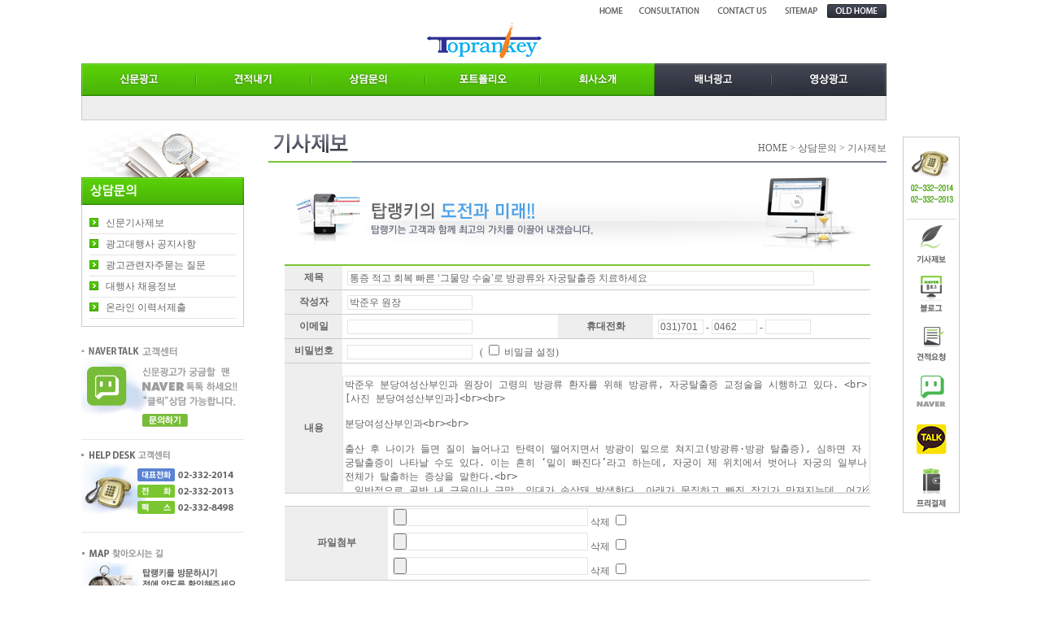

--- FILE ---
content_type: text/html
request_url: http://www.toprankey.kr/new/sub03_02.html?bmain=modify&num=36&page=&search=&key=&j_type=&tscode=&mode=&viewtype=modify&mode=
body_size: 37070
content:
<meta http-equiv="X-UA-Compatible" content="IE=5,chrome=1"><link href="../Binclude/style.css" rel="stylesheet" type="text/css">
<!-- top 공통 스크립트 //-->
<script src="../Binclude/indexJs.js"></script>






<!-- 버튼 -->



<html>
<head>

<meta http-equiv="Content-Type" content="text/html; charset=euc-kr">
<title>신문광고대행사 탑랭키</title>
<META NAME="KEYWORDS"  CONTENT="South Korean Newspapers, South Korean Newspapers Agency, 신문광고, 신문광고대행, 신문광고대행사, 신문견적문의, 신문광고비교견적, 디자인시안, 광고디자인, 시안제작, 광고시안제작, (News Poper Marketing), 광고대행사(an Advertising Agency), 광고물제작(design),Marketing Top Rankey, NEWS PAPER, ChosunMedia, EduChosun, Joongang, Donga, Maekyung, Hankyung, Hankooki, Kukinews, Kyunghyang, Hankyoreh,신문광고, 조선일보, 중앙일보, 동아일보, 매일경제, 한국경제, 한국일보, 국민일보, 경향신문, 한겨례신문 등 광고대행사입니다"/>
<META NAME="DESCRIPTION" CONTENT="전국일간신문광고 조중동매경한경,국민경향한겨레스포츠신문, 부고공고광고대행,디자인제작."/>
<META http-equiv="imagetoolbar" CONTENT="no">		

<script language="javascript" src="http://toprankey.com/Bmember/Js/memberformJs.js"></script>			
<SCRIPT LANGUAGE="JavaScript"> 
<!-- Begin 
var message = new Array(); 


// 타이틀 바에 나타날 메시지 
message[0] = "신문광고대행사 탑랭키(TopRankey)         "; 
message[1] = "신문전문대행사 탑랭키,신문광고, 부고, 공고, 광고디자인제작 취급,                    "; 
message[2] = "전국일간지 신문광고대행사, 조선일보,중앙일보,동아일보,매일경제,한국경제,한국일보,국민일보,경향신문,한겨례신문 등 광고대행사입니다.                                   "; 


// 반복 횟수 
var reps = 1; 
var speed = 50;// Set the overall typing speed (larger number = slower action). 
var hold = 4 // set the length of time to display the whole phrase before retyping (larger number = longer) 

// DO NOT EDIT BELOW THIS LINE. 
var p = message.length; 
var q = 0; 
var r = 0; 
var C = 0; 
var mC = 0; 
var s = 0; 
var sT = null; 

if (reps < 1) { 
reps = 1; 
} 
function setMessage() { 
typing = message[mC]; 
q = typing.length; 
r = q + hold; 
typeMessage(); 
} 
function typeMessage() { 
if (s > r) { 
s = 0; 
} 
if (s > q) { 
document.title = " "+ typing +"-"; 
} 
else { 
document.title = " "+ typing.substr(0,s)+"-"; 
} 
if (C < (r * reps)) { 
sT = setTimeout("typeMessage()", speed); 
C++; 
s++; 
} 
else { 
C = 0; 
s = 0; 
mC++; 
if(mC > p - 1) {mC = 0;} 
sT = null; 
setMessage(); 
} 
} 
setMessage(); 
// End --> 
</script>

<script type="text/javascript">
<!--
function MM_swapImgRestore() { //v3.0
  var i,x,a=document.MM_sr; for(i=0;a&&i<a.length&&(x=a[i])&&x.oSrc;i++) x.src=x.oSrc;
}
function MM_preloadImages() { //v3.0
  var d=document; if(d.images){ if(!d.MM_p) d.MM_p=new Array();
    var i,j=d.MM_p.length,a=MM_preloadImages.arguments; for(i=0; i<a.length; i++)
    if (a[i].indexOf("#")!=0){ d.MM_p[j]=new Image; d.MM_p[j++].src=a[i];}}
}

function MM_findObj(n, d) { //v4.01
  var p,i,x;  if(!d) d=document; if((p=n.indexOf("?"))>0&&parent.frames.length) {
    d=parent.frames[n.substring(p+1)].document; n=n.substring(0,p);}
  if(!(x=d[n])&&d.all) x=d.all[n]; for (i=0;!x&&i<d.forms.length;i++) x=d.forms[i][n];
  for(i=0;!x&&d.layers&&i<d.layers.length;i++) x=MM_findObj(n,d.layers[i].document);
  if(!x && d.getElementById) x=d.getElementById(n); return x;
}

function MM_swapImage() { //v3.0
  var i,j=0,x,a=MM_swapImage.arguments; document.MM_sr=new Array; for(i=0;i<(a.length-2);i+=3)
   if ((x=MM_findObj(a[i]))!=null){document.MM_sr[j++]=x; if(!x.oSrc) x.oSrc=x.src; x.src=a[i+2];}
}
//-->
</script>
<script>
<!-- 구글통계 스크립트)
  (function(i,s,o,g,r,a,m){i['GoogleAnalyticsObject']=r;i[r]=i[r]||function(){
  (i[r].q=i[r].q||[]).push(arguments)},i[r].l=1*new Date();a=s.createElement(o),
  m=s.getElementsByTagName(o)[0];a.async=1;a.src=g;m.parentNode.insertBefore(a,m)
  })(window,document,'script','//www.google-analytics.com/analytics.js','ga');

  ga('create', 'UA-44068503-1', 'toprankey.kr');
  ga('send', 'pageview');
//구글통계 스크립트 끝 -->
</script>
<body topmargin="0" leftmargin="0">
<table width="1070" border="0" align="center" cellpadding="0" cellspacing="0">
  <tr>
    <td width="990"><table width="990" border="0" cellspacing="0" cellpadding="0">
      <tr>
        <td><script src="http://www.toprankey.kr/new/fla/AC_RunActiveContent.js" type="text/javascript"></script>
<link rel="stylesheet" href="http://www.toprankey.kr/new/style.css" type="text/css">
<link rel="shortcut icon" type="image/x-icon" href="/favicon.ico" />
<link rel="apple-touch-icon" href="/favicon.png" />
<script language="javascript" src="http://www.toprankey.kr/new/fla/menu.js"></script> 

<script type="text/javascript">
<!--
function MM_preloadImages() { //v3.0
  var d=document; if(d.images){ if(!d.MM_p) d.MM_p=new Array();
    var i,j=d.MM_p.length,a=MM_preloadImages.arguments; for(i=0; i<a.length; i++)
    if (a[i].indexOf("#")!=0){ d.MM_p[j]=new Image; d.MM_p[j++].src=a[i];}}
}
//-->
</script>
<script language="JavaScript" type="text/JavaScript">
<!--
function ch_sub(target,menu,content,max, type)
{
	if(type==""){
		for(i=0;i<max;i++)
		{
			var temp_src = document.getElementById(menu+"_"+(i+1)).src;
			document.getElementById(menu+"_"+(i+1)).src = temp_src.replace(/_on/gi,"");
			temp_src="";
			document.getElementById(content+"_"+(i+1)).style.display="none";
		}
		var src = document.getElementById(menu+"_"+target).src;
		document.getElementById(menu+"_"+target).src = src.replace(/.gif/gi,"_on.gif");
		document.getElementById(content+"_"+target).style.display="block";
	}

	else if(type=="off")
	{
		for(i=0;i<max;i++)
		{
			var temp_src = document.getElementById(menu+"_"+(i+1)).src;
			document.getElementById(menu+"_"+(i+1)).src = temp_src.replace(/_on/gi,"_off");
			temp_src="";
			document.getElementById(content+"_"+(i+1)).style.display="none";
		}
		var src = document.getElementById(menu+"_"+target).src;
		document.getElementById(menu+"_"+target).src = src.replace(/_off.gif/gi,"_on.gif");
		document.getElementById(content+"_"+target).style.display="block";
	}
}
//-->
</script>
<title>top.html</title><table width="990" border="0" cellspacing="0" cellpadding="0">
  <tr>
    <td height="26"><table border="0" align="right" cellpadding="0" cellspacing="0">
      <tr>
        <td><a href="http://www.toprankey.kr/new/main.html"><img src="http://toprankey.kr/new/images/top_ass_menu01.gif" alt="MAIN HOME" width="52" height="26" border="0" /></a></td>
        <td><a href="http://www.toprankey.kr/new/sub02_03.html"><img src="http://toprankey.kr/new/images/top_ass_menu02.gif" alt="신문광고대행사 견적내기" width="95" height="26" border="0" /></a></td>
        <td><a href="http://www.toprankey.kr/new/sub05_03.html"><img src="http://toprankey.kr/new/images/top_ass_menu03.gif" alt="신문광고대행사 찾아오는 길" width="83" height="26" border="0" /></a></td>
        <td><a href="http://www.toprankey.kr/new/sitemap.html"><img src="http://toprankey.kr/new/images/top_ass_menu04.gif" alt="신문광고대행사 사이트 맵" width="63" height="26" border="0" /></a></td>
        <td><a href="http://www.toprankey.com/main.php" target="_blank"><img src="http://toprankey.kr/new/images/top_ass_menu05.gif" alt="탑랭키 종합광고사이트 바로가기" width="73" height="26" border="0" /></a></td>
      </tr>
    </table></td>
  </tr>
  <tr>
    <td height="52" align="center"><a href="http://www.toprankey.kr/new/main.html"><img src="http://toprankey.kr/new/images/top_logo.gif" alt="TOPRANKEY NEWSPAPER ADVERTISING" border="0"></a></td>
  </tr>
  <tr valign="top">
    <td height="70" background="http://toprankey.kr/new/images/top_menu_bg.gif"><table width="990" border="0" cellspacing="0" cellpadding="0">
      <tr>
        <td height="40"><table width="990"  border="0" cellspacing="0" cellpadding="0">
          <tr>
            <td align="center"><a href="http://www.toprankey.kr/new/sub01_01.html"><img src="http://toprankey.kr/new/images/top_menu01_off.gif" alt="신문광고대행사 광고안내" name="board01_menu_1" border="0" id="board01_menu_1" style="cursor:pointer" onmouseover="javascript:ch_sub('1','board01_menu','board01','7','off')"></a></td>
            <td align="center"><a href="http://www.toprankey.kr/new/sub02_01.html"><img src="http://toprankey.kr/new/images/top_menu02_off.gif" alt="신문광고대행사 견적내기" name="board01_menu_2" border="0" id="board01_menu_2" style="cursor:pointer" onmouseover="javascript:ch_sub('2','board01_menu','board01','7','off')"></a></td>
            <td align="center"><a href="http://www.toprankey.kr/new/sub03_02.html"><img src="http://toprankey.kr/new/images/top_menu03_off.gif" alt="신문광고대행사 상담문의" name="board01_menu_3" border="0" id="board01_menu_3" style="cursor:pointer" onmouseover="javascript:ch_sub('3','board01_menu','board01','7','off')"></a></td>
            <td align="center"><a href="http://www.toprankey.kr/new/sub04_01.html"><img src="http://toprankey.kr/new/images/top_menu04_off.gif" alt="신문광고대행사 포트폴리오" name="board01_menu_4" border="0" id="board01_menu_4" style="cursor:pointer" onmouseover="javascript:ch_sub('4','board01_menu','board01','7','off')"></a></td>
            <td align="center"><a href="http://www.toprankey.kr/new/sub05_01.html"><img src="http://toprankey.kr/new/images/top_menu05_off.gif" alt="신문광고대행사 소개" name="board01_menu_5" border="0" id="board01_menu_5" style="cursor:pointer" onmouseover="javascript:ch_sub('5','board01_menu','board01','7','off')"></a></td>
            <td align="center"><a href="http://www.toprankey.com/05_ban/01_ban.php" target="_blank"><img src="http://toprankey.kr/new/images/top_menu06_off.gif" alt="탑랭키 온라인배너광고 상품" name="board01_menu_6" border="0" id="board01_menu_6" style="cursor:pointer" onmouseover="javascript:ch_sub('6','board01_menu','board01','7','off')"></a></td>
            <td align="center"><a href="http://www.toprankey.com/16_kti/01_kti.php" target="_blank"><img src="http://toprankey.kr/new/images/top_menu07_off.gif" alt="탑랭키 엘리베이터 영상광고 상품" name="board01_menu_7" border="0" id="board01_menu_7" style="cursor:pointer" onmouseover="javascript:ch_sub('7','board01_menu','board01','7','off')"></a></td>
          </tr>
        </table></td>
      </tr>
      <tr id="board01_1" style="display:none">
        <td height="30"><table width="981" border="0" cellpadding="0" cellspacing="0">
          <tr>
            <td width="10">&nbsp;</td>
            <td width="946"><a href="http://www.toprankey.kr/new/sub01_01.html">신문광고안내</a>&nbsp;&nbsp;&nbsp;<a href="http://www.toprankey.kr/new/sub01_011.html">조선일보규격</a>&nbsp;&nbsp;&nbsp;<a href="http://www.toprankey.kr/new/sub01_02.html">중앙일보규격</a>&nbsp;&nbsp;&nbsp;<a href="http://www.toprankey.kr/new/sub01_03.html">동아일보규격</a>&nbsp;&nbsp;&nbsp;<a href="http://www.toprankey.kr/new/sub01_04.html">매일경제규격</a>&nbsp;&nbsp;&nbsp;<a href="http://www.toprankey.kr/new/sub01_05.html">한국경제규격</a>&nbsp;&nbsp;&nbsp;<a href="http://www.toprankey.kr/new/sub01_06.html">국민일보규격</a>&nbsp;&nbsp;&nbsp;<a href="http://www.toprankey.kr/new/sub01_07.html">한국일보규격</a>&nbsp;&nbsp;&nbsp;<a href="http://www.toprankey.kr/new/sub01_08.html">경향신문규격</a>
&nbsp;&nbsp;&nbsp;<a href="http://www.toprankey.kr/new/sub01_09.html">한겨레신문규격</a></td>
            </tr>
        </table></td>
      </tr>
      <tr id="board01_2" style="display:none">
        <td height="30"><table width="725" border="0" cellpadding="0" cellspacing="0">
          <tr>
            <td width="138">&nbsp;</td>
            <td width="587"><a href="http://www.toprankey.kr/new/sub02_01.html">신문광고견적 및 결제 </a>&nbsp;&nbsp;&nbsp;&nbsp;<a href="http://www.toprankey.kr/new/sub02_04.html">디자인견적 및 결제 </a>&nbsp;&nbsp;&nbsp;<a href="http://www.toprankey.kr/new/sub02_03.html">온라인 견적문의 </a></td>
          </tr>
        </table></td>
      </tr id="board01_1" style="display:none">
      <tr id="board01_3" style="display:none">
        <td height="30"><table width="847" border="0" cellpadding="0" cellspacing="0">
          <tr>
            <td width="283">&nbsp;</td>
            <td width="564"><a href="http://www.toprankey.kr/new/sub03_02.html">기사제보</a>&nbsp;&nbsp;&nbsp;&nbsp;<a href="http://www.toprankey.kr/new/sub05_04.html">공지사항</a>&nbsp;&nbsp;&nbsp;&nbsp;<a href="http://www.toprankey.kr/new/sub03_04.html">자주묻는 질문 </a>&nbsp;&nbsp;&nbsp;&nbsp;<a href="http://www.toprankey.kr/new/sub05_05.html">채용정보</a>&nbsp;&nbsp;&nbsp;&nbsp;<a href="http://www.toprankey.kr/new/sub05_07.html">이력서제출</a></td>
          </tr>
        </table></td>
      </tr>
      <tr id="board01_4" style="display:none">
        <td height="30"><table width="990" border="0" cellpadding="0" cellspacing="0">
          <tr>
            <td align="center"><a href="http://www.toprankey.kr/new/sub04_01.html">대리점모집</a>&nbsp;&nbsp;&nbsp;<a href="http://www.toprankey.kr/new/sub04_02.html">부동산광고</a>&nbsp;&nbsp;&nbsp;<a href="http://www.toprankey.kr/new/sub04_03.html">영업광고</a>&nbsp;&nbsp;&nbsp;<a href="http://www.toprankey.kr/new/sub04_04.html">학원생모집</a>&nbsp;&nbsp;&nbsp;<a href="http://www.toprankey.kr/new/sub04_05.html">병원광고</a>&nbsp;&nbsp;&nbsp;<a href="http://www.toprankey.kr/new/sub04_06.html">서적출판광고</a>&nbsp;&nbsp;&nbsp;<a href="http://www.toprankey.kr/new/sub04_07.html">결산공고</a>&nbsp;&nbsp;&nbsp;<a href="http://www.toprankey.kr/new/sub04_08.html">한정승인공고</a>&nbsp;&nbsp;&nbsp;<a href="http://www.toprankey.kr/new/sub04_09.html">분실공고</a>&nbsp;&nbsp;&nbsp;<a href="http://www.toprankey.kr/new/sub04_10.html">신문부고</a>&nbsp;&nbsp;&nbsp;<a href="http://www.toprankey.kr/new/sub04_11.html">리콜공고</a>&nbsp;&nbsp;&nbsp;<a href="http://www.toprankey.kr/new/sub04_12.html">분묘개장공고</a></td>
          </tr>
        </table></td>
      </tr>
      <tr id="board01_5" style="display:none">
        <td height="30"><table width="990" border="0" cellpadding="0" cellspacing="0">
          <tr>
            <td width="565" align="center">&nbsp;</td>
            <td width="425"><a href="http://www.toprankey.kr/new/sub05_01.html">인사말씀</a>&nbsp;&nbsp;&nbsp;&nbsp;<a href="http://www.toprankey.kr/new/sub05_02.html">C I</a>&nbsp;&nbsp;&nbsp;&nbsp;<a href="http://www.toprankey.kr/new/sub05_03.html">찾아오는 길 </a>&nbsp;&nbsp;&nbsp;&nbsp;<a href="http://www.toprankey.kr/new/sub05_06.html">모바일웹</a></td>
          </tr>
        </table></td>
      </tr>
      <tr id="board01_6" style="display:none">
        <td height="30">&nbsp;</td>
      </tr>
      <tr id="board01_7" style="display:none">
        <td height="30">&nbsp;</td>
      </tr>
    </table></td>
  </tr>
</table></td>
      </tr>
      <tr>
        <td height="10"></td>
      </tr>
      <tr>
        <td><table width="990" border="0" cellspacing="0" cellpadding="0">
          <tr>
            <td width="200" valign="top"><table width="200" border="0" cellspacing="0" cellpadding="0">
              <tr>
                <td><table width="200" border="0" cellspacing="0" cellpadding="0">
  <tr>
    <td><img src="http://www.toprankey.kr/new/images/sub03_left_visual.gif" width="200" height="60" /></td>
  </tr>
  <tr>
    <td><img src="http://www.toprankey.kr/new/images/sub03_left_title.gif" alt="&#49888;&#47928;&#44305;&#44256; &#49345;&#45812;&#47928;&#51032;" width="200" height="34" /></td>
  </tr>
  <tr>
    <td height="10" background="http://www.toprankey.kr/new/images/sub_left_bg.gif"></td>
  </tr>
  <tr>
    <td background="http://www.toprankey.kr/new/images/sub_left_bg.gif"><table width="180" border="0" align="center" cellpadding="0" cellspacing="0">
      <tr>
        <td width="20" height="26" background="http://www.toprankey.kr/new/images/sub_left_line.gif"><img src="http://www.toprankey.kr/new/images/sub_left_icon.gif" alt="신문기사제보" width="11" height="13" /></td>
        <td height="26" background="http://www.toprankey.kr/new/images/sub_left_line.gif"><a href="http://www.toprankey.kr/new/sub03_02.html">신문기사제보</a></td>
      </tr>
      <tr>
        <td width="20" height="26" background="http://www.toprankey.kr/new/images/sub_left_line.gif"><img src="http://www.toprankey.kr/new/images/sub_left_icon.gif" alt="신문광고대행사 탑랭키 공고사항" width="11" height="13" /></td>
        <td height="26" background="http://www.toprankey.kr/new/images/sub_left_line.gif"><a href="http://www.toprankey.kr/new/sub05_04.html">광고대행사 공지사항</a></td>
      </tr>
      <tr>
        <td width="20" height="26" background="http://www.toprankey.kr/new/images/sub_left_line.gif"><img src="http://www.toprankey.kr/new/images/sub_left_icon.gif" alt="신문광고관련 자주묻는 질문" width="11" height="13" /></td>
        <td height="26" background="http://www.toprankey.kr/new/images/sub_left_line.gif"><a href="http://www.toprankey.kr/new/sub03_04.html">광고관련자주묻는 질문</a></td>
      </tr>
      <tr>
        <td width="20" height="26" background="http://www.toprankey.kr/new/images/sub_left_line.gif"><img src="http://www.toprankey.kr/new/images/sub_left_icon.gif" alt="신문광고대행사 탑랭키 채용공고" width="11" height="13" /></td>
        <td height="26" background="http://www.toprankey.kr/new/images/sub_left_line.gif"><a href="http://www.toprankey.kr/new/sub05_05.html">대행사 채용정보</a></td>
      </tr>
      <tr>
        <td width="20" height="26" background="http://www.toprankey.kr/new/images/sub_left_line.gif"><img src="http://www.toprankey.kr/new/images/sub_left_icon.gif" alt="신문광고대행사 상시 이력서제출" width="11" height="13" /></td>
        <td height="26" background="http://www.toprankey.kr/new/images/sub_left_line.gif"><a href="http://www.toprankey.kr/new/sub05_07.html">온라인 이력서제출</a></td>
      </tr>
    </table></td>
  </tr>
  <tr>
    <td><img src="http://www.toprankey.kr/new/images/sub_left_bottom.gif" width="200" height="10" /></td>
  </tr>
</table>
</td>
              </tr>
              <tr>
                <td>&nbsp;</td>
              </tr>
              <tr>
                <td><table width="200" border="0" cellspacing="0" cellpadding="0">
  <tr>
    <td><a href="http://talk.naver.com/wc62ju" target="_blank"><img src="http://www.toprankey.kr/new/images/main_naver_banner.gif" alt="신문광고대행사 네이버톡톡 상담문의" width="200" height="127" border="0" /></a></td>
  <tr>
    <td><img src="http://www.toprankey.kr/new/images/main_help_banner.gif" alt="신문광고대행사 유선전화 상담문의" width="200" height="110" /></td>
  </tr>
  <tr>
    <td><a href="http://www.toprankey.kr/new/sub05_03.html"><img src="http://www.toprankey.kr/new/images/sub_left_bank.gif" alt="신문광고대행사 찾아오는길" width="200" height="104" border="0"></a></td>
  </tr>
</table>
</td>
              </tr>
            </table></td>
            <td width="30">&nbsp;</td>
            <td width="760" valign="top"><table width="760" border="0" cellspacing="0" cellpadding="0">
              <tr>
                <td><table width="760" border="0" cellspacing="0" cellpadding="0">
                    <tr>
                      <td width="10"><img src="http://www.toprankey.kr/new/images/sub03_body_title02.gif" alt="신문기사 제보" /></td>
                      <td valign="bottom"><table border="0" align="right" cellpadding="0" cellspacing="0">
                        <tr>
                          <td height="30"> <a href="http://www.toprankey.kr/new/main.html">HOME</a> > 상담문의 > 기사제보</td>
                        </tr>
                      </table></td>
                    </tr>
                    <tr>
                      <td width="10" height="2" bgcolor="7ac630"></td>
                      <td height="2" bgcolor="7c8191"></td>
                    </tr>
                  </table></td>
              </tr>
              <tr>
                <td>&nbsp;</td>
              </tr>
              <tr>
                <td><table width="720" border="0" align="center" cellpadding="0" cellspacing="0">
                  <tr>
                    <td><img src="http://www.toprankey.kr/new/images/board_title_img.gif" width="720" height="95" /></td>
                  </tr>
                  <tr>
                    <td>&nbsp;</td>
                  </tr>
                  <tr>
                    <td>

	<script language="javascript" src="../Bboard/Js/boardJs.js"></script>


	<!--== 메인 테이블 시작 == -->
	<form name=signform action="http://www.toprankey.kr/new/sub03_02.html?bmain=modify_ok&num=36&page=&search=&key=" method="post" onsubmit="return form_writeCheck(this);" ENCTYPE="multipart/form-data">
					<table width="720" border="0" align="center" cellpadding="0" cellspacing="0">
                        <tr>
                          <td height="2" bgcolor="7ac630"></td>
                        </tr>
                        <tr>
                          <td><!-- ################# 게시판 ################# -->
                              <table width="720" border="0" cellspacing="0" cellpadding="0">
                                <tr>
                                  <td width="110" height="30" align="center" background="images/board_list_bg03.gif"><strong>제목</strong></td>
                                  <td width="620" height="30" colspan="3" background="images/board_list_bg01.gif">&nbsp;
                                      <input name="title" maxlength="70" Altmsg="제목" Altval=1 type="text" id="textfield" size="80" value="통증 적고 회복 빠른 ‘그물망 수술’로 방광류와 자궁탈출증 치료하세요" /></td>
                                </tr>
                                <tr>
                                  <td width="110" height="30" align="center" background="images/board_list_bg03.gif"><strong>작성자</strong></td>
                                  <td width="620" height="30" colspan="3" background="images/board_list_bg01.gif">&nbsp;
                                    <input name="uname" maxlength="20" Altmsg="작성자" Altval=1 type="text" id="textfield2" size="20" value="박준우 원장" /></td>                                 
                                </tr>
                                <tr>
                                  <td width="110" height="30" align="center" background="images/board_list_bg03.gif"><strong>이메일</strong></td>
                                  <td width="250" height="30" background="images/board_list_bg01.gif">&nbsp;
                                    <input name="uemail" maxlength="90" Altmsg="이메일" Altval=1 value="" type="text" id="textfield6" size="20" /></td>
                                  <td width="110" height="30" align="center" background="images/board_list_bg03.gif"><strong>휴대전화</strong></td>
                                  <td width="250" height="30" background="images/board_list_bg01.gif">&nbsp;
                                    <input name="uptel1" maxlength="4" Altmsg="휴대전화" Altval=1 value="031)701" type="text" id="textfield8" size="6" />
-
  <input name="uptel2" maxlength="4" Altmsg="휴대전화" Altval=1 type="text" value="0462" id="textfield9" size="6" />
-
<input name="uptel3" maxlength="4" Altmsg="휴대전화" Altval=1 type="text" value="" id="textfield10" size="6" /></td>
                                </tr>                                
                                <tr>
                                  <td width="110" height="30" align="center" background="images/board_list_bg03.gif"><strong>비밀번호</strong></td>
                                  <td width="620" height="30" colspan="3" background="images/board_list_bg01.gif">&nbsp;
                                    <input type="password" name="pass" Altmsg="비밀번호" Altval=1 id="textfield12" size="20" />
                                    &nbsp;
                                    ( <input type="checkbox" name="keytype" value="Y"  id="checkbox" /> 비밀글 설정) 
                                </tr>
                                <tr>
                                <td width="110" height="30" align="center" bgcolor="eeeeee"><strong>내용</strong></td>
                                <td width="620" height="30" colspan="3">&nbsp;
                                    <textarea name="content" Altmsg="내용" Altval=1 id="content" cols="90" rows="10">박준우 분당여성산부인과 원장이 고령의 방광류 환자를 위해 방광류, 자궁탈출증 교정술을 시행하고 있다. <br>
[사진 분당여성산부인과]<br><br>

분당여성산부인과<br><br>

출산 후 나이가 들면 질이 늘어나고 탄력이 떨어지면서 방광이 밑으로 쳐지고(방광류·방광 탈출증), 심하면 자궁탈출증이 나타날 수도 있다. 이는 흔히 ‘밑이 빠진다’라고 하는데, 자궁이 제 위치에서 벗어나 자궁의 일부나 전체가 탈출하는 증상을 말한다.<br>
　일반적으로 골반 내 근육이나 근막, 인대가 손상돼 발생한다. 아래가 묵직하고 빠진 장기가 만져지는데, 어기적거리며 걷게 되고 속옷에 장기가 쓸려 출혈, 감염, 염증이 생길 수 있다.<br>
　방광류는 요실금을 비롯해 소변을 자주 보는 빈뇨, 급하게 마려운 절박뇨, 소변을 본 뒤 개운치 않은 잔뇨감, 배에 힘을 줄 때 밑이 빠지는 증상 등을 동반할 수 있다. 오랜 기간 방치할 경우 자궁 탈출까지 초래하기 때문에 반드시 수술로 교정해야 한다.<br>
　비수술적 치료법인 케겔운동이나 페사리(링) 삽입은 증상을 완화할 뿐 완치는 기대할 수 없다. 특히 페사리의 경우 저절로 빠지기도 하고, 질 안에 상처를 내 염증이 생기기 쉽다.<br>
　수술에는 총 세 가지 방법이 있다. 첫 번째는 자궁 적출 수술이다. 그러나 자궁만 탈출한 경우에는 효과가 있지만, 방광 탈출증 환자에게는 효과가 떨어지는 단점이 있다. 또 전신마취 수술인 데다 수술시간이 길어서 70세 이상 노인에게는 부담이 된다.<br>
　두 번째는 아랫배에 구멍을 뚫어 복강경으로 자궁과 방광을 끌어 올리는 수술이다. 복강경을 통해 로봇으로 수술하기 때문에 ‘로봇 수술’이라고도 부른다. 이 경우도 재발을 줄이기 위해 자궁을 적출하고 방광을 끌어올리기 때문에 수술시간이 길고 전신마취의 부담이 있다. 또한 비보험 수술이라 수술비가 1000만원 이상이든다.<br>
　세 번째는 그물망을 이용해 자궁이나 방광을 끌어 올리는 수술이다. 인체용 그물망(mesh)을 탈출한 방광 아래쪽에 설치해 방광 지지대 역할을 하게 만들어 방광이 밀려 나오는 것을 방지하는 방법이다. 박준우 분당여성산부인과원장은 “배를 열지 않고 밑에서 하는 수술이기 때문에 통증이 적고 회복이 빠른 것이 장점”이라며 “수면주사를 이용한 국소마취로 수술이 가능해 70세 이상 고령층도 부담이 적다”고 설명했다.
수술시간은 30분~1시간가량이며, 입원이 필요 없어 당일 퇴원이 가능하다. 방광류 재발 가능성은 약 5% 이내로 알려졌다.<br><br>

박지원 중앙일보M&P 기자<br>
park.jiwon5@joongang.co.kr</textarea></td>
                              </tr>
                              <tr>
                                <td height="1" align="center" bgcolor="#CCCCCC"></td>
                                <td height="1" colspan="3" bgcolor="#CCCCCC"></td>
                              </tr>
                              </table>                              
                              <br />
                              <table width="720" border="0" cellspacing="0" cellpadding="0">
                                <tr>
                                  <td width="110" height="1" align="center" bgcolor="cccccc"></td>
                                  <td width="510" height="1" bgcolor="cccccc"></td>
                                </tr>
                                <tr>
                                  <td width="110" height="30" rowspan="3" align="center" bgcolor="eeeeee"><strong>파일첨부</strong></td>
                                  <td width="510" height="30">&nbsp;
                                  <input type="file" name="fileadd" size="50" /> 삭제 <input type="checkbox" name="imgdel" value="Y"></td>
                                </tr>
                                <tr>
                                  <td width="510" height="30">&nbsp;
                                    <input name="fileadd1" type="file" id="textfield13" size="50" /> 삭제 <input type="checkbox" name="imgdel1" value="Y"></td>
                                </tr>
                                <tr>
                                  <td width="510" height="30">&nbsp;
                                    <input name="fileadd2" type="file" id="textfield14" size="50" /> 삭제 <input type="checkbox" name="imgdel2" value="Y"></td>
                                </tr>
                                <tr>
                                  <td width="110" height="1" align="center" bgcolor="cccccc"></td>
                                  <td width="510" height="1" bgcolor="cccccc"></td>
                                </tr>
                              </table>
                              <!-- ################# 게시판 ################# --></td>
                        </tr>
                        <tr>
                          <td>&nbsp;</td>
                        </tr>
                        <tr>
                          <td align="center"><input type="image" src="/new/images/board_but_08.gif" width="60" height="30" border="0" /></a>&nbsp;<a href="/new/sub03_02.html?bmain=list"  onfocus='this.blur()'><img src="/new/images/board_but_03.gif" width="60" height="30" border="0" /></a></td>
                        </tr>
                    </table>
</form>	
				                      
                    </td>
                  </tr>
                </table></td>
              </tr>
            </table></td>
          </tr>
        </table></td>
      </tr>
      <tr>
        <td height="20">&nbsp;</td>
      </tr>
      <tr>
        <td><style type="text/css">
<!--
a:link {
	color: #000000;
}
-->
</style><table width="1000" border="0" cellspacing="0" cellpadding="0">
  <tr>
    <td width="1000" height="1" bgcolor="#CCCCCC"></td>
  </tr>
  <tr>
    <td></td>
  </tr>
  <tr>
    <td><table width="1000" border="0" cellspacing="0" cellpadding="0">
      <tr>
        <td width="164" align="center"><img src="http://toprankey.kr/new/images/footer_logo.gif" alt="TOPRANKEY" width="158" height="58" /><br></td>
        <td width="906"><table width="849" border="0" cellspacing="0" cellpadding="0">
            <tr>
              <td width="849" height="11"><table width="800" border="0" cellpadding="0" cellspacing="0">
                  <tr>
                  <br>
                    <td width="63" height="23"><a href="http://www.toprankey.kr/new/sub02_03.html"><img src="http://toprankey.kr/new/images/footer_menu01.gif" alt="신문광고 대행사 견적요청" width="63" height="23" border="0"></a></td>
                    <td width="90"><a href="http://www.toprankey.kr/new/sub03_04.html"><img src="http://toprankey.kr/new/images/footer_menu02.gif" alt="신문광고 대행사 자주묻는 질문" width="90" height="23" border="0"></a></td>
                    <td width="71"><a href="http://www.toprankey.kr/new/sub05_05.html"><img src="http://toprankey.kr/new/images/footer_menu03.gif" alt="신문광고대행사 채용정보" width="71" height="23" border="0"></a></td>
                    <td width="72"><a href="http://www.toprankey.kr/new/sub05_01.html"><img src="http://toprankey.kr/new/images/footer_menu04.gif" alt="신문광고대행사 소개" width="72" height="23" border="0"></a></td>
                    <td width="73"><a href="http://www.toprankey.kr/new/sub05_03.html"><img src="http://toprankey.kr/new/images/footer_menu05.gif" alt="신문광고대행사 오시는 길" width="73" height="23" border="0"></a></td>
                    <td width="5"><div align="center"><span class="bottom"><strong>l</strong></span></div></td>
                    <td width="207"><div align="center"><strong>부고 비상연락망</strong> : 02-332-2014 </div></td>
                    <td width="10"><div align="center"><span class="bottom"><strong>l</strong></span></div></td>
                    <td width="209"><div align="center"><strong>조선일보 광고 :</strong> 02-777-7826, 7</div></td>
                    </tr>
              </table></td>
            </tr>
            <tr>
              <td height="21"><strong>&nbsp;탑랭키</strong> 대표 김재봉<span class="bottom"><strong>&nbsp;&nbsp;l&nbsp; </strong></span><span class="bottom"> <span class="bottom style2">서울특별시 은평구 응암로 319</span><strong>&nbsp;&nbsp;l&nbsp; </strong>디자인센터 은평구 응암동 109-3 (서강센터)</span><strong>&nbsp;&nbsp;l&nbsp; </strong><strong><strong> </strong> Email</strong> : top@toprankey.com</td>
            </tr>
            <tr>
              <td height="19"><strong>&nbsp;전화번호</strong> :  02-332-2014, 3<strong>&nbsp;&nbsp;l&nbsp; 팩스번호</strong> : 02-332-8498<strong>&nbsp;&nbsp;l&nbsp; 사업자등록번호</strong> : 114-07-87998(기업은행 계좌번호)<strong>&nbsp;&nbsp;l&nbsp;</strong></td>
            </tr>
            <tr>
              <td height="22"><strong>&nbsp;장애인기업</strong> : 제 0011-2021-01683 호<strong>&nbsp;&nbsp;l&nbsp; 통신판매업</strong> : 제 2021-서울은평-2222 호<strong>&nbsp; &nbsp;</strong>&nbsp;Copyright toprankey.com 2007 All Rights Reserved.</td>
            </tr>
            <tr>
              <td height="6"><p><br />
              </p>
</td>
            </tr>
        </table></td>
      </tr>
    </table></td>
  </tr>
</table>
</td>
      </tr>
    </table></td>
    <td width="10">&nbsp;</td>
    <td width="70" valign="top"><script language='JavaScript' type='text/JavaScript'>
 function cach_popup(){
  newwindow=window.open('http://www.toprankey.com/KSpay/AuthFrm2.php','pro080213','toolbar=no,location=no,directories=no,status=yes,menubar=no,scrollbars=no,resizable=no,width=530,height=400,left=0,top=0');
  //newwindow.creator=self;
 }
</script>
<!-- 스크롤 배너 내용 시작-->
<table width="70" border="0" cellspacing="0" cellpadding="0">
  <tr>
    <td height="168">&nbsp;</td>
  </tr>
  <tr>
    <td>
    <div id=floater style="position:relative">
    <table width="70" border="0" cellpadding="0" cellspacing="1" bgcolor="#CCCCCC">
      <tr>
        <td bgcolor="#FFFFFF"><table width="68" border="0" cellspacing="0" cellpadding="0">
          <tr>
            <td><img src="http://www.toprankey.kr/new/images/quick_menu01.gif" alt="신문광고 대행사 상담전화" width="68" height="101" border="0"></td>
          </tr>
          <tr>
            <td><a href="http://www.toprankey.kr/new/sub03_02.html"><img src="http://www.toprankey.kr/new/images/quick_menu02.gif" alt="신문광고성기사, 기사제보" width="68" height="60" border="0"></a></td>
          </tr>
          <tr>
            <td><a href="http://blog.naver.com/yedan205" target="_blank"><img src="http://www.toprankey.kr/new/images/quick_menu03.gif" alt="신문광고 대행사 네이버블로그" width="68" height="60" border="0"></a></td>
          </tr>
          <tr>
            <td><a href="http://www.toprankey.kr/new/sub02_03.html"><img src="http://www.toprankey.kr/new/images/quick_menu04.gif" alt="신문광고 대행사 견적요청" width="68" height="60" border="0"></a></td>
          </tr>
          <td><a href="https://talk.naver.com/ct/wc62ju"><img src="http://www.toprankey.kr/new/images/quick_menu06.gif" alt="신문광고대행사 네이버톡톡 상담문의" width="68" height="60" border="0"></a></td>
          </tr>
          <td><a href="https://pf.kakao.com/_JlZns/chat"><img src="http://www.toprankey.kr/new/images/quick_menu07.gif" alt="신문광고대행사 카카오톡 상담문의" width="68" height="60" border="0"></a></td>
          </tr>
          <tr>
            <td><a href="javascript:cach_popup()" onclick="javascript:cach_popup()"><img src="http://www.toprankey.kr/new/images/quick_menu05.gif" alt="신문광고대행사 비용 온라인카드결제, 프리결제" width="68" height="60" border="0"></a></td>
          </tr>
        </table></td>
      </tr>
    </table>
    </div>
    </td>
  </tr>
</table>
<script language=javascript>
		self.onError=null; 
		currentX = currentY = 0;   
		whichIt = null;            
		lastScrollX = 0; lastScrollY = 0; 
		NS = (document.layers) ? 1 : 0; 
		IE = (document.all) ? 1: 0; 
		<!-- STALKER CODE --> 
		function heartBeat() { 
			if(IE) {  
				diffY = document.body.scrollTop;  
				diffX = 0;  
		    } 
		    if(NS) { diffY = self.pageYOffset; diffX = self.pageXOffset; } 
			if(diffY != lastScrollY) { 
				percent = .1 * (diffY - lastScrollY); 
				if(percent > 0) percent = Math.ceil(percent); 
				else percent = Math.floor(percent); 
				if(IE) document.all.floater.style.pixelTop += percent; 
				if(NS) document.floater.top += percent;  
				lastScrollY = lastScrollY + percent; 
			} 
			if(diffX != lastScrollX) { 
				percent = .1 * (diffX - lastScrollX); 
				if(percent > 0) percent = Math.ceil(percent); 
				else percent = Math.floor(percent); 
				if(IE) document.all.floater.style.pixelLeft += percent; 
				if(NS) document.floater.top += percent; 
				lastScrollY = lastScrollY + percent; 
			}	 
		}	 
		if(NS || IE) action = window.setInterval("heartBeat()",30);
</script>
<script>
<!-- 구글통계 스크립트)
  (function(i,s,o,g,r,a,m){i['GoogleAnalyticsObject']=r;i[r]=i[r]||function(){
  (i[r].q=i[r].q||[]).push(arguments)},i[r].l=1*new Date();a=s.createElement(o),
  m=s.getElementsByTagName(o)[0];a.async=1;a.src=g;m.parentNode.insertBefore(a,m)
  })(window,document,'script','//www.google-analytics.com/analytics.js','ga');

  ga('create', 'UA-44068503-1', 'toprankey.kr');
  ga('send', 'pageview');
//구글통계 스크립트 끝 -->
</script></td>
  </tr>
</table>
</body>
</html>

--- FILE ---
content_type: text/html
request_url: http://www.toprankey.kr/Binclude/style.css
body_size: 98428
content:
<meta http-equiv="X-UA-Compatible" content="IE=5,chrome=1"><link href="/Binclude/style.css" rel="stylesheet" type="text/css">

<!-- top 공통 스크립트 //-->
<script src="../Binclude/indexJs.js"></script>






<!-- 버튼 -->



	
<script type="text/javascript" src="http://hosting.gabia.com/api/mobile_checker.js"></script>
<script type="text/javascript">
	var mobile_checker = new gabia.moble_checker();//모바일사이트 도메인
	mobile_checker.mobile_domain = "m.toprankey.com";//모바일사이트 메인페이지의 절대경로			
	mobile_checker.mobile_index = "/mobile/index.html";//모바일주소(m.domain.com) 이거나 모바일기기 접속일 경우 페이지 이동, 선택사항 모바일접속시m. 없이 도메인만적어도 모바일로 접속
	mobile_checker.checkClient();
</script>
<html xmlns="http://www.w3.org/1999/xhtml"><head>
<meta name="naver-site-verification" content="238ea0bf7c7d53ddb4ab7842d96d835fca168a7b"/>
<link rel="canonical" href="http://www.toprankey.kr/mobile/index.html">
<meta http-equiv="Content-Type" content="text/html; charset=euc-kr" />
<link href="style.css" rel="stylesheet" type="text/css">
<link rel="shortcut icon" type="image/x-icon" href="/favicon.ico" />
<link rel="apple-touch-icon" href="/favicon.png" />
<title>일간지신문광고대행사 탑랭키</title>
<!-- ###################### 네이버 최적화 ######################## -->
 <meta name="viewport" content="width=device-width">
 <meta property="og:type" content="website">
 <meta property="og:title" content="신문광고대행사 탑랭키">
 <meta property="og:description" content="전국일간신문광고 조중동매경한경,국민경향한겨레스포츠신문, 부고공고광고대행,디자인제작">
 <meta property="og:image" content="https://www.facebook.com/plugins/like.php?href=http%3A%2F%2Fogp.me%2F&send=false&layout=standard&width=450&show_faces=true&action=like&colorscheme=light&height=80&appId=100004793193682">
 <meta property="og:url" content="http://www.toprankey.kr">
 <meta name="twitter:card" content="summary">
 <meta name="twitter:title" content="신문광고대행사 탑랭키">
 <meta name="twitter:description" content="전국일간신문광고 조중동매경한경,국민경향한겨레스포츠신문, 부고공고광고대행,디자인제작">
 <meta name="twitter:image" content="http://www.toprankey.kr/new/index.html">
 <meta name="twitter:domain" content="탑랭키">
 <link rel="canonical" href="http://www.toprankey.kr/new/index.html">
 <link rel="canonical" href="http://www.toprankey.kr/new/main.html">
 <meta property="al:ios:url" content="applinks://docs">
 <meta property="al:ios:app_store_id" content="12345">
 <meta property="al:ios:app_name" content="App Links">
 <meta property="al:android:url" content="applinks://docs">
 <meta property="al:android:app_name" content="App Links">
 <meta property="al:android:package" content="org.applinks">
 <meta property="al:web:url" content="http://applinks.org/documentation">
<!-- ###################### 네이버 최적화 끝 ######################## -->
<!DOCTYPE html PUBLIC "-//W3C//DTD XHTML 1.0 Transitional//EN" "http://www.w3.org/TR/xhtml1/DTD/xhtml1-transitional.dtd">
<META NAME="KEYWORDS"  CONTENT="전국일간지, 신문광고, 신문광고대행, 신문광고대행사, 신문견적문의, 신문광고비교견적, 디자인시안, 광고디자인, 시안제작, 광고시안제작, (News Poper Marketing), 광고대행사(an Advertising Agency), 광고물제작(design),Marketing Top Rankey, NEWS PAPER, ChosunMedia, EduChosun, Joongang, Donga, Maekyung, Hankyung, Hankooki, Kukinews, Kyunghyang, Hankyoreh,신문광고, 조선일보, 중앙일보, 동아일보, 매일경제, 한국경제, 한국일보, 국민일보, 경향신문, 한겨례신문, 헤럴드경제, 아시아경제, 서울경제, 스포츠조선, 스포츠서울, 일간스포츠, 스포츠동아, 스포츠월드, 스포츠한국, 스포츠경향 등 광고대행사입니다"/>
<META NAME="DESCRIPTION" CONTENT="전국일간신문광고 조중동매경한경,국민경향한겨레스포츠신문, 부고공고광고대행,디자인제작"/>


<meta name="User-agent: *" />
<meta name="Allow: /" />
<meta value="Mozilla/5.0 (compatible; Yeti/1.1; +http://help.naver.com/robots/)" />
<meta name="verify-v1" content="qcyBMV3YYHbR4V5qMtXSM6xr8EDBrBxuA2/A4axjLA8=" />


<META http-equiv="imagetoolbar" CONTENT="no">
</head>

<script language="JavaScript" type="text/JavaScript" src="/include/01.js"></script>

<script type="text/javascript">
<!-- Begin

var slideShowSpeed = 5000; //슬라이드되는 속도
var crossFadeDuration = 3;
var Pic = new Array();
var PicLink = new Array();
var PicTarget = new Array();

							
Pic[0] = 'http:www.toprankey.com/mobile/upload/main_visual/1404991541' //이미지경로 설정
PicLink[0] = 'http://www.toprankey.kr/new/sub04_01.html'
PicTarget[0] = '_blank'
							
Pic[1] = 'http:www.toprankey.com/mobile/upload/main_visual/1328613881' //이미지경로 설정
PicLink[1] = 'http://www.toprankey.kr/new/sub02_01.html'
PicTarget[1] = '_blank'
		

var t;
var j = 0;
var p = Pic.length;
var preLoad = new Array();
var curBun;
var preImg = "";
var nextImg = "";
for (i = 0; i < p; i++) {
	preLoad[i] = new Image();
	preLoad[i].src = Pic[i];
}

function runSlideShow(bun) {
	if (document.all) {
		document.all.popMainImg.style.filter="blendTrans(duration=2)";
		document.all.popMainImg.style.filter="blendTrans(duration=crossFadeDuration)";
		document.all.popMainImg.filters.blendTrans.Apply();
	}
	document.getElementById('popMainImg').src=preLoad[j].src;	
	document.getElementById('popMainA').href = PicLink[j];
	document.getElementById('popMainA').target = PicTarget[j];
	//alert(document.getElementById('visual0').className);
	if (document.all) {
		document.all.popMainImg.filters.blendTrans.Play();
	}
	
	j = j + 1;
	if (j > (p - 1)) j = 0;

	//if (j < 2) {
	t = setTimeout('runSlideShow()', slideShowSpeed);
	//}
}
function backImageChange(bun) {
	//document.getElementById('heading').style.backgroundImage="url("+preImg[0]+")";	
//alert(preLoad[curBun].src);
	document.getElementById('popMainImg').src=preLoad[curBun].src;
	if (bun == 0)
	{
		//document.getElementById('popMainImg').src=preImg;
	} else {
		//document.getElementById('popMainImg').src=nextImg;
	}

	for (i = 0; i < p; i++) {
		//document.getElementById('visual'+i).className = "visual_thum_bor";
	}
	//document.getElementById('visual'+bun).className = "visual_thum_bor_over";
}
// End -->
</script>

<script language="JavaScript" type="text/JavaScript">
<!--
function ch_sub(target,menu,content,max, type)
{
	if(type==""){
		for(i=0;i<max;i++)
		{
			var temp_src = document.getElementById(menu+"_"+(i+1)).src;
			document.getElementById(menu+"_"+(i+1)).src = temp_src.replace(/_on/gi,"");
			temp_src="";
			document.getElementById(content+"_"+(i+1)).style.display="none";
		}
		var src = document.getElementById(menu+"_"+target).src;
		document.getElementById(menu+"_"+target).src = src.replace(/.gif/gi,"_on.gif");
		document.getElementById(content+"_"+target).style.display="block";
	}

	else if(type=="off")
	{
		for(i=0;i<max;i++)
		{
			var temp_src = document.getElementById(menu+"_"+(i+1)).src;
			document.getElementById(menu+"_"+(i+1)).src = temp_src.replace(/_on/gi,"_off");
			temp_src="";
			document.getElementById(content+"_"+(i+1)).style.display="none";
		}
		var src = document.getElementById(menu+"_"+target).src;
		document.getElementById(menu+"_"+target).src = src.replace(/_off.gif/gi,"_on.gif");
		document.getElementById(content+"_"+target).style.display="block";
	}
}

function div_load(bun) {
	var tempX = 0;
	var tempY = 0;
	tempX = event.clientX + document.body.scrollLeft;
	tempY = event.clientY + document.body.scrollTop;
	if (tempX < 0) { tempX = 0; }
	if (tempY < 0) { tempY = 0; }
	document.getElementById('gallery_over'+bun).style.left = tempX;
	document.getElementById('gallery_over'+bun).style.top = tempY;
	document.getElementById('gallery_over'+bun).style.display = 'block';
}

function div_loadt(bun) {
	var tempX = 0;
	var tempY = 0;
	tempX = event.clientX + document.body.scrollLeft;
	tempY = event.clientY + document.body.scrollTop;
	if (tempX < 0) { tempX = 0; }
	if (tempY < 0) { tempY = 0; }
	document.getElementById('gallery_overt'+bun).style.left = tempX;
	document.getElementById('gallery_overt'+bun).style.top = tempY;
	document.getElementById('gallery_overt'+bun).style.display = 'block';
}
//-->
</script>
</head>

<body topmargin="0" leftmargin="0" onLoad="runSlideShow('')">
<table width="1070" border="0" align="center" cellpadding="0" cellspacing="0">
  <tr>
    <td width="990"><table width="990" height="670" border="0" cellpadding="0" cellspacing="0">
      <tr>
        <td><script src="http://www.toprankey.kr/new/fla/AC_RunActiveContent.js" type="text/javascript"></script>
<link rel="stylesheet" href="http://www.toprankey.kr/new/style.css" type="text/css">
<link rel="shortcut icon" type="image/x-icon" href="/favicon.ico" />
<link rel="apple-touch-icon" href="/favicon.png" />
<script language="javascript" src="http://www.toprankey.kr/new/fla/menu.js"></script> 

<script type="text/javascript">
<!--
function MM_preloadImages() { //v3.0
  var d=document; if(d.images){ if(!d.MM_p) d.MM_p=new Array();
    var i,j=d.MM_p.length,a=MM_preloadImages.arguments; for(i=0; i<a.length; i++)
    if (a[i].indexOf("#")!=0){ d.MM_p[j]=new Image; d.MM_p[j++].src=a[i];}}
}
//-->
</script>
<script language="JavaScript" type="text/JavaScript">
<!--
function ch_sub(target,menu,content,max, type)
{
	if(type==""){
		for(i=0;i<max;i++)
		{
			var temp_src = document.getElementById(menu+"_"+(i+1)).src;
			document.getElementById(menu+"_"+(i+1)).src = temp_src.replace(/_on/gi,"");
			temp_src="";
			document.getElementById(content+"_"+(i+1)).style.display="none";
		}
		var src = document.getElementById(menu+"_"+target).src;
		document.getElementById(menu+"_"+target).src = src.replace(/.gif/gi,"_on.gif");
		document.getElementById(content+"_"+target).style.display="block";
	}

	else if(type=="off")
	{
		for(i=0;i<max;i++)
		{
			var temp_src = document.getElementById(menu+"_"+(i+1)).src;
			document.getElementById(menu+"_"+(i+1)).src = temp_src.replace(/_on/gi,"_off");
			temp_src="";
			document.getElementById(content+"_"+(i+1)).style.display="none";
		}
		var src = document.getElementById(menu+"_"+target).src;
		document.getElementById(menu+"_"+target).src = src.replace(/_off.gif/gi,"_on.gif");
		document.getElementById(content+"_"+target).style.display="block";
	}
}
//-->
</script>
<title>top.html</title><table width="990" border="0" cellspacing="0" cellpadding="0">
  <tr>
    <td height="26"><table border="0" align="right" cellpadding="0" cellspacing="0">
      <tr>
        <td><a href="http://www.toprankey.kr/new/main.html"><img src="http://toprankey.kr/new/images/top_ass_menu01.gif" alt="MAIN HOME" width="52" height="26" border="0" /></a></td>
        <td><a href="http://www.toprankey.kr/new/sub02_03.html"><img src="http://toprankey.kr/new/images/top_ass_menu02.gif" alt="신문광고대행사 견적내기" width="95" height="26" border="0" /></a></td>
        <td><a href="http://www.toprankey.kr/new/sub05_03.html"><img src="http://toprankey.kr/new/images/top_ass_menu03.gif" alt="신문광고대행사 찾아오는 길" width="83" height="26" border="0" /></a></td>
        <td><a href="http://www.toprankey.kr/new/sitemap.html"><img src="http://toprankey.kr/new/images/top_ass_menu04.gif" alt="신문광고대행사 사이트 맵" width="63" height="26" border="0" /></a></td>
        <td><a href="http://www.toprankey.com/main.php" target="_blank"><img src="http://toprankey.kr/new/images/top_ass_menu05.gif" alt="탑랭키 종합광고사이트 바로가기" width="73" height="26" border="0" /></a></td>
      </tr>
    </table></td>
  </tr>
  <tr>
    <td height="52" align="center"><a href="http://www.toprankey.kr/new/main.html"><img src="http://toprankey.kr/new/images/top_logo.gif" alt="TOPRANKEY NEWSPAPER ADVERTISING" border="0"></a></td>
  </tr>
  <tr valign="top">
    <td height="70" background="http://toprankey.kr/new/images/top_menu_bg.gif"><table width="990" border="0" cellspacing="0" cellpadding="0">
      <tr>
        <td height="40"><table width="990"  border="0" cellspacing="0" cellpadding="0">
          <tr>
            <td align="center"><a href="http://www.toprankey.kr/new/sub01_01.html"><img src="http://toprankey.kr/new/images/top_menu01_off.gif" alt="신문광고대행사 광고안내" name="board01_menu_1" border="0" id="board01_menu_1" style="cursor:pointer" onmouseover="javascript:ch_sub('1','board01_menu','board01','7','off')"></a></td>
            <td align="center"><a href="http://www.toprankey.kr/new/sub02_01.html"><img src="http://toprankey.kr/new/images/top_menu02_off.gif" alt="신문광고대행사 견적내기" name="board01_menu_2" border="0" id="board01_menu_2" style="cursor:pointer" onmouseover="javascript:ch_sub('2','board01_menu','board01','7','off')"></a></td>
            <td align="center"><a href="http://www.toprankey.kr/new/sub03_02.html"><img src="http://toprankey.kr/new/images/top_menu03_off.gif" alt="신문광고대행사 상담문의" name="board01_menu_3" border="0" id="board01_menu_3" style="cursor:pointer" onmouseover="javascript:ch_sub('3','board01_menu','board01','7','off')"></a></td>
            <td align="center"><a href="http://www.toprankey.kr/new/sub04_01.html"><img src="http://toprankey.kr/new/images/top_menu04_off.gif" alt="신문광고대행사 포트폴리오" name="board01_menu_4" border="0" id="board01_menu_4" style="cursor:pointer" onmouseover="javascript:ch_sub('4','board01_menu','board01','7','off')"></a></td>
            <td align="center"><a href="http://www.toprankey.kr/new/sub05_01.html"><img src="http://toprankey.kr/new/images/top_menu05_off.gif" alt="신문광고대행사 소개" name="board01_menu_5" border="0" id="board01_menu_5" style="cursor:pointer" onmouseover="javascript:ch_sub('5','board01_menu','board01','7','off')"></a></td>
            <td align="center"><a href="http://www.toprankey.com/05_ban/01_ban.php" target="_blank"><img src="http://toprankey.kr/new/images/top_menu06_off.gif" alt="탑랭키 온라인배너광고 상품" name="board01_menu_6" border="0" id="board01_menu_6" style="cursor:pointer" onmouseover="javascript:ch_sub('6','board01_menu','board01','7','off')"></a></td>
            <td align="center"><a href="http://www.toprankey.com/16_kti/01_kti.php" target="_blank"><img src="http://toprankey.kr/new/images/top_menu07_off.gif" alt="탑랭키 엘리베이터 영상광고 상품" name="board01_menu_7" border="0" id="board01_menu_7" style="cursor:pointer" onmouseover="javascript:ch_sub('7','board01_menu','board01','7','off')"></a></td>
          </tr>
        </table></td>
      </tr>
      <tr id="board01_1" style="display:none">
        <td height="30"><table width="981" border="0" cellpadding="0" cellspacing="0">
          <tr>
            <td width="10">&nbsp;</td>
            <td width="946"><a href="http://www.toprankey.kr/new/sub01_01.html">신문광고안내</a>&nbsp;&nbsp;&nbsp;<a href="http://www.toprankey.kr/new/sub01_011.html">조선일보규격</a>&nbsp;&nbsp;&nbsp;<a href="http://www.toprankey.kr/new/sub01_02.html">중앙일보규격</a>&nbsp;&nbsp;&nbsp;<a href="http://www.toprankey.kr/new/sub01_03.html">동아일보규격</a>&nbsp;&nbsp;&nbsp;<a href="http://www.toprankey.kr/new/sub01_04.html">매일경제규격</a>&nbsp;&nbsp;&nbsp;<a href="http://www.toprankey.kr/new/sub01_05.html">한국경제규격</a>&nbsp;&nbsp;&nbsp;<a href="http://www.toprankey.kr/new/sub01_06.html">국민일보규격</a>&nbsp;&nbsp;&nbsp;<a href="http://www.toprankey.kr/new/sub01_07.html">한국일보규격</a>&nbsp;&nbsp;&nbsp;<a href="http://www.toprankey.kr/new/sub01_08.html">경향신문규격</a>
&nbsp;&nbsp;&nbsp;<a href="http://www.toprankey.kr/new/sub01_09.html">한겨레신문규격</a></td>
            </tr>
        </table></td>
      </tr>
      <tr id="board01_2" style="display:none">
        <td height="30"><table width="725" border="0" cellpadding="0" cellspacing="0">
          <tr>
            <td width="138">&nbsp;</td>
            <td width="587"><a href="http://www.toprankey.kr/new/sub02_01.html">신문광고견적 및 결제 </a>&nbsp;&nbsp;&nbsp;&nbsp;<a href="http://www.toprankey.kr/new/sub02_04.html">디자인견적 및 결제 </a>&nbsp;&nbsp;&nbsp;<a href="http://www.toprankey.kr/new/sub02_03.html">온라인 견적문의 </a></td>
          </tr>
        </table></td>
      </tr id="board01_1" style="display:none">
      <tr id="board01_3" style="display:none">
        <td height="30"><table width="847" border="0" cellpadding="0" cellspacing="0">
          <tr>
            <td width="283">&nbsp;</td>
            <td width="564"><a href="http://www.toprankey.kr/new/sub03_02.html">기사제보</a>&nbsp;&nbsp;&nbsp;&nbsp;<a href="http://www.toprankey.kr/new/sub05_04.html">공지사항</a>&nbsp;&nbsp;&nbsp;&nbsp;<a href="http://www.toprankey.kr/new/sub03_04.html">자주묻는 질문 </a>&nbsp;&nbsp;&nbsp;&nbsp;<a href="http://www.toprankey.kr/new/sub05_05.html">채용정보</a>&nbsp;&nbsp;&nbsp;&nbsp;<a href="http://www.toprankey.kr/new/sub05_07.html">이력서제출</a></td>
          </tr>
        </table></td>
      </tr>
      <tr id="board01_4" style="display:none">
        <td height="30"><table width="990" border="0" cellpadding="0" cellspacing="0">
          <tr>
            <td align="center"><a href="http://www.toprankey.kr/new/sub04_01.html">대리점모집</a>&nbsp;&nbsp;&nbsp;<a href="http://www.toprankey.kr/new/sub04_02.html">부동산광고</a>&nbsp;&nbsp;&nbsp;<a href="http://www.toprankey.kr/new/sub04_03.html">영업광고</a>&nbsp;&nbsp;&nbsp;<a href="http://www.toprankey.kr/new/sub04_04.html">학원생모집</a>&nbsp;&nbsp;&nbsp;<a href="http://www.toprankey.kr/new/sub04_05.html">병원광고</a>&nbsp;&nbsp;&nbsp;<a href="http://www.toprankey.kr/new/sub04_06.html">서적출판광고</a>&nbsp;&nbsp;&nbsp;<a href="http://www.toprankey.kr/new/sub04_07.html">결산공고</a>&nbsp;&nbsp;&nbsp;<a href="http://www.toprankey.kr/new/sub04_08.html">한정승인공고</a>&nbsp;&nbsp;&nbsp;<a href="http://www.toprankey.kr/new/sub04_09.html">분실공고</a>&nbsp;&nbsp;&nbsp;<a href="http://www.toprankey.kr/new/sub04_10.html">신문부고</a>&nbsp;&nbsp;&nbsp;<a href="http://www.toprankey.kr/new/sub04_11.html">리콜공고</a>&nbsp;&nbsp;&nbsp;<a href="http://www.toprankey.kr/new/sub04_12.html">분묘개장공고</a></td>
          </tr>
        </table></td>
      </tr>
      <tr id="board01_5" style="display:none">
        <td height="30"><table width="990" border="0" cellpadding="0" cellspacing="0">
          <tr>
            <td width="565" align="center">&nbsp;</td>
            <td width="425"><a href="http://www.toprankey.kr/new/sub05_01.html">인사말씀</a>&nbsp;&nbsp;&nbsp;&nbsp;<a href="http://www.toprankey.kr/new/sub05_02.html">C I</a>&nbsp;&nbsp;&nbsp;&nbsp;<a href="http://www.toprankey.kr/new/sub05_03.html">찾아오는 길 </a>&nbsp;&nbsp;&nbsp;&nbsp;<a href="http://www.toprankey.kr/new/sub05_06.html">모바일웹</a></td>
          </tr>
        </table></td>
      </tr>
      <tr id="board01_6" style="display:none">
        <td height="30">&nbsp;</td>
      </tr>
      <tr id="board01_7" style="display:none">
        <td height="30">&nbsp;</td>
      </tr>
    </table></td>
  </tr>
</table></td>
      </tr>
      <tr>
        <td height="5">&nbsp;</td>
      </tr>
      <tr>
        <td height="241"><table width="990" border="0" cellspacing="0" cellpadding="0">
          <tr>
            <td width="200" valign="top"><table width="200" border="0" cellspacing="0" cellpadding="0">
              <tr>
                <td><a href="http://www.toprankey.kr/new/sub05_06.html"><img src="http://www.toprankey.kr/new/images/main_mobile_banner.gif" alt="신문광고대행사 스마트폰으로 검색" width="200" height="110" border="0"></a></td>
              </tr>
              <tr>
                <td>&nbsp;</td>
              </tr>
              <tr>
                <td><img src="http://www.toprankey.kr/new/images/main_help_banner.gif" alt="신문광고,탑랭키 상담전화번호 02-332-2014" width="200" height="110" /></td>
              </tr>
            </table></td>
            <td width="20">&nbsp;</td>
            <td width="505" valign="top"><table width="505" border="0" cellpadding="0" cellspacing="3" bgcolor="7ac630">
               <tr>
                <td bgcolor="#FFFFFF"><img src="http://www.toprankey.kr/new/images/main_visual_img.gif" alt="신문광고, 디자인 신문전문대행사" width="499" height="235" border="0" /></td>
              </tr>
            </table></td>
            <td width="20">&nbsp;</td>
            <td width="245" valign="top"><table width="245" border="0" cellspacing="0" cellpadding="0">
              <tr>
                <td><a href="javascript:cach_popup()" onClick="javascript:cach_popup()"><img src="images/main_DISCOUNT_banner.gif" alt="신문공고, 상속한정승인공고료, 분실공고료 5만5천원" width="245" height="111" border="0" /></a></td>
              </tr>
              <tr>
                <td height="2"></td>
              </tr>
              <tr>
                <td><a href="http://www.edu-chosun.com" target="_blank"><img src="http://www.toprankey.kr/new/images/main_right_banner03.gif" alt="조선일보광고 상담문의" width="245" height="60" border="0"></a></td>
              </tr>
              <tr>
                <td><a href="http://www.toprankey.kr/new/sub05_03.html"><img src="http://www.toprankey.kr/new/images/main_right_banner04.gif" alt="신문광고대행사 찾아가는길" width="245" height="60" border="0"></a></td>
              </tr>
            </table></td>
          </tr>
        </table></td>
      </tr>
      <tr>
        <td height="5">&nbsp;</td>
      </tr>
      <tr>
        <td height="157"><!-- ###################### 대표포트폴리오 ######################## --><table width="990" border="0" cellspacing="0" cellpadding="0">
          <tr>
            <td height="157" background="http://www.toprankey.kr/new/images/main_portfolio_bg.gif"><table width="984" border="0" align="center" cellpadding="0" cellspacing="0">
              <tr>
                <td width="189" align="center"><img src="http://www.toprankey.kr/new/images/main_portfolio_title.gif" alt="신문광고, 탑랭키 포트폴리오, 광고디자인, 광고시안" width="167" height="118" /></td>
                <td width="795"><table width="770" border="0" align="center" cellpadding="0" cellspacing="0">
                                        <tr>
                      <td width="770"><table width="790" border="0" align="center" cellpadding="0" cellspacing="0">
                          <tr>
                                                        <td width="94" align="center"> <a href="#" onClick="javascript:gallery_bigt3101.style.display='block';" onFocus="this.blur();"><img src="http://toprankey.com/mobile/upload/execution/1768367510" alt="신문광고 탑랭키 포트폴리오" width="90" height="127" border="0" /></a>                                <div id="gallery_overt3101" style="position:absolute; z-index:1; display:none;border-top:3px #252525 solid; border-bottom:3px #252525 solid; border-left:1px #252525 solid; border-right:1px #252525 solid; width:176px;background-color:#ffffff;">
                                  <div class="gallery_over_img" style="border:1px #dfdbcf solid; margin:10px; padding:10px;"> <img src="http://toprankey.com/mobile/upload/execution/1768367510" alt="" width="132" height="185" class="border0" /> </div>
                                </div>
                                <div id="gallery_bigt3101" style="position:absolute; left:400px; top:10px; z-index:1; display:none;width:400px; background-color:#252525; padding:5px;">
                                  <div class="gallery_big_title" style="font-size:14px; font-family:dotum, 돋음, 다음;  color:#ffffff; text-align:left;"> <span>
                                    '골프회원모집광고' 일간지신문 전면 / 555cm² (골프킹)신문광고                                  </span><a href="#" onClick="javascript:gallery_bigt3101.style.display='none';" style="position:absolute; right:10px; top:10px;"><img src="http://www.toprankey.kr/new/images/btn_close.gif" border="0" /></a> </div>
                                  <div class="gallery_big_img" style="margin-top:10px; padding:10px; background-color:#ffffff; font-size:12px; font-family:dotum, 돋음, 다음; color:#636363; text-align:center;"> <a href="#" onClick="javascript:gallery_bigt3101.style.display='none';"><img src="http://toprankey.com/mobile/upload/execution/1768367510" style="vertical-align:top; margin-bottom:10px;" class="border0" border="0" /></a>
                                      <p>
                                                                              </p>
                                  </div>
                              </div></td>
                                                        <td width="94" align="center"> <a href="#" onClick="javascript:gallery_bigt3098.style.display='block';" onFocus="this.blur();"><img src="http://toprankey.com/mobile/upload/execution/1768269050" alt="신문광고 탑랭키 포트폴리오" width="90" height="127" border="0" /></a>                                <div id="gallery_overt3098" style="position:absolute; z-index:1; display:none;border-top:3px #252525 solid; border-bottom:3px #252525 solid; border-left:1px #252525 solid; border-right:1px #252525 solid; width:176px;background-color:#ffffff;">
                                  <div class="gallery_over_img" style="border:1px #dfdbcf solid; margin:10px; padding:10px;"> <img src="http://toprankey.com/mobile/upload/execution/1768269050" alt="" width="132" height="185" class="border0" /> </div>
                                </div>
                                <div id="gallery_bigt3098" style="position:absolute; left:400px; top:10px; z-index:1; display:none;width:400px; background-color:#252525; padding:5px;">
                                  <div class="gallery_big_title" style="font-size:14px; font-family:dotum, 돋음, 다음;  color:#ffffff; text-align:left;"> <span>
                                    '영업광고' 스포츠조선 5단통 / 185cm² (교도소 수발대행 피에이치플러스)신문광고                                  </span><a href="#" onClick="javascript:gallery_bigt3098.style.display='none';" style="position:absolute; right:10px; top:10px;"><img src="http://www.toprankey.kr/new/images/btn_close.gif" border="0" /></a> </div>
                                  <div class="gallery_big_img" style="margin-top:10px; padding:10px; background-color:#ffffff; font-size:12px; font-family:dotum, 돋음, 다음; color:#636363; text-align:center;"> <a href="#" onClick="javascript:gallery_bigt3098.style.display='none';"><img src="http://toprankey.com/mobile/upload/execution/1768269050" style="vertical-align:top; margin-bottom:10px;" class="border0" border="0" /></a>
                                      <p>
                                                                              </p>
                                  </div>
                              </div></td>
                                                        <td width="94" align="center"> <a href="#" onClick="javascript:gallery_bigt3094.style.display='block';" onFocus="this.blur();"><img src="http://toprankey.com/mobile/upload/execution/1767577025" alt="신문광고 탑랭키 포트폴리오" width="90" height="127" border="0" /></a>                                <div id="gallery_overt3094" style="position:absolute; z-index:1; display:none;border-top:3px #252525 solid; border-bottom:3px #252525 solid; border-left:1px #252525 solid; border-right:1px #252525 solid; width:176px;background-color:#ffffff;">
                                  <div class="gallery_over_img" style="border:1px #dfdbcf solid; margin:10px; padding:10px;"> <img src="http://toprankey.com/mobile/upload/execution/1767577025" alt="" width="132" height="185" class="border0" /> </div>
                                </div>
                                <div id="gallery_bigt3094" style="position:absolute; left:400px; top:10px; z-index:1; display:none;width:400px; background-color:#252525; padding:5px;">
                                  <div class="gallery_big_title" style="font-size:14px; font-family:dotum, 돋음, 다음;  color:#ffffff; text-align:left;"> <span>
                                    '학생모집광고' 매일경제 5단반 / 92.5cm² (서울대학교 행정대학원 제102기 국가정책과정)신문광고                                  </span><a href="#" onClick="javascript:gallery_bigt3094.style.display='none';" style="position:absolute; right:10px; top:10px;"><img src="http://www.toprankey.kr/new/images/btn_close.gif" border="0" /></a> </div>
                                  <div class="gallery_big_img" style="margin-top:10px; padding:10px; background-color:#ffffff; font-size:12px; font-family:dotum, 돋음, 다음; color:#636363; text-align:center;"> <a href="#" onClick="javascript:gallery_bigt3094.style.display='none';"><img src="http://toprankey.com/mobile/upload/execution/1767577025" style="vertical-align:top; margin-bottom:10px;" class="border0" border="0" /></a>
                                      <p>
                                                                              </p>
                                  </div>
                              </div></td>
                                                        <td width="94" align="center"> <a href="#" onClick="javascript:gallery_bigt3093.style.display='block';" onFocus="this.blur();"><img src="http://toprankey.com/mobile/upload/execution/1767576832" alt="신문광고 탑랭키 포트폴리오" width="90" height="127" border="0" /></a>                                <div id="gallery_overt3093" style="position:absolute; z-index:1; display:none;border-top:3px #252525 solid; border-bottom:3px #252525 solid; border-left:1px #252525 solid; border-right:1px #252525 solid; width:176px;background-color:#ffffff;">
                                  <div class="gallery_over_img" style="border:1px #dfdbcf solid; margin:10px; padding:10px;"> <img src="http://toprankey.com/mobile/upload/execution/1767576832" alt="" width="132" height="185" class="border0" /> </div>
                                </div>
                                <div id="gallery_bigt3093" style="position:absolute; left:400px; top:10px; z-index:1; display:none;width:400px; background-color:#252525; padding:5px;">
                                  <div class="gallery_big_title" style="font-size:14px; font-family:dotum, 돋음, 다음;  color:#ffffff; text-align:left;"> <span>
                                    '회사분할에 따른 주권제출공고' 매일경제 2단5 / 10cm² (테라젠헬스)신문공고                                  </span><a href="#" onClick="javascript:gallery_bigt3093.style.display='none';" style="position:absolute; right:10px; top:10px;"><img src="http://www.toprankey.kr/new/images/btn_close.gif" border="0" /></a> </div>
                                  <div class="gallery_big_img" style="margin-top:10px; padding:10px; background-color:#ffffff; font-size:12px; font-family:dotum, 돋음, 다음; color:#636363; text-align:center;"> <a href="#" onClick="javascript:gallery_bigt3093.style.display='none';"><img src="http://toprankey.com/mobile/upload/execution/1767576832" style="vertical-align:top; margin-bottom:10px;" class="border0" border="0" /></a>
                                      <p>
                                                                              </p>
                                  </div>
                              </div></td>
                                                        <td width="94" align="center"> <a href="#" onClick="javascript:gallery_bigt3091.style.display='block';" onFocus="this.blur();"><img src="http://toprankey.com/mobile/upload/execution/1767002083" alt="신문광고 탑랭키 포트폴리오" width="90" height="127" border="0" /></a>                                <div id="gallery_overt3091" style="position:absolute; z-index:1; display:none;border-top:3px #252525 solid; border-bottom:3px #252525 solid; border-left:1px #252525 solid; border-right:1px #252525 solid; width:176px;background-color:#ffffff;">
                                  <div class="gallery_over_img" style="border:1px #dfdbcf solid; margin:10px; padding:10px;"> <img src="http://toprankey.com/mobile/upload/execution/1767002083" alt="" width="132" height="185" class="border0" /> </div>
                                </div>
                                <div id="gallery_bigt3091" style="position:absolute; left:400px; top:10px; z-index:1; display:none;width:400px; background-color:#252525; padding:5px;">
                                  <div class="gallery_big_title" style="font-size:14px; font-family:dotum, 돋음, 다음;  color:#ffffff; text-align:left;"> <span>
                                    '저자와의 만남광고' 매일경제 5단통 / 185cm² (조찬북클럽)신문광고                                  </span><a href="#" onClick="javascript:gallery_bigt3091.style.display='none';" style="position:absolute; right:10px; top:10px;"><img src="http://www.toprankey.kr/new/images/btn_close.gif" border="0" /></a> </div>
                                  <div class="gallery_big_img" style="margin-top:10px; padding:10px; background-color:#ffffff; font-size:12px; font-family:dotum, 돋음, 다음; color:#636363; text-align:center;"> <a href="#" onClick="javascript:gallery_bigt3091.style.display='none';"><img src="http://toprankey.com/mobile/upload/execution/1767002083" style="vertical-align:top; margin-bottom:10px;" class="border0" border="0" /></a>
                                      <p>
                                                                              </p>
                                  </div>
                              </div></td>
                                                        <td width="94" align="center"> <a href="#" onClick="javascript:gallery_bigt3090.style.display='block';" onFocus="this.blur();"><img src="http://toprankey.com/mobile/upload/execution/1767001945" alt="신문광고 탑랭키 포트폴리오" width="90" height="127" border="0" /></a>                                <div id="gallery_overt3090" style="position:absolute; z-index:1; display:none;border-top:3px #252525 solid; border-bottom:3px #252525 solid; border-left:1px #252525 solid; border-right:1px #252525 solid; width:176px;background-color:#ffffff;">
                                  <div class="gallery_over_img" style="border:1px #dfdbcf solid; margin:10px; padding:10px;"> <img src="http://toprankey.com/mobile/upload/execution/1767001945" alt="" width="132" height="185" class="border0" /> </div>
                                </div>
                                <div id="gallery_bigt3090" style="position:absolute; left:400px; top:10px; z-index:1; display:none;width:400px; background-color:#252525; padding:5px;">
                                  <div class="gallery_big_title" style="font-size:14px; font-family:dotum, 돋음, 다음;  color:#ffffff; text-align:left;"> <span>
                                    '영업광고' 스포츠조선 5단통 / 185cm² (교도소 수발대행_옥바라지24)신문광고                                  </span><a href="#" onClick="javascript:gallery_bigt3090.style.display='none';" style="position:absolute; right:10px; top:10px;"><img src="http://www.toprankey.kr/new/images/btn_close.gif" border="0" /></a> </div>
                                  <div class="gallery_big_img" style="margin-top:10px; padding:10px; background-color:#ffffff; font-size:12px; font-family:dotum, 돋음, 다음; color:#636363; text-align:center;"> <a href="#" onClick="javascript:gallery_bigt3090.style.display='none';"><img src="http://toprankey.com/mobile/upload/execution/1767001945" style="vertical-align:top; margin-bottom:10px;" class="border0" border="0" /></a>
                                      <p>
                                                                              </p>
                                  </div>
                              </div></td>
                                                        <td width="94" align="center"> <a href="#" onClick="javascript:gallery_bigt3081.style.display='block';" onFocus="this.blur();"><img src="http://toprankey.com/mobile/upload/execution/1765759919" alt="신문광고 탑랭키 포트폴리오" width="90" height="127" border="0" /></a>                                <div id="gallery_overt3081" style="position:absolute; z-index:1; display:none;border-top:3px #252525 solid; border-bottom:3px #252525 solid; border-left:1px #252525 solid; border-right:1px #252525 solid; width:176px;background-color:#ffffff;">
                                  <div class="gallery_over_img" style="border:1px #dfdbcf solid; margin:10px; padding:10px;"> <img src="http://toprankey.com/mobile/upload/execution/1765759919" alt="" width="132" height="185" class="border0" /> </div>
                                </div>
                                <div id="gallery_bigt3081" style="position:absolute; left:400px; top:10px; z-index:1; display:none;width:400px; background-color:#252525; padding:5px;">
                                  <div class="gallery_big_title" style="font-size:14px; font-family:dotum, 돋음, 다음;  color:#ffffff; text-align:left;"> <span>
                                    '병원홍보' 조선일보 5단통 / 185cm² (분당여성산부인과의원)신문광고                                  </span><a href="#" onClick="javascript:gallery_bigt3081.style.display='none';" style="position:absolute; right:10px; top:10px;"><img src="http://www.toprankey.kr/new/images/btn_close.gif" border="0" /></a> </div>
                                  <div class="gallery_big_img" style="margin-top:10px; padding:10px; background-color:#ffffff; font-size:12px; font-family:dotum, 돋음, 다음; color:#636363; text-align:center;"> <a href="#" onClick="javascript:gallery_bigt3081.style.display='none';"><img src="http://toprankey.com/mobile/upload/execution/1765759919" style="vertical-align:top; margin-bottom:10px;" class="border0" border="0" /></a>
                                      <p>
                                                                              </p>
                                  </div>
                              </div></td>
                                                        <td width="94" align="center"> <a href="#" onClick="javascript:gallery_bigt3054.style.display='block';" onFocus="this.blur();"><img src="http://toprankey.com/mobile/upload/execution/1762265758" alt="신문광고 탑랭키 포트폴리오" width="90" height="127" border="0" /></a>                                <div id="gallery_overt3054" style="position:absolute; z-index:1; display:none;border-top:3px #252525 solid; border-bottom:3px #252525 solid; border-left:1px #252525 solid; border-right:1px #252525 solid; width:176px;background-color:#ffffff;">
                                  <div class="gallery_over_img" style="border:1px #dfdbcf solid; margin:10px; padding:10px;"> <img src="http://toprankey.com/mobile/upload/execution/1762265758" alt="" width="132" height="185" class="border0" /> </div>
                                </div>
                                <div id="gallery_bigt3054" style="position:absolute; left:400px; top:10px; z-index:1; display:none;width:400px; background-color:#252525; padding:5px;">
                                  <div class="gallery_big_title" style="font-size:14px; font-family:dotum, 돋음, 다음;  color:#ffffff; text-align:left;"> <span>
                                    '병원광고' 조선일보 5단통 / 185cm² (퍼펙트비뇨의학과의원)신문광고                                  </span><a href="#" onClick="javascript:gallery_bigt3054.style.display='none';" style="position:absolute; right:10px; top:10px;"><img src="http://www.toprankey.kr/new/images/btn_close.gif" border="0" /></a> </div>
                                  <div class="gallery_big_img" style="margin-top:10px; padding:10px; background-color:#ffffff; font-size:12px; font-family:dotum, 돋음, 다음; color:#636363; text-align:center;"> <a href="#" onClick="javascript:gallery_bigt3054.style.display='none';"><img src="http://toprankey.com/mobile/upload/execution/1762265758" style="vertical-align:top; margin-bottom:10px;" class="border0" border="0" /></a>
                                      <p>
                                                                              </p>
                                  </div>
                              </div></td>
                                                                                  </tr>
                      </table></td>
                    </tr>
                </table></td>
              </tr>
            </table></td>
          </tr>
        </table><!-- ###################### 대표포트폴리오 ######################## --></td>
      </tr>
      <tr>
        <td height="5">&nbsp;</td>
      </tr>
      <tr>
        <td><table width="988" border="0" cellspacing="0" cellpadding="0">
          <tr>
            <td width="320"><!-- ###################### 공지사항 ######################## -->
            <script language="JavaScript" type="text/JavaScript">
				function tab_best(val){
				  if(val == "1"){
					main01.style.display='block';
					main02.style.display='none';	
					document.getElementById("url").href = "http://www.toprankey.kr/new/sub05_04.html";									
				  }
				  else if(val == "2"){
					main01.style.display='none';
					main02.style.display='block';
					document.getElementById("url").href = "http://www.toprankey.kr/new/sub03_04.html";
				  }
				  else if(val == "3"){
					main01.style.display='none';
					main02.style.display='block';
					document.getElementById("url").href = "http://www.toprankey.kr/new/sub03_02.html";
				  }
				   else if(val == "4"){
					main01.style.display='none';
					main02.style.display='block';
					document.getElementById("url").href = "http://www.toprankey.kr/new/sub03_02.html";
				  }									  
				}

			</script>
            <table width="320"  border="0" cellspacing="0" cellpadding="0">
  <tr>
    <td width="341" background="http://www.toprankey.kr/new/images/main_board_bg.gif"><table width="320"  border="0" cellspacing="0" cellpadding="0">
        <tr>
          <td width="68"><a href="#" style="CURSOR : hand" onMouseOver="board01_menu_1_1.src='http://www.toprankey.kr/new/images/main_notice_on.gif';board01_menu_2_2.src='http://www.toprankey.kr/new/images/main_qna_off.gif'; tab_best('1')" ><img src="http://www.toprankey.kr/new/images/main_notice_on.gif" alt="신문광고대행사 탑랭키 공지사항" border="0" id="board01_menu_1_1" style="cursor:pointer" /></a></td>
          <td width="4">&nbsp;</td>
          <td width="88"><a href="#" style="CURSOR : hand" onMouseover="board01_menu_2_2.src='http://www.toprankey.kr/new/images/main_qna_on.gif';board01_menu_1_1.src='http://www.toprankey.kr/new/images/main_notice_off.gif'; tab_best('2')" ><img src="http://www.toprankey.kr/new/images/main_qna_off.gif" alt="신문광고관련 자주묻는 질문" border="0" id="board01_menu_2_2" style="cursor:pointer"></a></td>
          <td width="181" align="right"><a href="http://www.toprankey.kr/new/sub05_04.html" id="url"><img src="http://www.toprankey.kr/new/images/main_board_more.gif" alt="더보기" width="40" height="16" border="0" /></a></td>
        </tr>
    </table></td>
  </tr>
  <tr>
    <td height="10"></td>
  </tr>
  <tr id=main01 style="display:">
    <td>
      <table width="320" border="0" align="center" cellpadding="0" cellspacing="0">
		        <tr>
          <td width="12" height="20"><img src="http://www.toprankey.kr/new/images/main_board_icon.gif" width="12" height="10" /></td>
          <td width="321" height="20">
          <a href=http://www.toprankey.kr/new/sub05_04.html?bmain=view&num=76 class=Text2>신문광고대행사 탑랭키-8년 연속 모범납세자선정(서..</a> 
		  		
          </td>
        </tr>	
	        <tr>
          <td width="12" height="20"><img src="http://www.toprankey.kr/new/images/main_board_icon.gif" width="12" height="10" /></td>
          <td width="321" height="20">
          <a href=http://www.toprankey.kr/new/sub05_04.html?bmain=view&num=77 class=Text2>신문광고대행사 탑랭키-7년 연속 모범납세자선정(서..</a> 
		  		
          </td>
        </tr>	
	        <tr>
          <td width="12" height="20"><img src="http://www.toprankey.kr/new/images/main_board_icon.gif" width="12" height="10" /></td>
          <td width="321" height="20">
          <a href=http://www.toprankey.kr/new/sub05_04.html?bmain=view&num=75 class=Text2>신문광고대행사 탑랭키-장애인기업 등록확인서(중소..</a> 
		  		
          </td>
        </tr>	
	        <tr>
          <td width="12" height="20"><img src="http://www.toprankey.kr/new/images/main_board_icon.gif" width="12" height="10" /></td>
          <td width="321" height="20">
          <a href=http://www.toprankey.kr/new/sub05_04.html?bmain=view&num=74 class=Text2>신문광고대행사 탑랭키-6년 연속 모범납세자선정(서..</a> 
		  		
          </td>
        </tr>	
	        <tr>
          <td width="12" height="20"><img src="http://www.toprankey.kr/new/images/main_board_icon.gif" width="12" height="10" /></td>
          <td width="321" height="20">
          <a href=http://www.toprankey.kr/new/sub05_04.html?bmain=view&num=73 class=Text2>신문광고대행사 탑랭키-5년 연속 모범납세자선정(서..</a> 
		  		
          </td>
        </tr>	
	        <tr>
          <td width="12" height="20"><img src="http://www.toprankey.kr/new/images/main_board_icon.gif" width="12" height="10" /></td>
          <td width="321" height="20">
          <a href=http://www.toprankey.kr/new/sub05_04.html?bmain=view&num=72 class=Text2>신문광고대행사 탑랭키-4년 연속 모범납세자선정(서..</a> 
		  		
          </td>
        </tr>	
	        <tr>
          <td width="12" height="20"><img src="http://www.toprankey.kr/new/images/main_board_icon.gif" width="12" height="10" /></td>
          <td width="321" height="20">
          <a href=http://www.toprankey.kr/new/sub05_04.html?bmain=view&num=71 class=Text2>KSPAY 신용카드 2021.11월 무이자할부 행사 진행 안..</a> 
		  		
          </td>
        </tr>	
	        <tr>
          <td width="12" height="20"><img src="http://www.toprankey.kr/new/images/main_board_icon.gif" width="12" height="10" /></td>
          <td width="321" height="20">
          <a href=http://www.toprankey.kr/new/sub05_04.html?bmain=view&num=70 class=Text2>[공지] 신용카드 2021.10월 무이자할부 행사 진행 ..</a> 
		  		
          </td>
        </tr>	
	        <tr>
          <td width="12" height="20"><img src="http://www.toprankey.kr/new/images/main_board_icon.gif" width="12" height="10" /></td>
          <td width="321" height="20">
          <a href=http://www.toprankey.kr/new/sub05_04.html?bmain=view&num=69 class=Text2>2021년 9월 추석명절 일간지 발행일정 공지</a> 
		  		
          </td>
        </tr>	
	        <tr>
          <td width="12" height="20"><img src="http://www.toprankey.kr/new/images/main_board_icon.gif" width="12" height="10" /></td>
          <td width="321" height="20">
          <a href=http://www.toprankey.kr/new/sub05_04.html?bmain=view&num=68 class=Text2>2021년 9월 신용카드 무이자할부 행사 진행 안내의..</a> 
		  		
          </td>
        </tr>	
	        <tr>
          <td width="12" height="20"><img src="http://www.toprankey.kr/new/images/main_board_icon.gif" width="12" height="10" /></td>
          <td width="321" height="20">
          <a href=http://www.toprankey.kr/new/sub05_04.html?bmain=view&num=67 class=Text2>신문광고대행사 탑랭키-3년 연속 모범납세자선정(서..</a> 
		  		
          </td>
        </tr>	
	        <tr>
          <td width="12" height="20"><img src="http://www.toprankey.kr/new/images/main_board_icon.gif" width="12" height="10" /></td>
          <td width="321" height="20">
          <a href=http://www.toprankey.kr/new/sub05_04.html?bmain=view&num=66 class=Text2>신문광고대행사 탑랭키-장애인기업 등록확인서(중소..</a> 
		  		
          </td>
        </tr>	
	        <tr>
          <td width="12" height="20"><img src="http://www.toprankey.kr/new/images/main_board_icon.gif" width="12" height="10" /></td>
          <td width="321" height="20">
          <a href=http://www.toprankey.kr/new/sub05_04.html?bmain=view&num=33 class=Text2>케이블 TV, 홈쇼핑광고, 지하철광고</a> 
		  		
          </td>
        </tr>	
	           
    </table></td>
  </tr>
  <tr id="main02" style="display:none">
    <td>
      <table width="320" border="0" align="center" cellpadding="0" cellspacing="0">
		        <tr>
          <td width="12" height="20"><img src="http://www.toprankey.kr/new/images/main_board_icon.gif" width="12" height="10" /></td>
          <td width="316" height="20">
          	<a href=http://www.toprankey.kr/new/sub03_04.html?bmain=view&num=162 class=Text2>입주자모집공고[국토교통부령 주택법 개정(‘19.4...</a> 
			   
          </td>
        </tr>	
	        <tr>
          <td width="12" height="20"><img src="http://www.toprankey.kr/new/images/main_board_icon.gif" width="12" height="10" /></td>
          <td width="316" height="20">
          	<a href=http://www.toprankey.kr/new/sub03_04.html?bmain=view&num=161 class=Text2>법인기업 인수 합병공고</a> 
			   
          </td>
        </tr>	
	        <tr>
          <td width="12" height="20"><img src="http://www.toprankey.kr/new/images/main_board_icon.gif" width="12" height="10" /></td>
          <td width="316" height="20">
          	<a href=http://www.toprankey.kr/new/sub03_04.html?bmain=view&num=160 class=Text2>(공기업)사원모집 공고</a> 
			   
          </td>
        </tr>	
	        <tr>
          <td width="12" height="20"><img src="http://www.toprankey.kr/new/images/main_board_icon.gif" width="12" height="10" /></td>
          <td width="316" height="20">
          	<a href=http://www.toprankey.kr/new/sub03_04.html?bmain=view&num=158 class=Text2>전문건설업 양도.양수 공고</a> 
			   
          </td>
        </tr>	
	        <tr>
          <td width="12" height="20"><img src="http://www.toprankey.kr/new/images/main_board_icon.gif" width="12" height="10" /></td>
          <td width="316" height="20">
          	<a href=http://www.toprankey.kr/new/sub03_04.html?bmain=view&num=157 class=Text2>법인해산, 청산, 파산 및 선임 공고</a> 
			   
          </td>
        </tr>	
	        <tr>
          <td width="12" height="20"><img src="http://www.toprankey.kr/new/images/main_board_icon.gif" width="12" height="10" /></td>
          <td width="316" height="20">
          	<a href=http://www.toprankey.kr/new/sub03_04.html?bmain=view&num=156 class=Text2>신문부고(부음) 작성법,장례예법</a> 
			   
          </td>
        </tr>	
	        <tr>
          <td width="12" height="20"><img src="http://www.toprankey.kr/new/images/main_board_icon.gif" width="12" height="10" /></td>
          <td width="316" height="20">
          	<a href=http://www.toprankey.kr/new/sub03_04.html?bmain=view&num=152 class=Text2>상속한정승인 관계법령 신문공고 쓰는 법</a> 
			   
          </td>
        </tr>	
	        <tr>
          <td width="12" height="20"><img src="http://www.toprankey.kr/new/images/main_board_icon.gif" width="12" height="10" /></td>
          <td width="316" height="20">
          	<a href=http://www.toprankey.kr/new/sub03_04.html?bmain=view&num=155 class=Text2>장례후 인사말씀 쓰는 법</a> 
			   
          </td>
        </tr>	
	        <tr>
          <td width="12" height="20"><img src="http://www.toprankey.kr/new/images/main_board_icon.gif" width="12" height="10" /></td>
          <td width="316" height="20">
          	<a href=http://www.toprankey.kr/new/sub03_04.html?bmain=view&num=153 class=Text2>분묘개장,이장공고 (신문광고,신문공고) 쓰는 법</a> 
			   
          </td>
        </tr>	
	        <tr>
          <td width="12" height="20"><img src="http://www.toprankey.kr/new/images/main_board_icon.gif" width="12" height="10" /></td>
          <td width="316" height="20">
          	<a href=http://www.toprankey.kr/new/sub03_04.html?bmain=view&num=154 class=Text2>광고 디자인 제작비용은?</a> 
			   
          </td>
        </tr>	
	        <tr>
          <td width="12" height="20"><img src="http://www.toprankey.kr/new/images/main_board_icon.gif" width="12" height="10" /></td>
          <td width="316" height="20">
          	<a href=http://www.toprankey.kr/new/sub03_04.html?bmain=view&num=150 class=Text2>2012년도 각신문사별 발행부수 </a> 
			   
          </td>
        </tr>	
	        <tr>
          <td width="12" height="20"><img src="http://www.toprankey.kr/new/images/main_board_icon.gif" width="12" height="10" /></td>
          <td width="316" height="20">
          	<a href=http://www.toprankey.kr/new/sub03_04.html?bmain=view&num=147 class=Text2>조선일보 맛있는공부, 맛공+, 에듀&amp;라이프 등 ..</a> 
			   
          </td>
        </tr>	
	        <tr>
          <td width="12" height="20"><img src="http://www.toprankey.kr/new/images/main_board_icon.gif" width="12" height="10" /></td>
          <td width="316" height="20">
          	<a href=http://www.toprankey.kr/new/sub03_04.html?bmain=view&num=146 class=Text2>2011년도 겨울방학 국내캠프특집</a> 
			   
          </td>
        </tr>	
	                      
    </table></td>
  </tr>
  </table><!-- ###################### 공지사항 끝 ######################## --></td>
            <td width="10">&nbsp;</td>
            <td width="320" valign="top"><!-- ###################### 광고집행상황 시작 ######################## --><table width="320"  border="0" cellspacing="0" cellpadding="0">
              <tr>
                <td width="339" background="http://www.toprankey.kr/new/images/main_board_bg.gif"><table width="320"  border="0" cellspacing="0" cellpadding="0">
                    <tr>
                      <td width="108"><img src="http://www.toprankey.kr/new/images/main_add_title.gif" alt="신문광고대행사 광고집행상황" width="108" height="25" /></td>
                      <td width="231" align="right"><a href="http://www.toprankey.kr/new/sub04_01.html" id="url"><img src="http://www.toprankey.kr/new/images/main_board_more.gif" alt="더보기" width="40" height="16" border="0" /></a></td>
                    </tr>
                </table></td>
              </tr>
              <tr>
                <td height="10"></td>
              </tr>
                
              <tr>
                <td><table width="320" border="0" align="center" cellpadding="0" cellspacing="0">          	   										
	            		
                    <tr>
                      <td width="12" height="20"><img src="http://www.toprankey.kr/new/images/main_board_icon.gif" width="12" height="10" /></td>
                      <td width="311" height="20">
                      <a href="#" onClick="javascript:gallery_big3121.style.display='block';" onFocus="this.blur();" onMouseOver="javascript:div_load('3121');" onMouseOut="javascript:gallery_over3121.style.display='none';">'상속한정승인공고' 동아일보 1단7 / 7cm² (망 김..</a>
                      <div id="gallery_over3121" style="position:absolute; z-index:1; display:none;border-top:3px #252525 solid; border-bottom:3px #252525 solid; border-left:1px #252525 solid; border-right:1px #252525 solid; width:176px;background-color:#ffffff;">
							<div class="gallery_over_img" style="border:1px #dfdbcf solid; margin:10px; padding:10px;">
								<img src="http://toprankey.com/mobile/upload/execution/1769594494" alt="" width="132" height="185" class="border0">
							</div>
						</div>
						<div id="gallery_big3121" style="position:absolute; left:400px; top:150px; z-index:1; display:none;width:400px; background-color:#252525; padding:10px;">
							<div class="gallery_big_title" style="font-size:14px; font-family:dotum, 돋음, 다음;  color:#ffffff; text-align:left;">
								<span>'상속한정승인공고' 동아일보 1단7 / 7cm² (망 김영숙)법무법인(유)한별.신문공고</span><a href="#" onClick="javascript:gallery_big3121.style.display='none';" style="position:absolute; right:10px; top:10px;"><img src="http://www.toprankey.kr/new/images/btn_close.gif" border="0"></a>
							</div>
							<div class="gallery_big_img" style="margin-top:10px; padding:10px; background-color:#ffffff; font-size:12px; font-family:dotum, 돋음, 다음; color:#636363; text-align:center;">
								<a href="#" onClick="javascript:gallery_big3121.style.display='none';"><img src="http://toprankey.com/mobile/upload/execution/1769594494" style="vertical-align:top; margin-bottom:10px;" class="border0" border="0"></a>
								<p></p>
							</div>
						</div><img src=http://www.toprankey.com/Bimg/b_new.gif alt="신규 신문광고" width="9" height="9" >
                      </td>
                    </tr>			
	            		
                    <tr>
                      <td width="12" height="20"><img src="http://www.toprankey.kr/new/images/main_board_icon.gif" width="12" height="10" /></td>
                      <td width="311" height="20">
                      <a href="#" onClick="javascript:gallery_big3120.style.display='block';" onFocus="this.blur();" onMouseOver="javascript:div_load('3120');" onMouseOut="javascript:gallery_over3120.style.display='none';">'상속한정승인공고' 동아일보 1단7 / 7cm² (망 고..</a>
                      <div id="gallery_over3120" style="position:absolute; z-index:1; display:none;border-top:3px #252525 solid; border-bottom:3px #252525 solid; border-left:1px #252525 solid; border-right:1px #252525 solid; width:176px;background-color:#ffffff;">
							<div class="gallery_over_img" style="border:1px #dfdbcf solid; margin:10px; padding:10px;">
								<img src="http://toprankey.com/mobile/upload/execution/1769594430" alt="" width="132" height="185" class="border0">
							</div>
						</div>
						<div id="gallery_big3120" style="position:absolute; left:400px; top:150px; z-index:1; display:none;width:400px; background-color:#252525; padding:10px;">
							<div class="gallery_big_title" style="font-size:14px; font-family:dotum, 돋음, 다음;  color:#ffffff; text-align:left;">
								<span>'상속한정승인공고' 동아일보 1단7 / 7cm² (망 고재덕)법무법인(유)한별.신문공고</span><a href="#" onClick="javascript:gallery_big3120.style.display='none';" style="position:absolute; right:10px; top:10px;"><img src="http://www.toprankey.kr/new/images/btn_close.gif" border="0"></a>
							</div>
							<div class="gallery_big_img" style="margin-top:10px; padding:10px; background-color:#ffffff; font-size:12px; font-family:dotum, 돋음, 다음; color:#636363; text-align:center;">
								<a href="#" onClick="javascript:gallery_big3120.style.display='none';"><img src="http://toprankey.com/mobile/upload/execution/1769594430" style="vertical-align:top; margin-bottom:10px;" class="border0" border="0"></a>
								<p></p>
							</div>
						</div><img src=http://www.toprankey.com/Bimg/b_new.gif alt="신규 신문광고" width="9" height="9" >
                      </td>
                    </tr>			
	            		
                    <tr>
                      <td width="12" height="20"><img src="http://www.toprankey.kr/new/images/main_board_icon.gif" width="12" height="10" /></td>
                      <td width="311" height="20">
                      <a href="#" onClick="javascript:gallery_big3119.style.display='block';" onFocus="this.blur();" onMouseOver="javascript:div_load('3119');" onMouseOut="javascript:gallery_over3119.style.display='none';">'상속한정승인공고' 동아일보 1단7 / 7cm² (망 조..</a>
                      <div id="gallery_over3119" style="position:absolute; z-index:1; display:none;border-top:3px #252525 solid; border-bottom:3px #252525 solid; border-left:1px #252525 solid; border-right:1px #252525 solid; width:176px;background-color:#ffffff;">
							<div class="gallery_over_img" style="border:1px #dfdbcf solid; margin:10px; padding:10px;">
								<img src="http://toprankey.com/mobile/upload/execution/1769594388" alt="" width="132" height="185" class="border0">
							</div>
						</div>
						<div id="gallery_big3119" style="position:absolute; left:400px; top:150px; z-index:1; display:none;width:400px; background-color:#252525; padding:10px;">
							<div class="gallery_big_title" style="font-size:14px; font-family:dotum, 돋음, 다음;  color:#ffffff; text-align:left;">
								<span>'상속한정승인공고' 동아일보 1단7 / 7cm² (망 조윤용)신문공고</span><a href="#" onClick="javascript:gallery_big3119.style.display='none';" style="position:absolute; right:10px; top:10px;"><img src="http://www.toprankey.kr/new/images/btn_close.gif" border="0"></a>
							</div>
							<div class="gallery_big_img" style="margin-top:10px; padding:10px; background-color:#ffffff; font-size:12px; font-family:dotum, 돋음, 다음; color:#636363; text-align:center;">
								<a href="#" onClick="javascript:gallery_big3119.style.display='none';"><img src="http://toprankey.com/mobile/upload/execution/1769594388" style="vertical-align:top; margin-bottom:10px;" class="border0" border="0"></a>
								<p></p>
							</div>
						</div><img src=http://www.toprankey.com/Bimg/b_new.gif alt="신규 신문광고" width="9" height="9" >
                      </td>
                    </tr>			
	            		
                    <tr>
                      <td width="12" height="20"><img src="http://www.toprankey.kr/new/images/main_board_icon.gif" width="12" height="10" /></td>
                      <td width="311" height="20">
                      <a href="#" onClick="javascript:gallery_big3118.style.display='block';" onFocus="this.blur();" onMouseOver="javascript:div_load('3118');" onMouseOut="javascript:gallery_over3118.style.display='none';">'상속한정승인공고' 동아일보 1단7 / 7cm² (망 이..</a>
                      <div id="gallery_over3118" style="position:absolute; z-index:1; display:none;border-top:3px #252525 solid; border-bottom:3px #252525 solid; border-left:1px #252525 solid; border-right:1px #252525 solid; width:176px;background-color:#ffffff;">
							<div class="gallery_over_img" style="border:1px #dfdbcf solid; margin:10px; padding:10px;">
								<img src="http://toprankey.com/mobile/upload/execution/1769592994" alt="" width="132" height="185" class="border0">
							</div>
						</div>
						<div id="gallery_big3118" style="position:absolute; left:400px; top:150px; z-index:1; display:none;width:400px; background-color:#252525; padding:10px;">
							<div class="gallery_big_title" style="font-size:14px; font-family:dotum, 돋음, 다음;  color:#ffffff; text-align:left;">
								<span>'상속한정승인공고' 동아일보 1단7 / 7cm² (망 이동군)법무법인(유)한별.신문공고</span><a href="#" onClick="javascript:gallery_big3118.style.display='none';" style="position:absolute; right:10px; top:10px;"><img src="http://www.toprankey.kr/new/images/btn_close.gif" border="0"></a>
							</div>
							<div class="gallery_big_img" style="margin-top:10px; padding:10px; background-color:#ffffff; font-size:12px; font-family:dotum, 돋음, 다음; color:#636363; text-align:center;">
								<a href="#" onClick="javascript:gallery_big3118.style.display='none';"><img src="http://toprankey.com/mobile/upload/execution/1769592994" style="vertical-align:top; margin-bottom:10px;" class="border0" border="0"></a>
								<p></p>
							</div>
						</div><img src=http://www.toprankey.com/Bimg/b_new.gif alt="신규 신문광고" width="9" height="9" >
                      </td>
                    </tr>			
	            		
                    <tr>
                      <td width="12" height="20"><img src="http://www.toprankey.kr/new/images/main_board_icon.gif" width="12" height="10" /></td>
                      <td width="311" height="20">
                      <a href="#" onClick="javascript:gallery_big3117.style.display='block';" onFocus="this.blur();" onMouseOver="javascript:div_load('3117');" onMouseOut="javascript:gallery_over3117.style.display='none';">'상속한정승인공고' 동아일보 1단7 / 7cm² (망 송..</a>
                      <div id="gallery_over3117" style="position:absolute; z-index:1; display:none;border-top:3px #252525 solid; border-bottom:3px #252525 solid; border-left:1px #252525 solid; border-right:1px #252525 solid; width:176px;background-color:#ffffff;">
							<div class="gallery_over_img" style="border:1px #dfdbcf solid; margin:10px; padding:10px;">
								<img src="http://toprankey.com/mobile/upload/execution/1769592940" alt="" width="132" height="185" class="border0">
							</div>
						</div>
						<div id="gallery_big3117" style="position:absolute; left:400px; top:150px; z-index:1; display:none;width:400px; background-color:#252525; padding:10px;">
							<div class="gallery_big_title" style="font-size:14px; font-family:dotum, 돋음, 다음;  color:#ffffff; text-align:left;">
								<span>'상속한정승인공고' 동아일보 1단7 / 7cm² (망 송대준)법무법인(유)한별.신문공고</span><a href="#" onClick="javascript:gallery_big3117.style.display='none';" style="position:absolute; right:10px; top:10px;"><img src="http://www.toprankey.kr/new/images/btn_close.gif" border="0"></a>
							</div>
							<div class="gallery_big_img" style="margin-top:10px; padding:10px; background-color:#ffffff; font-size:12px; font-family:dotum, 돋음, 다음; color:#636363; text-align:center;">
								<a href="#" onClick="javascript:gallery_big3117.style.display='none';"><img src="http://toprankey.com/mobile/upload/execution/1769592940" style="vertical-align:top; margin-bottom:10px;" class="border0" border="0"></a>
								<p></p>
							</div>
						</div><img src=http://www.toprankey.com/Bimg/b_new.gif alt="신규 신문광고" width="9" height="9" >
                      </td>
                    </tr>			
	            		
                    <tr>
                      <td width="12" height="20"><img src="http://www.toprankey.kr/new/images/main_board_icon.gif" width="12" height="10" /></td>
                      <td width="311" height="20">
                      <a href="#" onClick="javascript:gallery_big3116.style.display='block';" onFocus="this.blur();" onMouseOver="javascript:div_load('3116');" onMouseOut="javascript:gallery_over3116.style.display='none';">'상속한정승인공고' 동아일보 1단7 / 7cm² (망 손..</a>
                      <div id="gallery_over3116" style="position:absolute; z-index:1; display:none;border-top:3px #252525 solid; border-bottom:3px #252525 solid; border-left:1px #252525 solid; border-right:1px #252525 solid; width:176px;background-color:#ffffff;">
							<div class="gallery_over_img" style="border:1px #dfdbcf solid; margin:10px; padding:10px;">
								<img src="http://toprankey.com/mobile/upload/execution/1769592898" alt="" width="132" height="185" class="border0">
							</div>
						</div>
						<div id="gallery_big3116" style="position:absolute; left:400px; top:150px; z-index:1; display:none;width:400px; background-color:#252525; padding:10px;">
							<div class="gallery_big_title" style="font-size:14px; font-family:dotum, 돋음, 다음;  color:#ffffff; text-align:left;">
								<span>'상속한정승인공고' 동아일보 1단7 / 7cm² (망 손순기)법무법인(유)한별.신문공고</span><a href="#" onClick="javascript:gallery_big3116.style.display='none';" style="position:absolute; right:10px; top:10px;"><img src="http://www.toprankey.kr/new/images/btn_close.gif" border="0"></a>
							</div>
							<div class="gallery_big_img" style="margin-top:10px; padding:10px; background-color:#ffffff; font-size:12px; font-family:dotum, 돋음, 다음; color:#636363; text-align:center;">
								<a href="#" onClick="javascript:gallery_big3116.style.display='none';"><img src="http://toprankey.com/mobile/upload/execution/1769592898" style="vertical-align:top; margin-bottom:10px;" class="border0" border="0"></a>
								<p></p>
							</div>
						</div><img src=http://www.toprankey.com/Bimg/b_new.gif alt="신규 신문광고" width="9" height="9" >
                      </td>
                    </tr>			
	            		
                    <tr>
                      <td width="12" height="20"><img src="http://www.toprankey.kr/new/images/main_board_icon.gif" width="12" height="10" /></td>
                      <td width="311" height="20">
                      <a href="#" onClick="javascript:gallery_big3115.style.display='block';" onFocus="this.blur();" onMouseOver="javascript:div_load('3115');" onMouseOut="javascript:gallery_over3115.style.display='none';">'상속한정승인공고' 동아일보 1단7 / 7cm² (망 김..</a>
                      <div id="gallery_over3115" style="position:absolute; z-index:1; display:none;border-top:3px #252525 solid; border-bottom:3px #252525 solid; border-left:1px #252525 solid; border-right:1px #252525 solid; width:176px;background-color:#ffffff;">
							<div class="gallery_over_img" style="border:1px #dfdbcf solid; margin:10px; padding:10px;">
								<img src="http://toprankey.com/mobile/upload/execution/1769592847" alt="" width="132" height="185" class="border0">
							</div>
						</div>
						<div id="gallery_big3115" style="position:absolute; left:400px; top:150px; z-index:1; display:none;width:400px; background-color:#252525; padding:10px;">
							<div class="gallery_big_title" style="font-size:14px; font-family:dotum, 돋음, 다음;  color:#ffffff; text-align:left;">
								<span>'상속한정승인공고' 동아일보 1단7 / 7cm² (망 김미경)법무법인(유)한별.신문공고</span><a href="#" onClick="javascript:gallery_big3115.style.display='none';" style="position:absolute; right:10px; top:10px;"><img src="http://www.toprankey.kr/new/images/btn_close.gif" border="0"></a>
							</div>
							<div class="gallery_big_img" style="margin-top:10px; padding:10px; background-color:#ffffff; font-size:12px; font-family:dotum, 돋음, 다음; color:#636363; text-align:center;">
								<a href="#" onClick="javascript:gallery_big3115.style.display='none';"><img src="http://toprankey.com/mobile/upload/execution/1769592847" style="vertical-align:top; margin-bottom:10px;" class="border0" border="0"></a>
								<p></p>
							</div>
						</div><img src=http://www.toprankey.com/Bimg/b_new.gif alt="신규 신문광고" width="9" height="9" >
                      </td>
                    </tr>			
	            		
                    <tr>
                      <td width="12" height="20"><img src="http://www.toprankey.kr/new/images/main_board_icon.gif" width="12" height="10" /></td>
                      <td width="311" height="20">
                      <a href="#" onClick="javascript:gallery_big3114.style.display='block';" onFocus="this.blur();" onMouseOver="javascript:div_load('3114');" onMouseOut="javascript:gallery_over3114.style.display='none';">'분실공고' 동아일보 1단7 / 7cm² (분양공급계약서..</a>
                      <div id="gallery_over3114" style="position:absolute; z-index:1; display:none;border-top:3px #252525 solid; border-bottom:3px #252525 solid; border-left:1px #252525 solid; border-right:1px #252525 solid; width:176px;background-color:#ffffff;">
							<div class="gallery_over_img" style="border:1px #dfdbcf solid; margin:10px; padding:10px;">
								<img src="http://toprankey.com/mobile/upload/execution/1769592751" alt="" width="132" height="185" class="border0">
							</div>
						</div>
						<div id="gallery_big3114" style="position:absolute; left:400px; top:150px; z-index:1; display:none;width:400px; background-color:#252525; padding:10px;">
							<div class="gallery_big_title" style="font-size:14px; font-family:dotum, 돋음, 다음;  color:#ffffff; text-align:left;">
								<span>'분실공고' 동아일보 1단7 / 7cm² (분양공급계약서 김홍일)신문공고</span><a href="#" onClick="javascript:gallery_big3114.style.display='none';" style="position:absolute; right:10px; top:10px;"><img src="http://www.toprankey.kr/new/images/btn_close.gif" border="0"></a>
							</div>
							<div class="gallery_big_img" style="margin-top:10px; padding:10px; background-color:#ffffff; font-size:12px; font-family:dotum, 돋음, 다음; color:#636363; text-align:center;">
								<a href="#" onClick="javascript:gallery_big3114.style.display='none';"><img src="http://toprankey.com/mobile/upload/execution/1769592751" style="vertical-align:top; margin-bottom:10px;" class="border0" border="0"></a>
								<p></p>
							</div>
						</div><img src=http://www.toprankey.com/Bimg/b_new.gif alt="신규 신문광고" width="9" height="9" >
                      </td>
                    </tr>			
	            		
                    <tr>
                      <td width="12" height="20"><img src="http://www.toprankey.kr/new/images/main_board_icon.gif" width="12" height="10" /></td>
                      <td width="311" height="20">
                      <a href="#" onClick="javascript:gallery_big3113.style.display='block';" onFocus="this.blur();" onMouseOver="javascript:div_load('3113');" onMouseOut="javascript:gallery_over3113.style.display='none';">'학생모집광고' 조선일보 5단반 / 92.5cm² (서울대..</a>
                      <div id="gallery_over3113" style="position:absolute; z-index:1; display:none;border-top:3px #252525 solid; border-bottom:3px #252525 solid; border-left:1px #252525 solid; border-right:1px #252525 solid; width:176px;background-color:#ffffff;">
							<div class="gallery_over_img" style="border:1px #dfdbcf solid; margin:10px; padding:10px;">
								<img src="http://toprankey.com/mobile/upload/execution/1769164255" alt="" width="132" height="185" class="border0">
							</div>
						</div>
						<div id="gallery_big3113" style="position:absolute; left:400px; top:150px; z-index:1; display:none;width:400px; background-color:#252525; padding:10px;">
							<div class="gallery_big_title" style="font-size:14px; font-family:dotum, 돋음, 다음;  color:#ffffff; text-align:left;">
								<span>'학생모집광고' 조선일보 5단반 / 92.5cm² (서울대학교 행정대학원 제102기 국가정책과정)신문광고</span><a href="#" onClick="javascript:gallery_big3113.style.display='none';" style="position:absolute; right:10px; top:10px;"><img src="http://www.toprankey.kr/new/images/btn_close.gif" border="0"></a>
							</div>
							<div class="gallery_big_img" style="margin-top:10px; padding:10px; background-color:#ffffff; font-size:12px; font-family:dotum, 돋음, 다음; color:#636363; text-align:center;">
								<a href="#" onClick="javascript:gallery_big3113.style.display='none';"><img src="http://toprankey.com/mobile/upload/execution/1769164255" style="vertical-align:top; margin-bottom:10px;" class="border0" border="0"></a>
								<p></p>
							</div>
						</div><img src=http://www.toprankey.com/Bimg/b_new.gif alt="신규 신문광고" width="9" height="9" >
                      </td>
                    </tr>			
	            		
                    <tr>
                      <td width="12" height="20"><img src="http://www.toprankey.kr/new/images/main_board_icon.gif" width="12" height="10" /></td>
                      <td width="311" height="20">
                      <a href="#" onClick="javascript:gallery_big3112.style.display='block';" onFocus="this.blur();" onMouseOver="javascript:div_load('3112');" onMouseOut="javascript:gallery_over3112.style.display='none';">'영업광고' 스포츠조선 5단통 / 185cm² (교도소 수..</a>
                      <div id="gallery_over3112" style="position:absolute; z-index:1; display:none;border-top:3px #252525 solid; border-bottom:3px #252525 solid; border-left:1px #252525 solid; border-right:1px #252525 solid; width:176px;background-color:#ffffff;">
							<div class="gallery_over_img" style="border:1px #dfdbcf solid; margin:10px; padding:10px;">
								<img src="http://toprankey.com/mobile/upload/execution/1769164102" alt="" width="132" height="185" class="border0">
							</div>
						</div>
						<div id="gallery_big3112" style="position:absolute; left:400px; top:150px; z-index:1; display:none;width:400px; background-color:#252525; padding:10px;">
							<div class="gallery_big_title" style="font-size:14px; font-family:dotum, 돋음, 다음;  color:#ffffff; text-align:left;">
								<span>'영업광고' 스포츠조선 5단통 / 185cm² (교도소 수발대행 피에이치플러스)신문광고</span><a href="#" onClick="javascript:gallery_big3112.style.display='none';" style="position:absolute; right:10px; top:10px;"><img src="http://www.toprankey.kr/new/images/btn_close.gif" border="0"></a>
							</div>
							<div class="gallery_big_img" style="margin-top:10px; padding:10px; background-color:#ffffff; font-size:12px; font-family:dotum, 돋음, 다음; color:#636363; text-align:center;">
								<a href="#" onClick="javascript:gallery_big3112.style.display='none';"><img src="http://toprankey.com/mobile/upload/execution/1769164102" style="vertical-align:top; margin-bottom:10px;" class="border0" border="0"></a>
								<p></p>
							</div>
						</div><img src=http://www.toprankey.com/Bimg/b_new.gif alt="신규 신문광고" width="9" height="9" >
                      </td>
                    </tr>			
	            		
                    <tr>
                      <td width="12" height="20"><img src="http://www.toprankey.kr/new/images/main_board_icon.gif" width="12" height="10" /></td>
                      <td width="311" height="20">
                      <a href="#" onClick="javascript:gallery_big3111.style.display='block';" onFocus="this.blur();" onMouseOver="javascript:div_load('3111');" onMouseOut="javascript:gallery_over3111.style.display='none';">'분실공고' 동아일보 1단7 / 7cm² (분양공급계약서..</a>
                      <div id="gallery_over3111" style="position:absolute; z-index:1; display:none;border-top:3px #252525 solid; border-bottom:3px #252525 solid; border-left:1px #252525 solid; border-right:1px #252525 solid; width:176px;background-color:#ffffff;">
							<div class="gallery_over_img" style="border:1px #dfdbcf solid; margin:10px; padding:10px;">
								<img src="http://toprankey.com/mobile/upload/execution/1769164031" alt="" width="132" height="185" class="border0">
							</div>
						</div>
						<div id="gallery_big3111" style="position:absolute; left:400px; top:150px; z-index:1; display:none;width:400px; background-color:#252525; padding:10px;">
							<div class="gallery_big_title" style="font-size:14px; font-family:dotum, 돋음, 다음;  color:#ffffff; text-align:left;">
								<span>'분실공고' 동아일보 1단7 / 7cm² (분양공급계약서 최인겸)신문공고</span><a href="#" onClick="javascript:gallery_big3111.style.display='none';" style="position:absolute; right:10px; top:10px;"><img src="http://www.toprankey.kr/new/images/btn_close.gif" border="0"></a>
							</div>
							<div class="gallery_big_img" style="margin-top:10px; padding:10px; background-color:#ffffff; font-size:12px; font-family:dotum, 돋음, 다음; color:#636363; text-align:center;">
								<a href="#" onClick="javascript:gallery_big3111.style.display='none';"><img src="http://toprankey.com/mobile/upload/execution/1769164031" style="vertical-align:top; margin-bottom:10px;" class="border0" border="0"></a>
								<p></p>
							</div>
						</div><img src=http://www.toprankey.com/Bimg/b_new.gif alt="신규 신문광고" width="9" height="9" >
                      </td>
                    </tr>			
	            		
                    <tr>
                      <td width="12" height="20"><img src="http://www.toprankey.kr/new/images/main_board_icon.gif" width="12" height="10" /></td>
                      <td width="311" height="20">
                      <a href="#" onClick="javascript:gallery_big3110.style.display='block';" onFocus="this.blur();" onMouseOver="javascript:div_load('3110');" onMouseOut="javascript:gallery_over3110.style.display='none';">'상속한정승인공고' 동아일보 1단7 / 7cm² (망 김..</a>
                      <div id="gallery_over3110" style="position:absolute; z-index:1; display:none;border-top:3px #252525 solid; border-bottom:3px #252525 solid; border-left:1px #252525 solid; border-right:1px #252525 solid; width:176px;background-color:#ffffff;">
							<div class="gallery_over_img" style="border:1px #dfdbcf solid; margin:10px; padding:10px;">
								<img src="http://toprankey.com/mobile/upload/execution/1769163956" alt="" width="132" height="185" class="border0">
							</div>
						</div>
						<div id="gallery_big3110" style="position:absolute; left:400px; top:150px; z-index:1; display:none;width:400px; background-color:#252525; padding:10px;">
							<div class="gallery_big_title" style="font-size:14px; font-family:dotum, 돋음, 다음;  color:#ffffff; text-align:left;">
								<span>'상속한정승인공고' 동아일보 1단7 / 7cm² (망 김인자)법무사 김정철사무소.신문공고</span><a href="#" onClick="javascript:gallery_big3110.style.display='none';" style="position:absolute; right:10px; top:10px;"><img src="http://www.toprankey.kr/new/images/btn_close.gif" border="0"></a>
							</div>
							<div class="gallery_big_img" style="margin-top:10px; padding:10px; background-color:#ffffff; font-size:12px; font-family:dotum, 돋음, 다음; color:#636363; text-align:center;">
								<a href="#" onClick="javascript:gallery_big3110.style.display='none';"><img src="http://toprankey.com/mobile/upload/execution/1769163956" style="vertical-align:top; margin-bottom:10px;" class="border0" border="0"></a>
								<p></p>
							</div>
						</div><img src=http://www.toprankey.com/Bimg/b_new.gif alt="신규 신문광고" width="9" height="9" >
                      </td>
                    </tr>			
	            		
                    <tr>
                      <td width="12" height="20"><img src="http://www.toprankey.kr/new/images/main_board_icon.gif" width="12" height="10" /></td>
                      <td width="311" height="20">
                      <a href="#" onClick="javascript:gallery_big3109.style.display='block';" onFocus="this.blur();" onMouseOver="javascript:div_load('3109');" onMouseOut="javascript:gallery_over3109.style.display='none';">'상속한정승인공고' 동아일보 1단7 / 7cm² (망 김..</a>
                      <div id="gallery_over3109" style="position:absolute; z-index:1; display:none;border-top:3px #252525 solid; border-bottom:3px #252525 solid; border-left:1px #252525 solid; border-right:1px #252525 solid; width:176px;background-color:#ffffff;">
							<div class="gallery_over_img" style="border:1px #dfdbcf solid; margin:10px; padding:10px;">
								<img src="http://toprankey.com/mobile/upload/execution/1769163833" alt="" width="132" height="185" class="border0">
							</div>
						</div>
						<div id="gallery_big3109" style="position:absolute; left:400px; top:150px; z-index:1; display:none;width:400px; background-color:#252525; padding:10px;">
							<div class="gallery_big_title" style="font-size:14px; font-family:dotum, 돋음, 다음;  color:#ffffff; text-align:left;">
								<span>'상속한정승인공고' 동아일보 1단7 / 7cm² (망 김정호)법률사무소 해답.신문공고</span><a href="#" onClick="javascript:gallery_big3109.style.display='none';" style="position:absolute; right:10px; top:10px;"><img src="http://www.toprankey.kr/new/images/btn_close.gif" border="0"></a>
							</div>
							<div class="gallery_big_img" style="margin-top:10px; padding:10px; background-color:#ffffff; font-size:12px; font-family:dotum, 돋음, 다음; color:#636363; text-align:center;">
								<a href="#" onClick="javascript:gallery_big3109.style.display='none';"><img src="http://toprankey.com/mobile/upload/execution/1769163833" style="vertical-align:top; margin-bottom:10px;" class="border0" border="0"></a>
								<p></p>
							</div>
						</div><img src=http://www.toprankey.com/Bimg/b_new.gif alt="신규 신문광고" width="9" height="9" >
                      </td>
                    </tr>			
                
                    
                </table><!-- ###################### 광고집행상황 끝 ######################## --></td>
              </tr>
            </table><!-- ###################### 기사제보 시작 ######################## --></td>
            <td width="10">&nbsp;</td>
            <td width="326" valign="top"><table width="320"  border="0" cellspacing="0" cellpadding="0">
              <tr>
                <td width="320" background="http://www.toprankey.kr/new/images/main_board_bg.gif"><table width="320"  border="0" cellspacing="0" cellpadding="0">
                  <tr>
                    <td width="108"><img src="http://www.toprankey.kr/new/images/main_add_title01.gif" alt="신문광고대행사 기사제보" width="108" height="25" /></td>
                    <td width="224" align="right"><a href="http://www.toprankey.kr/new/sub03_02.html" id="url2"><img src="http://www.toprankey.kr/new/images/main_board_more.gif" alt="더보기" width="40" height="16" border="0" /></a></td>
                  </tr>
                </table></td>
              </tr>
              <tr>
                <td height="10"></td>
              </tr>
                            <tr>
                <td><table width="320" border="0" align="center" cellpadding="0" cellspacing="0">
                                                      <tr>
                    <td width="12" height="20"><img src="http://www.toprankey.kr/new/images/main_board_icon.gif" width="12" height="10" /></td>
                    <td width="321" height="20"><a href=http://www.toprankey.kr/new/sub03_02.html?bmain=view&num=49 class=Text2>제102기 서울대학교 행정대학원 국가정책과</a>                      </td>
                  </tr>
                                    <tr>
                    <td width="12" height="20"><img src="http://www.toprankey.kr/new/images/main_board_icon.gif" width="12" height="10" /></td>
                    <td width="321" height="20"><a href=http://www.toprankey.kr/new/sub03_02.html?bmain=view&num=48 class=Text2>원로배우 윤일봉 별세, 향년 91세.</a>                      </td>
                  </tr>
                                    <tr>
                    <td width="12" height="20"><img src="http://www.toprankey.kr/new/images/main_board_icon.gif" width="12" height="10" /></td>
                    <td width="321" height="20"><a href=http://www.toprankey.kr/new/sub03_02.html?bmain=view&num=47 class=Text2>서울대학교 동물보건 최고경영자 과정이 제11기생을..</a>                      </td>
                  </tr>
                                    <tr>
                    <td width="12" height="20"><img src="http://www.toprankey.kr/new/images/main_board_icon.gif" width="12" height="10" /></td>
                    <td width="321" height="20"><a href=http://www.toprankey.kr/new/sub03_02.html?bmain=view&num=46 class=Text2>제2기 미래사회를 조망하는 혜안을 찾을수 있는 최..</a>                      </td>
                  </tr>
                                    <tr>
                    <td width="12" height="20"><img src="http://www.toprankey.kr/new/images/main_board_icon.gif" width="12" height="10" /></td>
                    <td width="321" height="20"><a href=http://www.toprankey.kr/new/sub03_02.html?bmain=view&num=45 class=Text2>서울대학교 제16기 문헌지식정보 최고위과정 모집</a>                      </td>
                  </tr>
                                    <tr>
                    <td width="12" height="20"><img src="http://www.toprankey.kr/new/images/main_board_icon.gif" width="12" height="10" /></td>
                    <td width="321" height="20"><a href=http://www.toprankey.kr/new/sub03_02.html?bmain=view&num=44 class=Text2>제1기 미래사회를 조망하는 혜안을 찾을수 있는 최..</a>                      </td>
                  </tr>
                                    <tr>
                    <td width="12" height="20"><img src="http://www.toprankey.kr/new/images/main_board_icon.gif" width="12" height="10" /></td>
                    <td width="321" height="20"><a href=http://www.toprankey.kr/new/sub03_02.html?bmain=view&num=43 class=Text2>서울대학교 제15기 문헌지식정보 최고위과정 모집</a>                      </td>
                  </tr>
                                    <tr>
                    <td width="12" height="20"><img src="http://www.toprankey.kr/new/images/main_board_icon.gif" width="12" height="10" /></td>
                    <td width="321" height="20"><a href=http://www.toprankey.kr/new/sub03_02.html?bmain=view&num=42 class=Text2>토지구입후건축의뢰할경우허가~입주원스톱서비스제..</a>                      </td>
                  </tr>
                                    <tr>
                    <td width="12" height="20"><img src="http://www.toprankey.kr/new/images/main_board_icon.gif" width="12" height="10" /></td>
                    <td width="321" height="20"><a href=http://www.toprankey.kr/new/sub03_02.html?bmain=view&num=41 class=Text2>밑이 빠지는 ‘방광탈출증’ ‘자궁탈출증’ 검진하..</a>                      </td>
                  </tr>
                                    <tr>
                    <td width="12" height="20"><img src="http://www.toprankey.kr/new/images/main_board_icon.gif" width="12" height="10" /></td>
                    <td width="321" height="20"><a href=http://www.toprankey.kr/new/sub03_02.html?bmain=view&num=40 class=Text2>잣나무의 피톤치드로 가득한 전원주택···車로 잠..</a>                      </td>
                  </tr>
                                    <tr>
                    <td width="12" height="20"><img src="http://www.toprankey.kr/new/images/main_board_icon.gif" width="12" height="10" /></td>
                    <td width="321" height="20"><a href=http://www.toprankey.kr/new/sub03_02.html?bmain=view&num=39 class=Text2>잣나무에 둘러쌓인 전원주택&amp;車로서울까지 40분..</a>                      </td>
                  </tr>
                                    <tr>
                    <td width="12" height="20"><img src="http://www.toprankey.kr/new/images/main_board_icon.gif" width="12" height="10" /></td>
                    <td width="321" height="20"><a href=http://www.toprankey.kr/new/sub03_02.html?bmain=view&num=37 class=Text2>잣나무로 둘러쌓인 숲세권&amp;허가부터 입주까지 ..</a>                      </td>
                  </tr>
                                    <tr>
                    <td width="12" height="20"><img src="http://www.toprankey.kr/new/images/main_board_icon.gif" width="12" height="10" /></td>
                    <td width="321" height="20"><a href=http://www.toprankey.kr/new/sub03_02.html?bmain=view&num=36 class=Text2>통증 적고 회복 빠른 ‘그물망 수술’로 방광류와 ..</a>                      </td>
                  </tr>
                                  </table></td>
              </tr>
            </table></td>
          </tr>
        </table><!-- ###################### 기사제보 끝 ######################## --></td>
      </tr>
      <tr>
        <td></td>
      </tr>
      <tr>
        <td>
			<table width="990" cellpadding="0" cellspacing="0" border="0">
        	<tr>
        	<td width="21" height="32"><a href="#" onClick="scrollamount=-1;return false;" onKeyPress="scrollamount=-1;return false;"><img src="http://www.toprankey.kr/new/images/rolling_left.gif" alt="신문광고 좌측검색" border="0" /></a></td>
        	<td>        
        	<iframe name="scroll" src="http://www.toprankey.kr/new/scroll.html" width="946" height="50" frameborder="0" scrolling="no"></iframe>
        	</td>
        	<td width="20"><a href="#" onClick="scrollamount=1;return false;" onKeyPress="scrollamount=1;return false;"><img src="http://www.toprankey.kr/new/images/rolling_right.gif" alt="신문광고 우측검색" border="0" /></a></td>
        	</tr>
        	</table>        	
        </td>
      </tr>
      <tr>
        <td></td>
      </tr>
      <tr>
        <td><style type="text/css">
<!--
a:link {
	color: #000000;
}
-->
</style><table width="1000" border="0" cellspacing="0" cellpadding="0">
  <tr>
    <td width="1000" height="1" bgcolor="#CCCCCC"></td>
  </tr>
  <tr>
    <td></td>
  </tr>
  <tr>
    <td><table width="1000" border="0" cellspacing="0" cellpadding="0">
      <tr>
        <td width="164" align="center"><img src="http://toprankey.kr/new/images/footer_logo.gif" alt="TOPRANKEY" width="158" height="58" /><br></td>
        <td width="906"><table width="849" border="0" cellspacing="0" cellpadding="0">
            <tr>
              <td width="849" height="11"><table width="800" border="0" cellpadding="0" cellspacing="0">
                  <tr>
                  <br>
                    <td width="63" height="23"><a href="http://www.toprankey.kr/new/sub02_03.html"><img src="http://toprankey.kr/new/images/footer_menu01.gif" alt="신문광고 대행사 견적요청" width="63" height="23" border="0"></a></td>
                    <td width="90"><a href="http://www.toprankey.kr/new/sub03_04.html"><img src="http://toprankey.kr/new/images/footer_menu02.gif" alt="신문광고 대행사 자주묻는 질문" width="90" height="23" border="0"></a></td>
                    <td width="71"><a href="http://www.toprankey.kr/new/sub05_05.html"><img src="http://toprankey.kr/new/images/footer_menu03.gif" alt="신문광고대행사 채용정보" width="71" height="23" border="0"></a></td>
                    <td width="72"><a href="http://www.toprankey.kr/new/sub05_01.html"><img src="http://toprankey.kr/new/images/footer_menu04.gif" alt="신문광고대행사 소개" width="72" height="23" border="0"></a></td>
                    <td width="73"><a href="http://www.toprankey.kr/new/sub05_03.html"><img src="http://toprankey.kr/new/images/footer_menu05.gif" alt="신문광고대행사 오시는 길" width="73" height="23" border="0"></a></td>
                    <td width="5"><div align="center"><span class="bottom"><strong>l</strong></span></div></td>
                    <td width="207"><div align="center"><strong>부고 비상연락망</strong> : 02-332-2014 </div></td>
                    <td width="10"><div align="center"><span class="bottom"><strong>l</strong></span></div></td>
                    <td width="209"><div align="center"><strong>조선일보 광고 :</strong> 02-777-7826, 7</div></td>
                    </tr>
              </table></td>
            </tr>
            <tr>
              <td height="21"><strong>&nbsp;탑랭키</strong> 대표 김재봉<span class="bottom"><strong>&nbsp;&nbsp;l&nbsp; </strong></span><span class="bottom"> <span class="bottom style2">서울특별시 은평구 응암로 319</span><strong>&nbsp;&nbsp;l&nbsp; </strong>디자인센터 은평구 응암동 109-3 (서강센터)</span><strong>&nbsp;&nbsp;l&nbsp; </strong><strong><strong> </strong> Email</strong> : top@toprankey.com</td>
            </tr>
            <tr>
              <td height="19"><strong>&nbsp;전화번호</strong> :  02-332-2014, 3<strong>&nbsp;&nbsp;l&nbsp; 팩스번호</strong> : 02-332-8498<strong>&nbsp;&nbsp;l&nbsp; 사업자등록번호</strong> : 114-07-87998(기업은행 계좌번호)<strong>&nbsp;&nbsp;l&nbsp;</strong></td>
            </tr>
            <tr>
              <td height="22"><strong>&nbsp;장애인기업</strong> : 제 0011-2021-01683 호<strong>&nbsp;&nbsp;l&nbsp; 통신판매업</strong> : 제 2021-서울은평-2222 호<strong>&nbsp; &nbsp;</strong>&nbsp;Copyright toprankey.com 2007 All Rights Reserved.</td>
            </tr>
            <tr>
              <td height="6"><p><br />
              </p>
</td>
            </tr>
        </table></td>
      </tr>
    </table></td>
  </tr>
</table>
</td>
      </tr>
    </table></td>
    <td width="10">&nbsp;</td>
    <td width="70" valign="top"><script language='JavaScript' type='text/JavaScript'>
 function cach_popup(){
  newwindow=window.open('http://www.toprankey.com/KSpay/AuthFrm2.php','pro080213','toolbar=no,location=no,directories=no,status=yes,menubar=no,scrollbars=no,resizable=no,width=530,height=400,left=0,top=0');
  //newwindow.creator=self;
 }
</script>
<!-- 스크롤 배너 내용 시작-->
<table width="70" border="0" cellspacing="0" cellpadding="0">
  <tr>
    <td height="168">&nbsp;</td>
  </tr>
  <tr>
    <td>
    <div id=floater style="position:relative">
    <table width="70" border="0" cellpadding="0" cellspacing="1" bgcolor="#CCCCCC">
      <tr>
        <td bgcolor="#FFFFFF"><table width="68" border="0" cellspacing="0" cellpadding="0">
          <tr>
            <td><img src="http://www.toprankey.kr/new/images/quick_menu01.gif" alt="신문광고 대행사 상담전화" width="68" height="101" border="0"></td>
          </tr>
          <tr>
            <td><a href="http://www.toprankey.kr/new/sub03_02.html"><img src="http://www.toprankey.kr/new/images/quick_menu02.gif" alt="신문광고성기사, 기사제보" width="68" height="60" border="0"></a></td>
          </tr>
          <tr>
            <td><a href="http://blog.naver.com/yedan205" target="_blank"><img src="http://www.toprankey.kr/new/images/quick_menu03.gif" alt="신문광고 대행사 네이버블로그" width="68" height="60" border="0"></a></td>
          </tr>
          <tr>
            <td><a href="http://www.toprankey.kr/new/sub02_03.html"><img src="http://www.toprankey.kr/new/images/quick_menu04.gif" alt="신문광고 대행사 견적요청" width="68" height="60" border="0"></a></td>
          </tr>
          <td><a href="https://talk.naver.com/ct/wc62ju"><img src="http://www.toprankey.kr/new/images/quick_menu06.gif" alt="신문광고대행사 네이버톡톡 상담문의" width="68" height="60" border="0"></a></td>
          </tr>
          <td><a href="https://pf.kakao.com/_JlZns/chat"><img src="http://www.toprankey.kr/new/images/quick_menu07.gif" alt="신문광고대행사 카카오톡 상담문의" width="68" height="60" border="0"></a></td>
          </tr>
          <tr>
            <td><a href="javascript:cach_popup()" onclick="javascript:cach_popup()"><img src="http://www.toprankey.kr/new/images/quick_menu05.gif" alt="신문광고대행사 비용 온라인카드결제, 프리결제" width="68" height="60" border="0"></a></td>
          </tr>
        </table></td>
      </tr>
    </table>
    </div>
    </td>
  </tr>
</table>
<script language=javascript>
		self.onError=null; 
		currentX = currentY = 0;   
		whichIt = null;            
		lastScrollX = 0; lastScrollY = 0; 
		NS = (document.layers) ? 1 : 0; 
		IE = (document.all) ? 1: 0; 
		<!-- STALKER CODE --> 
		function heartBeat() { 
			if(IE) {  
				diffY = document.body.scrollTop;  
				diffX = 0;  
		    } 
		    if(NS) { diffY = self.pageYOffset; diffX = self.pageXOffset; } 
			if(diffY != lastScrollY) { 
				percent = .1 * (diffY - lastScrollY); 
				if(percent > 0) percent = Math.ceil(percent); 
				else percent = Math.floor(percent); 
				if(IE) document.all.floater.style.pixelTop += percent; 
				if(NS) document.floater.top += percent;  
				lastScrollY = lastScrollY + percent; 
			} 
			if(diffX != lastScrollX) { 
				percent = .1 * (diffX - lastScrollX); 
				if(percent > 0) percent = Math.ceil(percent); 
				else percent = Math.floor(percent); 
				if(IE) document.all.floater.style.pixelLeft += percent; 
				if(NS) document.floater.top += percent; 
				lastScrollY = lastScrollY + percent; 
			}	 
		}	 
		if(NS || IE) action = window.setInterval("heartBeat()",30);
</script>
<script>
<!-- 구글통계 스크립트)
  (function(i,s,o,g,r,a,m){i['GoogleAnalyticsObject']=r;i[r]=i[r]||function(){
  (i[r].q=i[r].q||[]).push(arguments)},i[r].l=1*new Date();a=s.createElement(o),
  m=s.getElementsByTagName(o)[0];a.async=1;a.src=g;m.parentNode.insertBefore(a,m)
  })(window,document,'script','//www.google-analytics.com/analytics.js','ga');

  ga('create', 'UA-44068503-1', 'toprankey.kr');
  ga('send', 'pageview');
//구글통계 스크립트 끝 -->
</script></td>
  </tr>
</table>
</body>
</html>

--- FILE ---
content_type: text/html
request_url: http://www.toprankey.kr/Binclude/indexJs.js
body_size: 98428
content:
<meta http-equiv="X-UA-Compatible" content="IE=5,chrome=1"><link href="/Binclude/style.css" rel="stylesheet" type="text/css">

<!-- top 공통 스크립트 //-->
<script src="../Binclude/indexJs.js"></script>






<!-- 버튼 -->



	
<script type="text/javascript" src="http://hosting.gabia.com/api/mobile_checker.js"></script>
<script type="text/javascript">
	var mobile_checker = new gabia.moble_checker();//모바일사이트 도메인
	mobile_checker.mobile_domain = "m.toprankey.com";//모바일사이트 메인페이지의 절대경로			
	mobile_checker.mobile_index = "/mobile/index.html";//모바일주소(m.domain.com) 이거나 모바일기기 접속일 경우 페이지 이동, 선택사항 모바일접속시m. 없이 도메인만적어도 모바일로 접속
	mobile_checker.checkClient();
</script>
<html xmlns="http://www.w3.org/1999/xhtml"><head>
<meta name="naver-site-verification" content="238ea0bf7c7d53ddb4ab7842d96d835fca168a7b"/>
<link rel="canonical" href="http://www.toprankey.kr/mobile/index.html">
<meta http-equiv="Content-Type" content="text/html; charset=euc-kr" />
<link href="style.css" rel="stylesheet" type="text/css">
<link rel="shortcut icon" type="image/x-icon" href="/favicon.ico" />
<link rel="apple-touch-icon" href="/favicon.png" />
<title>일간지신문광고대행사 탑랭키</title>
<!-- ###################### 네이버 최적화 ######################## -->
 <meta name="viewport" content="width=device-width">
 <meta property="og:type" content="website">
 <meta property="og:title" content="신문광고대행사 탑랭키">
 <meta property="og:description" content="전국일간신문광고 조중동매경한경,국민경향한겨레스포츠신문, 부고공고광고대행,디자인제작">
 <meta property="og:image" content="https://www.facebook.com/plugins/like.php?href=http%3A%2F%2Fogp.me%2F&send=false&layout=standard&width=450&show_faces=true&action=like&colorscheme=light&height=80&appId=100004793193682">
 <meta property="og:url" content="http://www.toprankey.kr">
 <meta name="twitter:card" content="summary">
 <meta name="twitter:title" content="신문광고대행사 탑랭키">
 <meta name="twitter:description" content="전국일간신문광고 조중동매경한경,국민경향한겨레스포츠신문, 부고공고광고대행,디자인제작">
 <meta name="twitter:image" content="http://www.toprankey.kr/new/index.html">
 <meta name="twitter:domain" content="탑랭키">
 <link rel="canonical" href="http://www.toprankey.kr/new/index.html">
 <link rel="canonical" href="http://www.toprankey.kr/new/main.html">
 <meta property="al:ios:url" content="applinks://docs">
 <meta property="al:ios:app_store_id" content="12345">
 <meta property="al:ios:app_name" content="App Links">
 <meta property="al:android:url" content="applinks://docs">
 <meta property="al:android:app_name" content="App Links">
 <meta property="al:android:package" content="org.applinks">
 <meta property="al:web:url" content="http://applinks.org/documentation">
<!-- ###################### 네이버 최적화 끝 ######################## -->
<!DOCTYPE html PUBLIC "-//W3C//DTD XHTML 1.0 Transitional//EN" "http://www.w3.org/TR/xhtml1/DTD/xhtml1-transitional.dtd">
<META NAME="KEYWORDS"  CONTENT="전국일간지, 신문광고, 신문광고대행, 신문광고대행사, 신문견적문의, 신문광고비교견적, 디자인시안, 광고디자인, 시안제작, 광고시안제작, (News Poper Marketing), 광고대행사(an Advertising Agency), 광고물제작(design),Marketing Top Rankey, NEWS PAPER, ChosunMedia, EduChosun, Joongang, Donga, Maekyung, Hankyung, Hankooki, Kukinews, Kyunghyang, Hankyoreh,신문광고, 조선일보, 중앙일보, 동아일보, 매일경제, 한국경제, 한국일보, 국민일보, 경향신문, 한겨례신문, 헤럴드경제, 아시아경제, 서울경제, 스포츠조선, 스포츠서울, 일간스포츠, 스포츠동아, 스포츠월드, 스포츠한국, 스포츠경향 등 광고대행사입니다"/>
<META NAME="DESCRIPTION" CONTENT="전국일간신문광고 조중동매경한경,국민경향한겨레스포츠신문, 부고공고광고대행,디자인제작"/>


<meta name="User-agent: *" />
<meta name="Allow: /" />
<meta value="Mozilla/5.0 (compatible; Yeti/1.1; +http://help.naver.com/robots/)" />
<meta name="verify-v1" content="qcyBMV3YYHbR4V5qMtXSM6xr8EDBrBxuA2/A4axjLA8=" />


<META http-equiv="imagetoolbar" CONTENT="no">
</head>

<script language="JavaScript" type="text/JavaScript" src="/include/01.js"></script>

<script type="text/javascript">
<!-- Begin

var slideShowSpeed = 5000; //슬라이드되는 속도
var crossFadeDuration = 3;
var Pic = new Array();
var PicLink = new Array();
var PicTarget = new Array();

							
Pic[0] = 'http:www.toprankey.com/mobile/upload/main_visual/1404991541' //이미지경로 설정
PicLink[0] = 'http://www.toprankey.kr/new/sub04_01.html'
PicTarget[0] = '_blank'
							
Pic[1] = 'http:www.toprankey.com/mobile/upload/main_visual/1328613881' //이미지경로 설정
PicLink[1] = 'http://www.toprankey.kr/new/sub02_01.html'
PicTarget[1] = '_blank'
		

var t;
var j = 0;
var p = Pic.length;
var preLoad = new Array();
var curBun;
var preImg = "";
var nextImg = "";
for (i = 0; i < p; i++) {
	preLoad[i] = new Image();
	preLoad[i].src = Pic[i];
}

function runSlideShow(bun) {
	if (document.all) {
		document.all.popMainImg.style.filter="blendTrans(duration=2)";
		document.all.popMainImg.style.filter="blendTrans(duration=crossFadeDuration)";
		document.all.popMainImg.filters.blendTrans.Apply();
	}
	document.getElementById('popMainImg').src=preLoad[j].src;	
	document.getElementById('popMainA').href = PicLink[j];
	document.getElementById('popMainA').target = PicTarget[j];
	//alert(document.getElementById('visual0').className);
	if (document.all) {
		document.all.popMainImg.filters.blendTrans.Play();
	}
	
	j = j + 1;
	if (j > (p - 1)) j = 0;

	//if (j < 2) {
	t = setTimeout('runSlideShow()', slideShowSpeed);
	//}
}
function backImageChange(bun) {
	//document.getElementById('heading').style.backgroundImage="url("+preImg[0]+")";	
//alert(preLoad[curBun].src);
	document.getElementById('popMainImg').src=preLoad[curBun].src;
	if (bun == 0)
	{
		//document.getElementById('popMainImg').src=preImg;
	} else {
		//document.getElementById('popMainImg').src=nextImg;
	}

	for (i = 0; i < p; i++) {
		//document.getElementById('visual'+i).className = "visual_thum_bor";
	}
	//document.getElementById('visual'+bun).className = "visual_thum_bor_over";
}
// End -->
</script>

<script language="JavaScript" type="text/JavaScript">
<!--
function ch_sub(target,menu,content,max, type)
{
	if(type==""){
		for(i=0;i<max;i++)
		{
			var temp_src = document.getElementById(menu+"_"+(i+1)).src;
			document.getElementById(menu+"_"+(i+1)).src = temp_src.replace(/_on/gi,"");
			temp_src="";
			document.getElementById(content+"_"+(i+1)).style.display="none";
		}
		var src = document.getElementById(menu+"_"+target).src;
		document.getElementById(menu+"_"+target).src = src.replace(/.gif/gi,"_on.gif");
		document.getElementById(content+"_"+target).style.display="block";
	}

	else if(type=="off")
	{
		for(i=0;i<max;i++)
		{
			var temp_src = document.getElementById(menu+"_"+(i+1)).src;
			document.getElementById(menu+"_"+(i+1)).src = temp_src.replace(/_on/gi,"_off");
			temp_src="";
			document.getElementById(content+"_"+(i+1)).style.display="none";
		}
		var src = document.getElementById(menu+"_"+target).src;
		document.getElementById(menu+"_"+target).src = src.replace(/_off.gif/gi,"_on.gif");
		document.getElementById(content+"_"+target).style.display="block";
	}
}

function div_load(bun) {
	var tempX = 0;
	var tempY = 0;
	tempX = event.clientX + document.body.scrollLeft;
	tempY = event.clientY + document.body.scrollTop;
	if (tempX < 0) { tempX = 0; }
	if (tempY < 0) { tempY = 0; }
	document.getElementById('gallery_over'+bun).style.left = tempX;
	document.getElementById('gallery_over'+bun).style.top = tempY;
	document.getElementById('gallery_over'+bun).style.display = 'block';
}

function div_loadt(bun) {
	var tempX = 0;
	var tempY = 0;
	tempX = event.clientX + document.body.scrollLeft;
	tempY = event.clientY + document.body.scrollTop;
	if (tempX < 0) { tempX = 0; }
	if (tempY < 0) { tempY = 0; }
	document.getElementById('gallery_overt'+bun).style.left = tempX;
	document.getElementById('gallery_overt'+bun).style.top = tempY;
	document.getElementById('gallery_overt'+bun).style.display = 'block';
}
//-->
</script>
</head>

<body topmargin="0" leftmargin="0" onLoad="runSlideShow('')">
<table width="1070" border="0" align="center" cellpadding="0" cellspacing="0">
  <tr>
    <td width="990"><table width="990" height="670" border="0" cellpadding="0" cellspacing="0">
      <tr>
        <td><script src="http://www.toprankey.kr/new/fla/AC_RunActiveContent.js" type="text/javascript"></script>
<link rel="stylesheet" href="http://www.toprankey.kr/new/style.css" type="text/css">
<link rel="shortcut icon" type="image/x-icon" href="/favicon.ico" />
<link rel="apple-touch-icon" href="/favicon.png" />
<script language="javascript" src="http://www.toprankey.kr/new/fla/menu.js"></script> 

<script type="text/javascript">
<!--
function MM_preloadImages() { //v3.0
  var d=document; if(d.images){ if(!d.MM_p) d.MM_p=new Array();
    var i,j=d.MM_p.length,a=MM_preloadImages.arguments; for(i=0; i<a.length; i++)
    if (a[i].indexOf("#")!=0){ d.MM_p[j]=new Image; d.MM_p[j++].src=a[i];}}
}
//-->
</script>
<script language="JavaScript" type="text/JavaScript">
<!--
function ch_sub(target,menu,content,max, type)
{
	if(type==""){
		for(i=0;i<max;i++)
		{
			var temp_src = document.getElementById(menu+"_"+(i+1)).src;
			document.getElementById(menu+"_"+(i+1)).src = temp_src.replace(/_on/gi,"");
			temp_src="";
			document.getElementById(content+"_"+(i+1)).style.display="none";
		}
		var src = document.getElementById(menu+"_"+target).src;
		document.getElementById(menu+"_"+target).src = src.replace(/.gif/gi,"_on.gif");
		document.getElementById(content+"_"+target).style.display="block";
	}

	else if(type=="off")
	{
		for(i=0;i<max;i++)
		{
			var temp_src = document.getElementById(menu+"_"+(i+1)).src;
			document.getElementById(menu+"_"+(i+1)).src = temp_src.replace(/_on/gi,"_off");
			temp_src="";
			document.getElementById(content+"_"+(i+1)).style.display="none";
		}
		var src = document.getElementById(menu+"_"+target).src;
		document.getElementById(menu+"_"+target).src = src.replace(/_off.gif/gi,"_on.gif");
		document.getElementById(content+"_"+target).style.display="block";
	}
}
//-->
</script>
<title>top.html</title><table width="990" border="0" cellspacing="0" cellpadding="0">
  <tr>
    <td height="26"><table border="0" align="right" cellpadding="0" cellspacing="0">
      <tr>
        <td><a href="http://www.toprankey.kr/new/main.html"><img src="http://toprankey.kr/new/images/top_ass_menu01.gif" alt="MAIN HOME" width="52" height="26" border="0" /></a></td>
        <td><a href="http://www.toprankey.kr/new/sub02_03.html"><img src="http://toprankey.kr/new/images/top_ass_menu02.gif" alt="신문광고대행사 견적내기" width="95" height="26" border="0" /></a></td>
        <td><a href="http://www.toprankey.kr/new/sub05_03.html"><img src="http://toprankey.kr/new/images/top_ass_menu03.gif" alt="신문광고대행사 찾아오는 길" width="83" height="26" border="0" /></a></td>
        <td><a href="http://www.toprankey.kr/new/sitemap.html"><img src="http://toprankey.kr/new/images/top_ass_menu04.gif" alt="신문광고대행사 사이트 맵" width="63" height="26" border="0" /></a></td>
        <td><a href="http://www.toprankey.com/main.php" target="_blank"><img src="http://toprankey.kr/new/images/top_ass_menu05.gif" alt="탑랭키 종합광고사이트 바로가기" width="73" height="26" border="0" /></a></td>
      </tr>
    </table></td>
  </tr>
  <tr>
    <td height="52" align="center"><a href="http://www.toprankey.kr/new/main.html"><img src="http://toprankey.kr/new/images/top_logo.gif" alt="TOPRANKEY NEWSPAPER ADVERTISING" border="0"></a></td>
  </tr>
  <tr valign="top">
    <td height="70" background="http://toprankey.kr/new/images/top_menu_bg.gif"><table width="990" border="0" cellspacing="0" cellpadding="0">
      <tr>
        <td height="40"><table width="990"  border="0" cellspacing="0" cellpadding="0">
          <tr>
            <td align="center"><a href="http://www.toprankey.kr/new/sub01_01.html"><img src="http://toprankey.kr/new/images/top_menu01_off.gif" alt="신문광고대행사 광고안내" name="board01_menu_1" border="0" id="board01_menu_1" style="cursor:pointer" onmouseover="javascript:ch_sub('1','board01_menu','board01','7','off')"></a></td>
            <td align="center"><a href="http://www.toprankey.kr/new/sub02_01.html"><img src="http://toprankey.kr/new/images/top_menu02_off.gif" alt="신문광고대행사 견적내기" name="board01_menu_2" border="0" id="board01_menu_2" style="cursor:pointer" onmouseover="javascript:ch_sub('2','board01_menu','board01','7','off')"></a></td>
            <td align="center"><a href="http://www.toprankey.kr/new/sub03_02.html"><img src="http://toprankey.kr/new/images/top_menu03_off.gif" alt="신문광고대행사 상담문의" name="board01_menu_3" border="0" id="board01_menu_3" style="cursor:pointer" onmouseover="javascript:ch_sub('3','board01_menu','board01','7','off')"></a></td>
            <td align="center"><a href="http://www.toprankey.kr/new/sub04_01.html"><img src="http://toprankey.kr/new/images/top_menu04_off.gif" alt="신문광고대행사 포트폴리오" name="board01_menu_4" border="0" id="board01_menu_4" style="cursor:pointer" onmouseover="javascript:ch_sub('4','board01_menu','board01','7','off')"></a></td>
            <td align="center"><a href="http://www.toprankey.kr/new/sub05_01.html"><img src="http://toprankey.kr/new/images/top_menu05_off.gif" alt="신문광고대행사 소개" name="board01_menu_5" border="0" id="board01_menu_5" style="cursor:pointer" onmouseover="javascript:ch_sub('5','board01_menu','board01','7','off')"></a></td>
            <td align="center"><a href="http://www.toprankey.com/05_ban/01_ban.php" target="_blank"><img src="http://toprankey.kr/new/images/top_menu06_off.gif" alt="탑랭키 온라인배너광고 상품" name="board01_menu_6" border="0" id="board01_menu_6" style="cursor:pointer" onmouseover="javascript:ch_sub('6','board01_menu','board01','7','off')"></a></td>
            <td align="center"><a href="http://www.toprankey.com/16_kti/01_kti.php" target="_blank"><img src="http://toprankey.kr/new/images/top_menu07_off.gif" alt="탑랭키 엘리베이터 영상광고 상품" name="board01_menu_7" border="0" id="board01_menu_7" style="cursor:pointer" onmouseover="javascript:ch_sub('7','board01_menu','board01','7','off')"></a></td>
          </tr>
        </table></td>
      </tr>
      <tr id="board01_1" style="display:none">
        <td height="30"><table width="981" border="0" cellpadding="0" cellspacing="0">
          <tr>
            <td width="10">&nbsp;</td>
            <td width="946"><a href="http://www.toprankey.kr/new/sub01_01.html">신문광고안내</a>&nbsp;&nbsp;&nbsp;<a href="http://www.toprankey.kr/new/sub01_011.html">조선일보규격</a>&nbsp;&nbsp;&nbsp;<a href="http://www.toprankey.kr/new/sub01_02.html">중앙일보규격</a>&nbsp;&nbsp;&nbsp;<a href="http://www.toprankey.kr/new/sub01_03.html">동아일보규격</a>&nbsp;&nbsp;&nbsp;<a href="http://www.toprankey.kr/new/sub01_04.html">매일경제규격</a>&nbsp;&nbsp;&nbsp;<a href="http://www.toprankey.kr/new/sub01_05.html">한국경제규격</a>&nbsp;&nbsp;&nbsp;<a href="http://www.toprankey.kr/new/sub01_06.html">국민일보규격</a>&nbsp;&nbsp;&nbsp;<a href="http://www.toprankey.kr/new/sub01_07.html">한국일보규격</a>&nbsp;&nbsp;&nbsp;<a href="http://www.toprankey.kr/new/sub01_08.html">경향신문규격</a>
&nbsp;&nbsp;&nbsp;<a href="http://www.toprankey.kr/new/sub01_09.html">한겨레신문규격</a></td>
            </tr>
        </table></td>
      </tr>
      <tr id="board01_2" style="display:none">
        <td height="30"><table width="725" border="0" cellpadding="0" cellspacing="0">
          <tr>
            <td width="138">&nbsp;</td>
            <td width="587"><a href="http://www.toprankey.kr/new/sub02_01.html">신문광고견적 및 결제 </a>&nbsp;&nbsp;&nbsp;&nbsp;<a href="http://www.toprankey.kr/new/sub02_04.html">디자인견적 및 결제 </a>&nbsp;&nbsp;&nbsp;<a href="http://www.toprankey.kr/new/sub02_03.html">온라인 견적문의 </a></td>
          </tr>
        </table></td>
      </tr id="board01_1" style="display:none">
      <tr id="board01_3" style="display:none">
        <td height="30"><table width="847" border="0" cellpadding="0" cellspacing="0">
          <tr>
            <td width="283">&nbsp;</td>
            <td width="564"><a href="http://www.toprankey.kr/new/sub03_02.html">기사제보</a>&nbsp;&nbsp;&nbsp;&nbsp;<a href="http://www.toprankey.kr/new/sub05_04.html">공지사항</a>&nbsp;&nbsp;&nbsp;&nbsp;<a href="http://www.toprankey.kr/new/sub03_04.html">자주묻는 질문 </a>&nbsp;&nbsp;&nbsp;&nbsp;<a href="http://www.toprankey.kr/new/sub05_05.html">채용정보</a>&nbsp;&nbsp;&nbsp;&nbsp;<a href="http://www.toprankey.kr/new/sub05_07.html">이력서제출</a></td>
          </tr>
        </table></td>
      </tr>
      <tr id="board01_4" style="display:none">
        <td height="30"><table width="990" border="0" cellpadding="0" cellspacing="0">
          <tr>
            <td align="center"><a href="http://www.toprankey.kr/new/sub04_01.html">대리점모집</a>&nbsp;&nbsp;&nbsp;<a href="http://www.toprankey.kr/new/sub04_02.html">부동산광고</a>&nbsp;&nbsp;&nbsp;<a href="http://www.toprankey.kr/new/sub04_03.html">영업광고</a>&nbsp;&nbsp;&nbsp;<a href="http://www.toprankey.kr/new/sub04_04.html">학원생모집</a>&nbsp;&nbsp;&nbsp;<a href="http://www.toprankey.kr/new/sub04_05.html">병원광고</a>&nbsp;&nbsp;&nbsp;<a href="http://www.toprankey.kr/new/sub04_06.html">서적출판광고</a>&nbsp;&nbsp;&nbsp;<a href="http://www.toprankey.kr/new/sub04_07.html">결산공고</a>&nbsp;&nbsp;&nbsp;<a href="http://www.toprankey.kr/new/sub04_08.html">한정승인공고</a>&nbsp;&nbsp;&nbsp;<a href="http://www.toprankey.kr/new/sub04_09.html">분실공고</a>&nbsp;&nbsp;&nbsp;<a href="http://www.toprankey.kr/new/sub04_10.html">신문부고</a>&nbsp;&nbsp;&nbsp;<a href="http://www.toprankey.kr/new/sub04_11.html">리콜공고</a>&nbsp;&nbsp;&nbsp;<a href="http://www.toprankey.kr/new/sub04_12.html">분묘개장공고</a></td>
          </tr>
        </table></td>
      </tr>
      <tr id="board01_5" style="display:none">
        <td height="30"><table width="990" border="0" cellpadding="0" cellspacing="0">
          <tr>
            <td width="565" align="center">&nbsp;</td>
            <td width="425"><a href="http://www.toprankey.kr/new/sub05_01.html">인사말씀</a>&nbsp;&nbsp;&nbsp;&nbsp;<a href="http://www.toprankey.kr/new/sub05_02.html">C I</a>&nbsp;&nbsp;&nbsp;&nbsp;<a href="http://www.toprankey.kr/new/sub05_03.html">찾아오는 길 </a>&nbsp;&nbsp;&nbsp;&nbsp;<a href="http://www.toprankey.kr/new/sub05_06.html">모바일웹</a></td>
          </tr>
        </table></td>
      </tr>
      <tr id="board01_6" style="display:none">
        <td height="30">&nbsp;</td>
      </tr>
      <tr id="board01_7" style="display:none">
        <td height="30">&nbsp;</td>
      </tr>
    </table></td>
  </tr>
</table></td>
      </tr>
      <tr>
        <td height="5">&nbsp;</td>
      </tr>
      <tr>
        <td height="241"><table width="990" border="0" cellspacing="0" cellpadding="0">
          <tr>
            <td width="200" valign="top"><table width="200" border="0" cellspacing="0" cellpadding="0">
              <tr>
                <td><a href="http://www.toprankey.kr/new/sub05_06.html"><img src="http://www.toprankey.kr/new/images/main_mobile_banner.gif" alt="신문광고대행사 스마트폰으로 검색" width="200" height="110" border="0"></a></td>
              </tr>
              <tr>
                <td>&nbsp;</td>
              </tr>
              <tr>
                <td><img src="http://www.toprankey.kr/new/images/main_help_banner.gif" alt="신문광고,탑랭키 상담전화번호 02-332-2014" width="200" height="110" /></td>
              </tr>
            </table></td>
            <td width="20">&nbsp;</td>
            <td width="505" valign="top"><table width="505" border="0" cellpadding="0" cellspacing="3" bgcolor="7ac630">
               <tr>
                <td bgcolor="#FFFFFF"><img src="http://www.toprankey.kr/new/images/main_visual_img.gif" alt="신문광고, 디자인 신문전문대행사" width="499" height="235" border="0" /></td>
              </tr>
            </table></td>
            <td width="20">&nbsp;</td>
            <td width="245" valign="top"><table width="245" border="0" cellspacing="0" cellpadding="0">
              <tr>
                <td><a href="javascript:cach_popup()" onClick="javascript:cach_popup()"><img src="images/main_DISCOUNT_banner.gif" alt="신문공고, 상속한정승인공고료, 분실공고료 5만5천원" width="245" height="111" border="0" /></a></td>
              </tr>
              <tr>
                <td height="2"></td>
              </tr>
              <tr>
                <td><a href="http://www.edu-chosun.com" target="_blank"><img src="http://www.toprankey.kr/new/images/main_right_banner03.gif" alt="조선일보광고 상담문의" width="245" height="60" border="0"></a></td>
              </tr>
              <tr>
                <td><a href="http://www.toprankey.kr/new/sub05_03.html"><img src="http://www.toprankey.kr/new/images/main_right_banner04.gif" alt="신문광고대행사 찾아가는길" width="245" height="60" border="0"></a></td>
              </tr>
            </table></td>
          </tr>
        </table></td>
      </tr>
      <tr>
        <td height="5">&nbsp;</td>
      </tr>
      <tr>
        <td height="157"><!-- ###################### 대표포트폴리오 ######################## --><table width="990" border="0" cellspacing="0" cellpadding="0">
          <tr>
            <td height="157" background="http://www.toprankey.kr/new/images/main_portfolio_bg.gif"><table width="984" border="0" align="center" cellpadding="0" cellspacing="0">
              <tr>
                <td width="189" align="center"><img src="http://www.toprankey.kr/new/images/main_portfolio_title.gif" alt="신문광고, 탑랭키 포트폴리오, 광고디자인, 광고시안" width="167" height="118" /></td>
                <td width="795"><table width="770" border="0" align="center" cellpadding="0" cellspacing="0">
                                        <tr>
                      <td width="770"><table width="790" border="0" align="center" cellpadding="0" cellspacing="0">
                          <tr>
                                                        <td width="94" align="center"> <a href="#" onClick="javascript:gallery_bigt3101.style.display='block';" onFocus="this.blur();"><img src="http://toprankey.com/mobile/upload/execution/1768367510" alt="신문광고 탑랭키 포트폴리오" width="90" height="127" border="0" /></a>                                <div id="gallery_overt3101" style="position:absolute; z-index:1; display:none;border-top:3px #252525 solid; border-bottom:3px #252525 solid; border-left:1px #252525 solid; border-right:1px #252525 solid; width:176px;background-color:#ffffff;">
                                  <div class="gallery_over_img" style="border:1px #dfdbcf solid; margin:10px; padding:10px;"> <img src="http://toprankey.com/mobile/upload/execution/1768367510" alt="" width="132" height="185" class="border0" /> </div>
                                </div>
                                <div id="gallery_bigt3101" style="position:absolute; left:400px; top:10px; z-index:1; display:none;width:400px; background-color:#252525; padding:5px;">
                                  <div class="gallery_big_title" style="font-size:14px; font-family:dotum, 돋음, 다음;  color:#ffffff; text-align:left;"> <span>
                                    '골프회원모집광고' 일간지신문 전면 / 555cm² (골프킹)신문광고                                  </span><a href="#" onClick="javascript:gallery_bigt3101.style.display='none';" style="position:absolute; right:10px; top:10px;"><img src="http://www.toprankey.kr/new/images/btn_close.gif" border="0" /></a> </div>
                                  <div class="gallery_big_img" style="margin-top:10px; padding:10px; background-color:#ffffff; font-size:12px; font-family:dotum, 돋음, 다음; color:#636363; text-align:center;"> <a href="#" onClick="javascript:gallery_bigt3101.style.display='none';"><img src="http://toprankey.com/mobile/upload/execution/1768367510" style="vertical-align:top; margin-bottom:10px;" class="border0" border="0" /></a>
                                      <p>
                                                                              </p>
                                  </div>
                              </div></td>
                                                        <td width="94" align="center"> <a href="#" onClick="javascript:gallery_bigt3098.style.display='block';" onFocus="this.blur();"><img src="http://toprankey.com/mobile/upload/execution/1768269050" alt="신문광고 탑랭키 포트폴리오" width="90" height="127" border="0" /></a>                                <div id="gallery_overt3098" style="position:absolute; z-index:1; display:none;border-top:3px #252525 solid; border-bottom:3px #252525 solid; border-left:1px #252525 solid; border-right:1px #252525 solid; width:176px;background-color:#ffffff;">
                                  <div class="gallery_over_img" style="border:1px #dfdbcf solid; margin:10px; padding:10px;"> <img src="http://toprankey.com/mobile/upload/execution/1768269050" alt="" width="132" height="185" class="border0" /> </div>
                                </div>
                                <div id="gallery_bigt3098" style="position:absolute; left:400px; top:10px; z-index:1; display:none;width:400px; background-color:#252525; padding:5px;">
                                  <div class="gallery_big_title" style="font-size:14px; font-family:dotum, 돋음, 다음;  color:#ffffff; text-align:left;"> <span>
                                    '영업광고' 스포츠조선 5단통 / 185cm² (교도소 수발대행 피에이치플러스)신문광고                                  </span><a href="#" onClick="javascript:gallery_bigt3098.style.display='none';" style="position:absolute; right:10px; top:10px;"><img src="http://www.toprankey.kr/new/images/btn_close.gif" border="0" /></a> </div>
                                  <div class="gallery_big_img" style="margin-top:10px; padding:10px; background-color:#ffffff; font-size:12px; font-family:dotum, 돋음, 다음; color:#636363; text-align:center;"> <a href="#" onClick="javascript:gallery_bigt3098.style.display='none';"><img src="http://toprankey.com/mobile/upload/execution/1768269050" style="vertical-align:top; margin-bottom:10px;" class="border0" border="0" /></a>
                                      <p>
                                                                              </p>
                                  </div>
                              </div></td>
                                                        <td width="94" align="center"> <a href="#" onClick="javascript:gallery_bigt3094.style.display='block';" onFocus="this.blur();"><img src="http://toprankey.com/mobile/upload/execution/1767577025" alt="신문광고 탑랭키 포트폴리오" width="90" height="127" border="0" /></a>                                <div id="gallery_overt3094" style="position:absolute; z-index:1; display:none;border-top:3px #252525 solid; border-bottom:3px #252525 solid; border-left:1px #252525 solid; border-right:1px #252525 solid; width:176px;background-color:#ffffff;">
                                  <div class="gallery_over_img" style="border:1px #dfdbcf solid; margin:10px; padding:10px;"> <img src="http://toprankey.com/mobile/upload/execution/1767577025" alt="" width="132" height="185" class="border0" /> </div>
                                </div>
                                <div id="gallery_bigt3094" style="position:absolute; left:400px; top:10px; z-index:1; display:none;width:400px; background-color:#252525; padding:5px;">
                                  <div class="gallery_big_title" style="font-size:14px; font-family:dotum, 돋음, 다음;  color:#ffffff; text-align:left;"> <span>
                                    '학생모집광고' 매일경제 5단반 / 92.5cm² (서울대학교 행정대학원 제102기 국가정책과정)신문광고                                  </span><a href="#" onClick="javascript:gallery_bigt3094.style.display='none';" style="position:absolute; right:10px; top:10px;"><img src="http://www.toprankey.kr/new/images/btn_close.gif" border="0" /></a> </div>
                                  <div class="gallery_big_img" style="margin-top:10px; padding:10px; background-color:#ffffff; font-size:12px; font-family:dotum, 돋음, 다음; color:#636363; text-align:center;"> <a href="#" onClick="javascript:gallery_bigt3094.style.display='none';"><img src="http://toprankey.com/mobile/upload/execution/1767577025" style="vertical-align:top; margin-bottom:10px;" class="border0" border="0" /></a>
                                      <p>
                                                                              </p>
                                  </div>
                              </div></td>
                                                        <td width="94" align="center"> <a href="#" onClick="javascript:gallery_bigt3093.style.display='block';" onFocus="this.blur();"><img src="http://toprankey.com/mobile/upload/execution/1767576832" alt="신문광고 탑랭키 포트폴리오" width="90" height="127" border="0" /></a>                                <div id="gallery_overt3093" style="position:absolute; z-index:1; display:none;border-top:3px #252525 solid; border-bottom:3px #252525 solid; border-left:1px #252525 solid; border-right:1px #252525 solid; width:176px;background-color:#ffffff;">
                                  <div class="gallery_over_img" style="border:1px #dfdbcf solid; margin:10px; padding:10px;"> <img src="http://toprankey.com/mobile/upload/execution/1767576832" alt="" width="132" height="185" class="border0" /> </div>
                                </div>
                                <div id="gallery_bigt3093" style="position:absolute; left:400px; top:10px; z-index:1; display:none;width:400px; background-color:#252525; padding:5px;">
                                  <div class="gallery_big_title" style="font-size:14px; font-family:dotum, 돋음, 다음;  color:#ffffff; text-align:left;"> <span>
                                    '회사분할에 따른 주권제출공고' 매일경제 2단5 / 10cm² (테라젠헬스)신문공고                                  </span><a href="#" onClick="javascript:gallery_bigt3093.style.display='none';" style="position:absolute; right:10px; top:10px;"><img src="http://www.toprankey.kr/new/images/btn_close.gif" border="0" /></a> </div>
                                  <div class="gallery_big_img" style="margin-top:10px; padding:10px; background-color:#ffffff; font-size:12px; font-family:dotum, 돋음, 다음; color:#636363; text-align:center;"> <a href="#" onClick="javascript:gallery_bigt3093.style.display='none';"><img src="http://toprankey.com/mobile/upload/execution/1767576832" style="vertical-align:top; margin-bottom:10px;" class="border0" border="0" /></a>
                                      <p>
                                                                              </p>
                                  </div>
                              </div></td>
                                                        <td width="94" align="center"> <a href="#" onClick="javascript:gallery_bigt3091.style.display='block';" onFocus="this.blur();"><img src="http://toprankey.com/mobile/upload/execution/1767002083" alt="신문광고 탑랭키 포트폴리오" width="90" height="127" border="0" /></a>                                <div id="gallery_overt3091" style="position:absolute; z-index:1; display:none;border-top:3px #252525 solid; border-bottom:3px #252525 solid; border-left:1px #252525 solid; border-right:1px #252525 solid; width:176px;background-color:#ffffff;">
                                  <div class="gallery_over_img" style="border:1px #dfdbcf solid; margin:10px; padding:10px;"> <img src="http://toprankey.com/mobile/upload/execution/1767002083" alt="" width="132" height="185" class="border0" /> </div>
                                </div>
                                <div id="gallery_bigt3091" style="position:absolute; left:400px; top:10px; z-index:1; display:none;width:400px; background-color:#252525; padding:5px;">
                                  <div class="gallery_big_title" style="font-size:14px; font-family:dotum, 돋음, 다음;  color:#ffffff; text-align:left;"> <span>
                                    '저자와의 만남광고' 매일경제 5단통 / 185cm² (조찬북클럽)신문광고                                  </span><a href="#" onClick="javascript:gallery_bigt3091.style.display='none';" style="position:absolute; right:10px; top:10px;"><img src="http://www.toprankey.kr/new/images/btn_close.gif" border="0" /></a> </div>
                                  <div class="gallery_big_img" style="margin-top:10px; padding:10px; background-color:#ffffff; font-size:12px; font-family:dotum, 돋음, 다음; color:#636363; text-align:center;"> <a href="#" onClick="javascript:gallery_bigt3091.style.display='none';"><img src="http://toprankey.com/mobile/upload/execution/1767002083" style="vertical-align:top; margin-bottom:10px;" class="border0" border="0" /></a>
                                      <p>
                                                                              </p>
                                  </div>
                              </div></td>
                                                        <td width="94" align="center"> <a href="#" onClick="javascript:gallery_bigt3090.style.display='block';" onFocus="this.blur();"><img src="http://toprankey.com/mobile/upload/execution/1767001945" alt="신문광고 탑랭키 포트폴리오" width="90" height="127" border="0" /></a>                                <div id="gallery_overt3090" style="position:absolute; z-index:1; display:none;border-top:3px #252525 solid; border-bottom:3px #252525 solid; border-left:1px #252525 solid; border-right:1px #252525 solid; width:176px;background-color:#ffffff;">
                                  <div class="gallery_over_img" style="border:1px #dfdbcf solid; margin:10px; padding:10px;"> <img src="http://toprankey.com/mobile/upload/execution/1767001945" alt="" width="132" height="185" class="border0" /> </div>
                                </div>
                                <div id="gallery_bigt3090" style="position:absolute; left:400px; top:10px; z-index:1; display:none;width:400px; background-color:#252525; padding:5px;">
                                  <div class="gallery_big_title" style="font-size:14px; font-family:dotum, 돋음, 다음;  color:#ffffff; text-align:left;"> <span>
                                    '영업광고' 스포츠조선 5단통 / 185cm² (교도소 수발대행_옥바라지24)신문광고                                  </span><a href="#" onClick="javascript:gallery_bigt3090.style.display='none';" style="position:absolute; right:10px; top:10px;"><img src="http://www.toprankey.kr/new/images/btn_close.gif" border="0" /></a> </div>
                                  <div class="gallery_big_img" style="margin-top:10px; padding:10px; background-color:#ffffff; font-size:12px; font-family:dotum, 돋음, 다음; color:#636363; text-align:center;"> <a href="#" onClick="javascript:gallery_bigt3090.style.display='none';"><img src="http://toprankey.com/mobile/upload/execution/1767001945" style="vertical-align:top; margin-bottom:10px;" class="border0" border="0" /></a>
                                      <p>
                                                                              </p>
                                  </div>
                              </div></td>
                                                        <td width="94" align="center"> <a href="#" onClick="javascript:gallery_bigt3081.style.display='block';" onFocus="this.blur();"><img src="http://toprankey.com/mobile/upload/execution/1765759919" alt="신문광고 탑랭키 포트폴리오" width="90" height="127" border="0" /></a>                                <div id="gallery_overt3081" style="position:absolute; z-index:1; display:none;border-top:3px #252525 solid; border-bottom:3px #252525 solid; border-left:1px #252525 solid; border-right:1px #252525 solid; width:176px;background-color:#ffffff;">
                                  <div class="gallery_over_img" style="border:1px #dfdbcf solid; margin:10px; padding:10px;"> <img src="http://toprankey.com/mobile/upload/execution/1765759919" alt="" width="132" height="185" class="border0" /> </div>
                                </div>
                                <div id="gallery_bigt3081" style="position:absolute; left:400px; top:10px; z-index:1; display:none;width:400px; background-color:#252525; padding:5px;">
                                  <div class="gallery_big_title" style="font-size:14px; font-family:dotum, 돋음, 다음;  color:#ffffff; text-align:left;"> <span>
                                    '병원홍보' 조선일보 5단통 / 185cm² (분당여성산부인과의원)신문광고                                  </span><a href="#" onClick="javascript:gallery_bigt3081.style.display='none';" style="position:absolute; right:10px; top:10px;"><img src="http://www.toprankey.kr/new/images/btn_close.gif" border="0" /></a> </div>
                                  <div class="gallery_big_img" style="margin-top:10px; padding:10px; background-color:#ffffff; font-size:12px; font-family:dotum, 돋음, 다음; color:#636363; text-align:center;"> <a href="#" onClick="javascript:gallery_bigt3081.style.display='none';"><img src="http://toprankey.com/mobile/upload/execution/1765759919" style="vertical-align:top; margin-bottom:10px;" class="border0" border="0" /></a>
                                      <p>
                                                                              </p>
                                  </div>
                              </div></td>
                                                        <td width="94" align="center"> <a href="#" onClick="javascript:gallery_bigt3054.style.display='block';" onFocus="this.blur();"><img src="http://toprankey.com/mobile/upload/execution/1762265758" alt="신문광고 탑랭키 포트폴리오" width="90" height="127" border="0" /></a>                                <div id="gallery_overt3054" style="position:absolute; z-index:1; display:none;border-top:3px #252525 solid; border-bottom:3px #252525 solid; border-left:1px #252525 solid; border-right:1px #252525 solid; width:176px;background-color:#ffffff;">
                                  <div class="gallery_over_img" style="border:1px #dfdbcf solid; margin:10px; padding:10px;"> <img src="http://toprankey.com/mobile/upload/execution/1762265758" alt="" width="132" height="185" class="border0" /> </div>
                                </div>
                                <div id="gallery_bigt3054" style="position:absolute; left:400px; top:10px; z-index:1; display:none;width:400px; background-color:#252525; padding:5px;">
                                  <div class="gallery_big_title" style="font-size:14px; font-family:dotum, 돋음, 다음;  color:#ffffff; text-align:left;"> <span>
                                    '병원광고' 조선일보 5단통 / 185cm² (퍼펙트비뇨의학과의원)신문광고                                  </span><a href="#" onClick="javascript:gallery_bigt3054.style.display='none';" style="position:absolute; right:10px; top:10px;"><img src="http://www.toprankey.kr/new/images/btn_close.gif" border="0" /></a> </div>
                                  <div class="gallery_big_img" style="margin-top:10px; padding:10px; background-color:#ffffff; font-size:12px; font-family:dotum, 돋음, 다음; color:#636363; text-align:center;"> <a href="#" onClick="javascript:gallery_bigt3054.style.display='none';"><img src="http://toprankey.com/mobile/upload/execution/1762265758" style="vertical-align:top; margin-bottom:10px;" class="border0" border="0" /></a>
                                      <p>
                                                                              </p>
                                  </div>
                              </div></td>
                                                                                  </tr>
                      </table></td>
                    </tr>
                </table></td>
              </tr>
            </table></td>
          </tr>
        </table><!-- ###################### 대표포트폴리오 ######################## --></td>
      </tr>
      <tr>
        <td height="5">&nbsp;</td>
      </tr>
      <tr>
        <td><table width="988" border="0" cellspacing="0" cellpadding="0">
          <tr>
            <td width="320"><!-- ###################### 공지사항 ######################## -->
            <script language="JavaScript" type="text/JavaScript">
				function tab_best(val){
				  if(val == "1"){
					main01.style.display='block';
					main02.style.display='none';	
					document.getElementById("url").href = "http://www.toprankey.kr/new/sub05_04.html";									
				  }
				  else if(val == "2"){
					main01.style.display='none';
					main02.style.display='block';
					document.getElementById("url").href = "http://www.toprankey.kr/new/sub03_04.html";
				  }
				  else if(val == "3"){
					main01.style.display='none';
					main02.style.display='block';
					document.getElementById("url").href = "http://www.toprankey.kr/new/sub03_02.html";
				  }
				   else if(val == "4"){
					main01.style.display='none';
					main02.style.display='block';
					document.getElementById("url").href = "http://www.toprankey.kr/new/sub03_02.html";
				  }									  
				}

			</script>
            <table width="320"  border="0" cellspacing="0" cellpadding="0">
  <tr>
    <td width="341" background="http://www.toprankey.kr/new/images/main_board_bg.gif"><table width="320"  border="0" cellspacing="0" cellpadding="0">
        <tr>
          <td width="68"><a href="#" style="CURSOR : hand" onMouseOver="board01_menu_1_1.src='http://www.toprankey.kr/new/images/main_notice_on.gif';board01_menu_2_2.src='http://www.toprankey.kr/new/images/main_qna_off.gif'; tab_best('1')" ><img src="http://www.toprankey.kr/new/images/main_notice_on.gif" alt="신문광고대행사 탑랭키 공지사항" border="0" id="board01_menu_1_1" style="cursor:pointer" /></a></td>
          <td width="4">&nbsp;</td>
          <td width="88"><a href="#" style="CURSOR : hand" onMouseover="board01_menu_2_2.src='http://www.toprankey.kr/new/images/main_qna_on.gif';board01_menu_1_1.src='http://www.toprankey.kr/new/images/main_notice_off.gif'; tab_best('2')" ><img src="http://www.toprankey.kr/new/images/main_qna_off.gif" alt="신문광고관련 자주묻는 질문" border="0" id="board01_menu_2_2" style="cursor:pointer"></a></td>
          <td width="181" align="right"><a href="http://www.toprankey.kr/new/sub05_04.html" id="url"><img src="http://www.toprankey.kr/new/images/main_board_more.gif" alt="더보기" width="40" height="16" border="0" /></a></td>
        </tr>
    </table></td>
  </tr>
  <tr>
    <td height="10"></td>
  </tr>
  <tr id=main01 style="display:">
    <td>
      <table width="320" border="0" align="center" cellpadding="0" cellspacing="0">
		        <tr>
          <td width="12" height="20"><img src="http://www.toprankey.kr/new/images/main_board_icon.gif" width="12" height="10" /></td>
          <td width="321" height="20">
          <a href=http://www.toprankey.kr/new/sub05_04.html?bmain=view&num=76 class=Text2>신문광고대행사 탑랭키-8년 연속 모범납세자선정(서..</a> 
		  		
          </td>
        </tr>	
	        <tr>
          <td width="12" height="20"><img src="http://www.toprankey.kr/new/images/main_board_icon.gif" width="12" height="10" /></td>
          <td width="321" height="20">
          <a href=http://www.toprankey.kr/new/sub05_04.html?bmain=view&num=77 class=Text2>신문광고대행사 탑랭키-7년 연속 모범납세자선정(서..</a> 
		  		
          </td>
        </tr>	
	        <tr>
          <td width="12" height="20"><img src="http://www.toprankey.kr/new/images/main_board_icon.gif" width="12" height="10" /></td>
          <td width="321" height="20">
          <a href=http://www.toprankey.kr/new/sub05_04.html?bmain=view&num=75 class=Text2>신문광고대행사 탑랭키-장애인기업 등록확인서(중소..</a> 
		  		
          </td>
        </tr>	
	        <tr>
          <td width="12" height="20"><img src="http://www.toprankey.kr/new/images/main_board_icon.gif" width="12" height="10" /></td>
          <td width="321" height="20">
          <a href=http://www.toprankey.kr/new/sub05_04.html?bmain=view&num=74 class=Text2>신문광고대행사 탑랭키-6년 연속 모범납세자선정(서..</a> 
		  		
          </td>
        </tr>	
	        <tr>
          <td width="12" height="20"><img src="http://www.toprankey.kr/new/images/main_board_icon.gif" width="12" height="10" /></td>
          <td width="321" height="20">
          <a href=http://www.toprankey.kr/new/sub05_04.html?bmain=view&num=73 class=Text2>신문광고대행사 탑랭키-5년 연속 모범납세자선정(서..</a> 
		  		
          </td>
        </tr>	
	        <tr>
          <td width="12" height="20"><img src="http://www.toprankey.kr/new/images/main_board_icon.gif" width="12" height="10" /></td>
          <td width="321" height="20">
          <a href=http://www.toprankey.kr/new/sub05_04.html?bmain=view&num=72 class=Text2>신문광고대행사 탑랭키-4년 연속 모범납세자선정(서..</a> 
		  		
          </td>
        </tr>	
	        <tr>
          <td width="12" height="20"><img src="http://www.toprankey.kr/new/images/main_board_icon.gif" width="12" height="10" /></td>
          <td width="321" height="20">
          <a href=http://www.toprankey.kr/new/sub05_04.html?bmain=view&num=71 class=Text2>KSPAY 신용카드 2021.11월 무이자할부 행사 진행 안..</a> 
		  		
          </td>
        </tr>	
	        <tr>
          <td width="12" height="20"><img src="http://www.toprankey.kr/new/images/main_board_icon.gif" width="12" height="10" /></td>
          <td width="321" height="20">
          <a href=http://www.toprankey.kr/new/sub05_04.html?bmain=view&num=70 class=Text2>[공지] 신용카드 2021.10월 무이자할부 행사 진행 ..</a> 
		  		
          </td>
        </tr>	
	        <tr>
          <td width="12" height="20"><img src="http://www.toprankey.kr/new/images/main_board_icon.gif" width="12" height="10" /></td>
          <td width="321" height="20">
          <a href=http://www.toprankey.kr/new/sub05_04.html?bmain=view&num=69 class=Text2>2021년 9월 추석명절 일간지 발행일정 공지</a> 
		  		
          </td>
        </tr>	
	        <tr>
          <td width="12" height="20"><img src="http://www.toprankey.kr/new/images/main_board_icon.gif" width="12" height="10" /></td>
          <td width="321" height="20">
          <a href=http://www.toprankey.kr/new/sub05_04.html?bmain=view&num=68 class=Text2>2021년 9월 신용카드 무이자할부 행사 진행 안내의..</a> 
		  		
          </td>
        </tr>	
	        <tr>
          <td width="12" height="20"><img src="http://www.toprankey.kr/new/images/main_board_icon.gif" width="12" height="10" /></td>
          <td width="321" height="20">
          <a href=http://www.toprankey.kr/new/sub05_04.html?bmain=view&num=67 class=Text2>신문광고대행사 탑랭키-3년 연속 모범납세자선정(서..</a> 
		  		
          </td>
        </tr>	
	        <tr>
          <td width="12" height="20"><img src="http://www.toprankey.kr/new/images/main_board_icon.gif" width="12" height="10" /></td>
          <td width="321" height="20">
          <a href=http://www.toprankey.kr/new/sub05_04.html?bmain=view&num=66 class=Text2>신문광고대행사 탑랭키-장애인기업 등록확인서(중소..</a> 
		  		
          </td>
        </tr>	
	        <tr>
          <td width="12" height="20"><img src="http://www.toprankey.kr/new/images/main_board_icon.gif" width="12" height="10" /></td>
          <td width="321" height="20">
          <a href=http://www.toprankey.kr/new/sub05_04.html?bmain=view&num=33 class=Text2>케이블 TV, 홈쇼핑광고, 지하철광고</a> 
		  		
          </td>
        </tr>	
	           
    </table></td>
  </tr>
  <tr id="main02" style="display:none">
    <td>
      <table width="320" border="0" align="center" cellpadding="0" cellspacing="0">
		        <tr>
          <td width="12" height="20"><img src="http://www.toprankey.kr/new/images/main_board_icon.gif" width="12" height="10" /></td>
          <td width="316" height="20">
          	<a href=http://www.toprankey.kr/new/sub03_04.html?bmain=view&num=162 class=Text2>입주자모집공고[국토교통부령 주택법 개정(‘19.4...</a> 
			   
          </td>
        </tr>	
	        <tr>
          <td width="12" height="20"><img src="http://www.toprankey.kr/new/images/main_board_icon.gif" width="12" height="10" /></td>
          <td width="316" height="20">
          	<a href=http://www.toprankey.kr/new/sub03_04.html?bmain=view&num=161 class=Text2>법인기업 인수 합병공고</a> 
			   
          </td>
        </tr>	
	        <tr>
          <td width="12" height="20"><img src="http://www.toprankey.kr/new/images/main_board_icon.gif" width="12" height="10" /></td>
          <td width="316" height="20">
          	<a href=http://www.toprankey.kr/new/sub03_04.html?bmain=view&num=160 class=Text2>(공기업)사원모집 공고</a> 
			   
          </td>
        </tr>	
	        <tr>
          <td width="12" height="20"><img src="http://www.toprankey.kr/new/images/main_board_icon.gif" width="12" height="10" /></td>
          <td width="316" height="20">
          	<a href=http://www.toprankey.kr/new/sub03_04.html?bmain=view&num=158 class=Text2>전문건설업 양도.양수 공고</a> 
			   
          </td>
        </tr>	
	        <tr>
          <td width="12" height="20"><img src="http://www.toprankey.kr/new/images/main_board_icon.gif" width="12" height="10" /></td>
          <td width="316" height="20">
          	<a href=http://www.toprankey.kr/new/sub03_04.html?bmain=view&num=157 class=Text2>법인해산, 청산, 파산 및 선임 공고</a> 
			   
          </td>
        </tr>	
	        <tr>
          <td width="12" height="20"><img src="http://www.toprankey.kr/new/images/main_board_icon.gif" width="12" height="10" /></td>
          <td width="316" height="20">
          	<a href=http://www.toprankey.kr/new/sub03_04.html?bmain=view&num=156 class=Text2>신문부고(부음) 작성법,장례예법</a> 
			   
          </td>
        </tr>	
	        <tr>
          <td width="12" height="20"><img src="http://www.toprankey.kr/new/images/main_board_icon.gif" width="12" height="10" /></td>
          <td width="316" height="20">
          	<a href=http://www.toprankey.kr/new/sub03_04.html?bmain=view&num=152 class=Text2>상속한정승인 관계법령 신문공고 쓰는 법</a> 
			   
          </td>
        </tr>	
	        <tr>
          <td width="12" height="20"><img src="http://www.toprankey.kr/new/images/main_board_icon.gif" width="12" height="10" /></td>
          <td width="316" height="20">
          	<a href=http://www.toprankey.kr/new/sub03_04.html?bmain=view&num=155 class=Text2>장례후 인사말씀 쓰는 법</a> 
			   
          </td>
        </tr>	
	        <tr>
          <td width="12" height="20"><img src="http://www.toprankey.kr/new/images/main_board_icon.gif" width="12" height="10" /></td>
          <td width="316" height="20">
          	<a href=http://www.toprankey.kr/new/sub03_04.html?bmain=view&num=153 class=Text2>분묘개장,이장공고 (신문광고,신문공고) 쓰는 법</a> 
			   
          </td>
        </tr>	
	        <tr>
          <td width="12" height="20"><img src="http://www.toprankey.kr/new/images/main_board_icon.gif" width="12" height="10" /></td>
          <td width="316" height="20">
          	<a href=http://www.toprankey.kr/new/sub03_04.html?bmain=view&num=154 class=Text2>광고 디자인 제작비용은?</a> 
			   
          </td>
        </tr>	
	        <tr>
          <td width="12" height="20"><img src="http://www.toprankey.kr/new/images/main_board_icon.gif" width="12" height="10" /></td>
          <td width="316" height="20">
          	<a href=http://www.toprankey.kr/new/sub03_04.html?bmain=view&num=150 class=Text2>2012년도 각신문사별 발행부수 </a> 
			   
          </td>
        </tr>	
	        <tr>
          <td width="12" height="20"><img src="http://www.toprankey.kr/new/images/main_board_icon.gif" width="12" height="10" /></td>
          <td width="316" height="20">
          	<a href=http://www.toprankey.kr/new/sub03_04.html?bmain=view&num=147 class=Text2>조선일보 맛있는공부, 맛공+, 에듀&amp;라이프 등 ..</a> 
			   
          </td>
        </tr>	
	        <tr>
          <td width="12" height="20"><img src="http://www.toprankey.kr/new/images/main_board_icon.gif" width="12" height="10" /></td>
          <td width="316" height="20">
          	<a href=http://www.toprankey.kr/new/sub03_04.html?bmain=view&num=146 class=Text2>2011년도 겨울방학 국내캠프특집</a> 
			   
          </td>
        </tr>	
	                      
    </table></td>
  </tr>
  </table><!-- ###################### 공지사항 끝 ######################## --></td>
            <td width="10">&nbsp;</td>
            <td width="320" valign="top"><!-- ###################### 광고집행상황 시작 ######################## --><table width="320"  border="0" cellspacing="0" cellpadding="0">
              <tr>
                <td width="339" background="http://www.toprankey.kr/new/images/main_board_bg.gif"><table width="320"  border="0" cellspacing="0" cellpadding="0">
                    <tr>
                      <td width="108"><img src="http://www.toprankey.kr/new/images/main_add_title.gif" alt="신문광고대행사 광고집행상황" width="108" height="25" /></td>
                      <td width="231" align="right"><a href="http://www.toprankey.kr/new/sub04_01.html" id="url"><img src="http://www.toprankey.kr/new/images/main_board_more.gif" alt="더보기" width="40" height="16" border="0" /></a></td>
                    </tr>
                </table></td>
              </tr>
              <tr>
                <td height="10"></td>
              </tr>
                
              <tr>
                <td><table width="320" border="0" align="center" cellpadding="0" cellspacing="0">          	   										
	            		
                    <tr>
                      <td width="12" height="20"><img src="http://www.toprankey.kr/new/images/main_board_icon.gif" width="12" height="10" /></td>
                      <td width="311" height="20">
                      <a href="#" onClick="javascript:gallery_big3121.style.display='block';" onFocus="this.blur();" onMouseOver="javascript:div_load('3121');" onMouseOut="javascript:gallery_over3121.style.display='none';">'상속한정승인공고' 동아일보 1단7 / 7cm² (망 김..</a>
                      <div id="gallery_over3121" style="position:absolute; z-index:1; display:none;border-top:3px #252525 solid; border-bottom:3px #252525 solid; border-left:1px #252525 solid; border-right:1px #252525 solid; width:176px;background-color:#ffffff;">
							<div class="gallery_over_img" style="border:1px #dfdbcf solid; margin:10px; padding:10px;">
								<img src="http://toprankey.com/mobile/upload/execution/1769594494" alt="" width="132" height="185" class="border0">
							</div>
						</div>
						<div id="gallery_big3121" style="position:absolute; left:400px; top:150px; z-index:1; display:none;width:400px; background-color:#252525; padding:10px;">
							<div class="gallery_big_title" style="font-size:14px; font-family:dotum, 돋음, 다음;  color:#ffffff; text-align:left;">
								<span>'상속한정승인공고' 동아일보 1단7 / 7cm² (망 김영숙)법무법인(유)한별.신문공고</span><a href="#" onClick="javascript:gallery_big3121.style.display='none';" style="position:absolute; right:10px; top:10px;"><img src="http://www.toprankey.kr/new/images/btn_close.gif" border="0"></a>
							</div>
							<div class="gallery_big_img" style="margin-top:10px; padding:10px; background-color:#ffffff; font-size:12px; font-family:dotum, 돋음, 다음; color:#636363; text-align:center;">
								<a href="#" onClick="javascript:gallery_big3121.style.display='none';"><img src="http://toprankey.com/mobile/upload/execution/1769594494" style="vertical-align:top; margin-bottom:10px;" class="border0" border="0"></a>
								<p></p>
							</div>
						</div><img src=http://www.toprankey.com/Bimg/b_new.gif alt="신규 신문광고" width="9" height="9" >
                      </td>
                    </tr>			
	            		
                    <tr>
                      <td width="12" height="20"><img src="http://www.toprankey.kr/new/images/main_board_icon.gif" width="12" height="10" /></td>
                      <td width="311" height="20">
                      <a href="#" onClick="javascript:gallery_big3120.style.display='block';" onFocus="this.blur();" onMouseOver="javascript:div_load('3120');" onMouseOut="javascript:gallery_over3120.style.display='none';">'상속한정승인공고' 동아일보 1단7 / 7cm² (망 고..</a>
                      <div id="gallery_over3120" style="position:absolute; z-index:1; display:none;border-top:3px #252525 solid; border-bottom:3px #252525 solid; border-left:1px #252525 solid; border-right:1px #252525 solid; width:176px;background-color:#ffffff;">
							<div class="gallery_over_img" style="border:1px #dfdbcf solid; margin:10px; padding:10px;">
								<img src="http://toprankey.com/mobile/upload/execution/1769594430" alt="" width="132" height="185" class="border0">
							</div>
						</div>
						<div id="gallery_big3120" style="position:absolute; left:400px; top:150px; z-index:1; display:none;width:400px; background-color:#252525; padding:10px;">
							<div class="gallery_big_title" style="font-size:14px; font-family:dotum, 돋음, 다음;  color:#ffffff; text-align:left;">
								<span>'상속한정승인공고' 동아일보 1단7 / 7cm² (망 고재덕)법무법인(유)한별.신문공고</span><a href="#" onClick="javascript:gallery_big3120.style.display='none';" style="position:absolute; right:10px; top:10px;"><img src="http://www.toprankey.kr/new/images/btn_close.gif" border="0"></a>
							</div>
							<div class="gallery_big_img" style="margin-top:10px; padding:10px; background-color:#ffffff; font-size:12px; font-family:dotum, 돋음, 다음; color:#636363; text-align:center;">
								<a href="#" onClick="javascript:gallery_big3120.style.display='none';"><img src="http://toprankey.com/mobile/upload/execution/1769594430" style="vertical-align:top; margin-bottom:10px;" class="border0" border="0"></a>
								<p></p>
							</div>
						</div><img src=http://www.toprankey.com/Bimg/b_new.gif alt="신규 신문광고" width="9" height="9" >
                      </td>
                    </tr>			
	            		
                    <tr>
                      <td width="12" height="20"><img src="http://www.toprankey.kr/new/images/main_board_icon.gif" width="12" height="10" /></td>
                      <td width="311" height="20">
                      <a href="#" onClick="javascript:gallery_big3119.style.display='block';" onFocus="this.blur();" onMouseOver="javascript:div_load('3119');" onMouseOut="javascript:gallery_over3119.style.display='none';">'상속한정승인공고' 동아일보 1단7 / 7cm² (망 조..</a>
                      <div id="gallery_over3119" style="position:absolute; z-index:1; display:none;border-top:3px #252525 solid; border-bottom:3px #252525 solid; border-left:1px #252525 solid; border-right:1px #252525 solid; width:176px;background-color:#ffffff;">
							<div class="gallery_over_img" style="border:1px #dfdbcf solid; margin:10px; padding:10px;">
								<img src="http://toprankey.com/mobile/upload/execution/1769594388" alt="" width="132" height="185" class="border0">
							</div>
						</div>
						<div id="gallery_big3119" style="position:absolute; left:400px; top:150px; z-index:1; display:none;width:400px; background-color:#252525; padding:10px;">
							<div class="gallery_big_title" style="font-size:14px; font-family:dotum, 돋음, 다음;  color:#ffffff; text-align:left;">
								<span>'상속한정승인공고' 동아일보 1단7 / 7cm² (망 조윤용)신문공고</span><a href="#" onClick="javascript:gallery_big3119.style.display='none';" style="position:absolute; right:10px; top:10px;"><img src="http://www.toprankey.kr/new/images/btn_close.gif" border="0"></a>
							</div>
							<div class="gallery_big_img" style="margin-top:10px; padding:10px; background-color:#ffffff; font-size:12px; font-family:dotum, 돋음, 다음; color:#636363; text-align:center;">
								<a href="#" onClick="javascript:gallery_big3119.style.display='none';"><img src="http://toprankey.com/mobile/upload/execution/1769594388" style="vertical-align:top; margin-bottom:10px;" class="border0" border="0"></a>
								<p></p>
							</div>
						</div><img src=http://www.toprankey.com/Bimg/b_new.gif alt="신규 신문광고" width="9" height="9" >
                      </td>
                    </tr>			
	            		
                    <tr>
                      <td width="12" height="20"><img src="http://www.toprankey.kr/new/images/main_board_icon.gif" width="12" height="10" /></td>
                      <td width="311" height="20">
                      <a href="#" onClick="javascript:gallery_big3118.style.display='block';" onFocus="this.blur();" onMouseOver="javascript:div_load('3118');" onMouseOut="javascript:gallery_over3118.style.display='none';">'상속한정승인공고' 동아일보 1단7 / 7cm² (망 이..</a>
                      <div id="gallery_over3118" style="position:absolute; z-index:1; display:none;border-top:3px #252525 solid; border-bottom:3px #252525 solid; border-left:1px #252525 solid; border-right:1px #252525 solid; width:176px;background-color:#ffffff;">
							<div class="gallery_over_img" style="border:1px #dfdbcf solid; margin:10px; padding:10px;">
								<img src="http://toprankey.com/mobile/upload/execution/1769592994" alt="" width="132" height="185" class="border0">
							</div>
						</div>
						<div id="gallery_big3118" style="position:absolute; left:400px; top:150px; z-index:1; display:none;width:400px; background-color:#252525; padding:10px;">
							<div class="gallery_big_title" style="font-size:14px; font-family:dotum, 돋음, 다음;  color:#ffffff; text-align:left;">
								<span>'상속한정승인공고' 동아일보 1단7 / 7cm² (망 이동군)법무법인(유)한별.신문공고</span><a href="#" onClick="javascript:gallery_big3118.style.display='none';" style="position:absolute; right:10px; top:10px;"><img src="http://www.toprankey.kr/new/images/btn_close.gif" border="0"></a>
							</div>
							<div class="gallery_big_img" style="margin-top:10px; padding:10px; background-color:#ffffff; font-size:12px; font-family:dotum, 돋음, 다음; color:#636363; text-align:center;">
								<a href="#" onClick="javascript:gallery_big3118.style.display='none';"><img src="http://toprankey.com/mobile/upload/execution/1769592994" style="vertical-align:top; margin-bottom:10px;" class="border0" border="0"></a>
								<p></p>
							</div>
						</div><img src=http://www.toprankey.com/Bimg/b_new.gif alt="신규 신문광고" width="9" height="9" >
                      </td>
                    </tr>			
	            		
                    <tr>
                      <td width="12" height="20"><img src="http://www.toprankey.kr/new/images/main_board_icon.gif" width="12" height="10" /></td>
                      <td width="311" height="20">
                      <a href="#" onClick="javascript:gallery_big3117.style.display='block';" onFocus="this.blur();" onMouseOver="javascript:div_load('3117');" onMouseOut="javascript:gallery_over3117.style.display='none';">'상속한정승인공고' 동아일보 1단7 / 7cm² (망 송..</a>
                      <div id="gallery_over3117" style="position:absolute; z-index:1; display:none;border-top:3px #252525 solid; border-bottom:3px #252525 solid; border-left:1px #252525 solid; border-right:1px #252525 solid; width:176px;background-color:#ffffff;">
							<div class="gallery_over_img" style="border:1px #dfdbcf solid; margin:10px; padding:10px;">
								<img src="http://toprankey.com/mobile/upload/execution/1769592940" alt="" width="132" height="185" class="border0">
							</div>
						</div>
						<div id="gallery_big3117" style="position:absolute; left:400px; top:150px; z-index:1; display:none;width:400px; background-color:#252525; padding:10px;">
							<div class="gallery_big_title" style="font-size:14px; font-family:dotum, 돋음, 다음;  color:#ffffff; text-align:left;">
								<span>'상속한정승인공고' 동아일보 1단7 / 7cm² (망 송대준)법무법인(유)한별.신문공고</span><a href="#" onClick="javascript:gallery_big3117.style.display='none';" style="position:absolute; right:10px; top:10px;"><img src="http://www.toprankey.kr/new/images/btn_close.gif" border="0"></a>
							</div>
							<div class="gallery_big_img" style="margin-top:10px; padding:10px; background-color:#ffffff; font-size:12px; font-family:dotum, 돋음, 다음; color:#636363; text-align:center;">
								<a href="#" onClick="javascript:gallery_big3117.style.display='none';"><img src="http://toprankey.com/mobile/upload/execution/1769592940" style="vertical-align:top; margin-bottom:10px;" class="border0" border="0"></a>
								<p></p>
							</div>
						</div><img src=http://www.toprankey.com/Bimg/b_new.gif alt="신규 신문광고" width="9" height="9" >
                      </td>
                    </tr>			
	            		
                    <tr>
                      <td width="12" height="20"><img src="http://www.toprankey.kr/new/images/main_board_icon.gif" width="12" height="10" /></td>
                      <td width="311" height="20">
                      <a href="#" onClick="javascript:gallery_big3116.style.display='block';" onFocus="this.blur();" onMouseOver="javascript:div_load('3116');" onMouseOut="javascript:gallery_over3116.style.display='none';">'상속한정승인공고' 동아일보 1단7 / 7cm² (망 손..</a>
                      <div id="gallery_over3116" style="position:absolute; z-index:1; display:none;border-top:3px #252525 solid; border-bottom:3px #252525 solid; border-left:1px #252525 solid; border-right:1px #252525 solid; width:176px;background-color:#ffffff;">
							<div class="gallery_over_img" style="border:1px #dfdbcf solid; margin:10px; padding:10px;">
								<img src="http://toprankey.com/mobile/upload/execution/1769592898" alt="" width="132" height="185" class="border0">
							</div>
						</div>
						<div id="gallery_big3116" style="position:absolute; left:400px; top:150px; z-index:1; display:none;width:400px; background-color:#252525; padding:10px;">
							<div class="gallery_big_title" style="font-size:14px; font-family:dotum, 돋음, 다음;  color:#ffffff; text-align:left;">
								<span>'상속한정승인공고' 동아일보 1단7 / 7cm² (망 손순기)법무법인(유)한별.신문공고</span><a href="#" onClick="javascript:gallery_big3116.style.display='none';" style="position:absolute; right:10px; top:10px;"><img src="http://www.toprankey.kr/new/images/btn_close.gif" border="0"></a>
							</div>
							<div class="gallery_big_img" style="margin-top:10px; padding:10px; background-color:#ffffff; font-size:12px; font-family:dotum, 돋음, 다음; color:#636363; text-align:center;">
								<a href="#" onClick="javascript:gallery_big3116.style.display='none';"><img src="http://toprankey.com/mobile/upload/execution/1769592898" style="vertical-align:top; margin-bottom:10px;" class="border0" border="0"></a>
								<p></p>
							</div>
						</div><img src=http://www.toprankey.com/Bimg/b_new.gif alt="신규 신문광고" width="9" height="9" >
                      </td>
                    </tr>			
	            		
                    <tr>
                      <td width="12" height="20"><img src="http://www.toprankey.kr/new/images/main_board_icon.gif" width="12" height="10" /></td>
                      <td width="311" height="20">
                      <a href="#" onClick="javascript:gallery_big3115.style.display='block';" onFocus="this.blur();" onMouseOver="javascript:div_load('3115');" onMouseOut="javascript:gallery_over3115.style.display='none';">'상속한정승인공고' 동아일보 1단7 / 7cm² (망 김..</a>
                      <div id="gallery_over3115" style="position:absolute; z-index:1; display:none;border-top:3px #252525 solid; border-bottom:3px #252525 solid; border-left:1px #252525 solid; border-right:1px #252525 solid; width:176px;background-color:#ffffff;">
							<div class="gallery_over_img" style="border:1px #dfdbcf solid; margin:10px; padding:10px;">
								<img src="http://toprankey.com/mobile/upload/execution/1769592847" alt="" width="132" height="185" class="border0">
							</div>
						</div>
						<div id="gallery_big3115" style="position:absolute; left:400px; top:150px; z-index:1; display:none;width:400px; background-color:#252525; padding:10px;">
							<div class="gallery_big_title" style="font-size:14px; font-family:dotum, 돋음, 다음;  color:#ffffff; text-align:left;">
								<span>'상속한정승인공고' 동아일보 1단7 / 7cm² (망 김미경)법무법인(유)한별.신문공고</span><a href="#" onClick="javascript:gallery_big3115.style.display='none';" style="position:absolute; right:10px; top:10px;"><img src="http://www.toprankey.kr/new/images/btn_close.gif" border="0"></a>
							</div>
							<div class="gallery_big_img" style="margin-top:10px; padding:10px; background-color:#ffffff; font-size:12px; font-family:dotum, 돋음, 다음; color:#636363; text-align:center;">
								<a href="#" onClick="javascript:gallery_big3115.style.display='none';"><img src="http://toprankey.com/mobile/upload/execution/1769592847" style="vertical-align:top; margin-bottom:10px;" class="border0" border="0"></a>
								<p></p>
							</div>
						</div><img src=http://www.toprankey.com/Bimg/b_new.gif alt="신규 신문광고" width="9" height="9" >
                      </td>
                    </tr>			
	            		
                    <tr>
                      <td width="12" height="20"><img src="http://www.toprankey.kr/new/images/main_board_icon.gif" width="12" height="10" /></td>
                      <td width="311" height="20">
                      <a href="#" onClick="javascript:gallery_big3114.style.display='block';" onFocus="this.blur();" onMouseOver="javascript:div_load('3114');" onMouseOut="javascript:gallery_over3114.style.display='none';">'분실공고' 동아일보 1단7 / 7cm² (분양공급계약서..</a>
                      <div id="gallery_over3114" style="position:absolute; z-index:1; display:none;border-top:3px #252525 solid; border-bottom:3px #252525 solid; border-left:1px #252525 solid; border-right:1px #252525 solid; width:176px;background-color:#ffffff;">
							<div class="gallery_over_img" style="border:1px #dfdbcf solid; margin:10px; padding:10px;">
								<img src="http://toprankey.com/mobile/upload/execution/1769592751" alt="" width="132" height="185" class="border0">
							</div>
						</div>
						<div id="gallery_big3114" style="position:absolute; left:400px; top:150px; z-index:1; display:none;width:400px; background-color:#252525; padding:10px;">
							<div class="gallery_big_title" style="font-size:14px; font-family:dotum, 돋음, 다음;  color:#ffffff; text-align:left;">
								<span>'분실공고' 동아일보 1단7 / 7cm² (분양공급계약서 김홍일)신문공고</span><a href="#" onClick="javascript:gallery_big3114.style.display='none';" style="position:absolute; right:10px; top:10px;"><img src="http://www.toprankey.kr/new/images/btn_close.gif" border="0"></a>
							</div>
							<div class="gallery_big_img" style="margin-top:10px; padding:10px; background-color:#ffffff; font-size:12px; font-family:dotum, 돋음, 다음; color:#636363; text-align:center;">
								<a href="#" onClick="javascript:gallery_big3114.style.display='none';"><img src="http://toprankey.com/mobile/upload/execution/1769592751" style="vertical-align:top; margin-bottom:10px;" class="border0" border="0"></a>
								<p></p>
							</div>
						</div><img src=http://www.toprankey.com/Bimg/b_new.gif alt="신규 신문광고" width="9" height="9" >
                      </td>
                    </tr>			
	            		
                    <tr>
                      <td width="12" height="20"><img src="http://www.toprankey.kr/new/images/main_board_icon.gif" width="12" height="10" /></td>
                      <td width="311" height="20">
                      <a href="#" onClick="javascript:gallery_big3113.style.display='block';" onFocus="this.blur();" onMouseOver="javascript:div_load('3113');" onMouseOut="javascript:gallery_over3113.style.display='none';">'학생모집광고' 조선일보 5단반 / 92.5cm² (서울대..</a>
                      <div id="gallery_over3113" style="position:absolute; z-index:1; display:none;border-top:3px #252525 solid; border-bottom:3px #252525 solid; border-left:1px #252525 solid; border-right:1px #252525 solid; width:176px;background-color:#ffffff;">
							<div class="gallery_over_img" style="border:1px #dfdbcf solid; margin:10px; padding:10px;">
								<img src="http://toprankey.com/mobile/upload/execution/1769164255" alt="" width="132" height="185" class="border0">
							</div>
						</div>
						<div id="gallery_big3113" style="position:absolute; left:400px; top:150px; z-index:1; display:none;width:400px; background-color:#252525; padding:10px;">
							<div class="gallery_big_title" style="font-size:14px; font-family:dotum, 돋음, 다음;  color:#ffffff; text-align:left;">
								<span>'학생모집광고' 조선일보 5단반 / 92.5cm² (서울대학교 행정대학원 제102기 국가정책과정)신문광고</span><a href="#" onClick="javascript:gallery_big3113.style.display='none';" style="position:absolute; right:10px; top:10px;"><img src="http://www.toprankey.kr/new/images/btn_close.gif" border="0"></a>
							</div>
							<div class="gallery_big_img" style="margin-top:10px; padding:10px; background-color:#ffffff; font-size:12px; font-family:dotum, 돋음, 다음; color:#636363; text-align:center;">
								<a href="#" onClick="javascript:gallery_big3113.style.display='none';"><img src="http://toprankey.com/mobile/upload/execution/1769164255" style="vertical-align:top; margin-bottom:10px;" class="border0" border="0"></a>
								<p></p>
							</div>
						</div><img src=http://www.toprankey.com/Bimg/b_new.gif alt="신규 신문광고" width="9" height="9" >
                      </td>
                    </tr>			
	            		
                    <tr>
                      <td width="12" height="20"><img src="http://www.toprankey.kr/new/images/main_board_icon.gif" width="12" height="10" /></td>
                      <td width="311" height="20">
                      <a href="#" onClick="javascript:gallery_big3112.style.display='block';" onFocus="this.blur();" onMouseOver="javascript:div_load('3112');" onMouseOut="javascript:gallery_over3112.style.display='none';">'영업광고' 스포츠조선 5단통 / 185cm² (교도소 수..</a>
                      <div id="gallery_over3112" style="position:absolute; z-index:1; display:none;border-top:3px #252525 solid; border-bottom:3px #252525 solid; border-left:1px #252525 solid; border-right:1px #252525 solid; width:176px;background-color:#ffffff;">
							<div class="gallery_over_img" style="border:1px #dfdbcf solid; margin:10px; padding:10px;">
								<img src="http://toprankey.com/mobile/upload/execution/1769164102" alt="" width="132" height="185" class="border0">
							</div>
						</div>
						<div id="gallery_big3112" style="position:absolute; left:400px; top:150px; z-index:1; display:none;width:400px; background-color:#252525; padding:10px;">
							<div class="gallery_big_title" style="font-size:14px; font-family:dotum, 돋음, 다음;  color:#ffffff; text-align:left;">
								<span>'영업광고' 스포츠조선 5단통 / 185cm² (교도소 수발대행 피에이치플러스)신문광고</span><a href="#" onClick="javascript:gallery_big3112.style.display='none';" style="position:absolute; right:10px; top:10px;"><img src="http://www.toprankey.kr/new/images/btn_close.gif" border="0"></a>
							</div>
							<div class="gallery_big_img" style="margin-top:10px; padding:10px; background-color:#ffffff; font-size:12px; font-family:dotum, 돋음, 다음; color:#636363; text-align:center;">
								<a href="#" onClick="javascript:gallery_big3112.style.display='none';"><img src="http://toprankey.com/mobile/upload/execution/1769164102" style="vertical-align:top; margin-bottom:10px;" class="border0" border="0"></a>
								<p></p>
							</div>
						</div><img src=http://www.toprankey.com/Bimg/b_new.gif alt="신규 신문광고" width="9" height="9" >
                      </td>
                    </tr>			
	            		
                    <tr>
                      <td width="12" height="20"><img src="http://www.toprankey.kr/new/images/main_board_icon.gif" width="12" height="10" /></td>
                      <td width="311" height="20">
                      <a href="#" onClick="javascript:gallery_big3111.style.display='block';" onFocus="this.blur();" onMouseOver="javascript:div_load('3111');" onMouseOut="javascript:gallery_over3111.style.display='none';">'분실공고' 동아일보 1단7 / 7cm² (분양공급계약서..</a>
                      <div id="gallery_over3111" style="position:absolute; z-index:1; display:none;border-top:3px #252525 solid; border-bottom:3px #252525 solid; border-left:1px #252525 solid; border-right:1px #252525 solid; width:176px;background-color:#ffffff;">
							<div class="gallery_over_img" style="border:1px #dfdbcf solid; margin:10px; padding:10px;">
								<img src="http://toprankey.com/mobile/upload/execution/1769164031" alt="" width="132" height="185" class="border0">
							</div>
						</div>
						<div id="gallery_big3111" style="position:absolute; left:400px; top:150px; z-index:1; display:none;width:400px; background-color:#252525; padding:10px;">
							<div class="gallery_big_title" style="font-size:14px; font-family:dotum, 돋음, 다음;  color:#ffffff; text-align:left;">
								<span>'분실공고' 동아일보 1단7 / 7cm² (분양공급계약서 최인겸)신문공고</span><a href="#" onClick="javascript:gallery_big3111.style.display='none';" style="position:absolute; right:10px; top:10px;"><img src="http://www.toprankey.kr/new/images/btn_close.gif" border="0"></a>
							</div>
							<div class="gallery_big_img" style="margin-top:10px; padding:10px; background-color:#ffffff; font-size:12px; font-family:dotum, 돋음, 다음; color:#636363; text-align:center;">
								<a href="#" onClick="javascript:gallery_big3111.style.display='none';"><img src="http://toprankey.com/mobile/upload/execution/1769164031" style="vertical-align:top; margin-bottom:10px;" class="border0" border="0"></a>
								<p></p>
							</div>
						</div><img src=http://www.toprankey.com/Bimg/b_new.gif alt="신규 신문광고" width="9" height="9" >
                      </td>
                    </tr>			
	            		
                    <tr>
                      <td width="12" height="20"><img src="http://www.toprankey.kr/new/images/main_board_icon.gif" width="12" height="10" /></td>
                      <td width="311" height="20">
                      <a href="#" onClick="javascript:gallery_big3110.style.display='block';" onFocus="this.blur();" onMouseOver="javascript:div_load('3110');" onMouseOut="javascript:gallery_over3110.style.display='none';">'상속한정승인공고' 동아일보 1단7 / 7cm² (망 김..</a>
                      <div id="gallery_over3110" style="position:absolute; z-index:1; display:none;border-top:3px #252525 solid; border-bottom:3px #252525 solid; border-left:1px #252525 solid; border-right:1px #252525 solid; width:176px;background-color:#ffffff;">
							<div class="gallery_over_img" style="border:1px #dfdbcf solid; margin:10px; padding:10px;">
								<img src="http://toprankey.com/mobile/upload/execution/1769163956" alt="" width="132" height="185" class="border0">
							</div>
						</div>
						<div id="gallery_big3110" style="position:absolute; left:400px; top:150px; z-index:1; display:none;width:400px; background-color:#252525; padding:10px;">
							<div class="gallery_big_title" style="font-size:14px; font-family:dotum, 돋음, 다음;  color:#ffffff; text-align:left;">
								<span>'상속한정승인공고' 동아일보 1단7 / 7cm² (망 김인자)법무사 김정철사무소.신문공고</span><a href="#" onClick="javascript:gallery_big3110.style.display='none';" style="position:absolute; right:10px; top:10px;"><img src="http://www.toprankey.kr/new/images/btn_close.gif" border="0"></a>
							</div>
							<div class="gallery_big_img" style="margin-top:10px; padding:10px; background-color:#ffffff; font-size:12px; font-family:dotum, 돋음, 다음; color:#636363; text-align:center;">
								<a href="#" onClick="javascript:gallery_big3110.style.display='none';"><img src="http://toprankey.com/mobile/upload/execution/1769163956" style="vertical-align:top; margin-bottom:10px;" class="border0" border="0"></a>
								<p></p>
							</div>
						</div><img src=http://www.toprankey.com/Bimg/b_new.gif alt="신규 신문광고" width="9" height="9" >
                      </td>
                    </tr>			
	            		
                    <tr>
                      <td width="12" height="20"><img src="http://www.toprankey.kr/new/images/main_board_icon.gif" width="12" height="10" /></td>
                      <td width="311" height="20">
                      <a href="#" onClick="javascript:gallery_big3109.style.display='block';" onFocus="this.blur();" onMouseOver="javascript:div_load('3109');" onMouseOut="javascript:gallery_over3109.style.display='none';">'상속한정승인공고' 동아일보 1단7 / 7cm² (망 김..</a>
                      <div id="gallery_over3109" style="position:absolute; z-index:1; display:none;border-top:3px #252525 solid; border-bottom:3px #252525 solid; border-left:1px #252525 solid; border-right:1px #252525 solid; width:176px;background-color:#ffffff;">
							<div class="gallery_over_img" style="border:1px #dfdbcf solid; margin:10px; padding:10px;">
								<img src="http://toprankey.com/mobile/upload/execution/1769163833" alt="" width="132" height="185" class="border0">
							</div>
						</div>
						<div id="gallery_big3109" style="position:absolute; left:400px; top:150px; z-index:1; display:none;width:400px; background-color:#252525; padding:10px;">
							<div class="gallery_big_title" style="font-size:14px; font-family:dotum, 돋음, 다음;  color:#ffffff; text-align:left;">
								<span>'상속한정승인공고' 동아일보 1단7 / 7cm² (망 김정호)법률사무소 해답.신문공고</span><a href="#" onClick="javascript:gallery_big3109.style.display='none';" style="position:absolute; right:10px; top:10px;"><img src="http://www.toprankey.kr/new/images/btn_close.gif" border="0"></a>
							</div>
							<div class="gallery_big_img" style="margin-top:10px; padding:10px; background-color:#ffffff; font-size:12px; font-family:dotum, 돋음, 다음; color:#636363; text-align:center;">
								<a href="#" onClick="javascript:gallery_big3109.style.display='none';"><img src="http://toprankey.com/mobile/upload/execution/1769163833" style="vertical-align:top; margin-bottom:10px;" class="border0" border="0"></a>
								<p></p>
							</div>
						</div><img src=http://www.toprankey.com/Bimg/b_new.gif alt="신규 신문광고" width="9" height="9" >
                      </td>
                    </tr>			
                
                    
                </table><!-- ###################### 광고집행상황 끝 ######################## --></td>
              </tr>
            </table><!-- ###################### 기사제보 시작 ######################## --></td>
            <td width="10">&nbsp;</td>
            <td width="326" valign="top"><table width="320"  border="0" cellspacing="0" cellpadding="0">
              <tr>
                <td width="320" background="http://www.toprankey.kr/new/images/main_board_bg.gif"><table width="320"  border="0" cellspacing="0" cellpadding="0">
                  <tr>
                    <td width="108"><img src="http://www.toprankey.kr/new/images/main_add_title01.gif" alt="신문광고대행사 기사제보" width="108" height="25" /></td>
                    <td width="224" align="right"><a href="http://www.toprankey.kr/new/sub03_02.html" id="url2"><img src="http://www.toprankey.kr/new/images/main_board_more.gif" alt="더보기" width="40" height="16" border="0" /></a></td>
                  </tr>
                </table></td>
              </tr>
              <tr>
                <td height="10"></td>
              </tr>
                            <tr>
                <td><table width="320" border="0" align="center" cellpadding="0" cellspacing="0">
                                                      <tr>
                    <td width="12" height="20"><img src="http://www.toprankey.kr/new/images/main_board_icon.gif" width="12" height="10" /></td>
                    <td width="321" height="20"><a href=http://www.toprankey.kr/new/sub03_02.html?bmain=view&num=49 class=Text2>제102기 서울대학교 행정대학원 국가정책과</a>                      </td>
                  </tr>
                                    <tr>
                    <td width="12" height="20"><img src="http://www.toprankey.kr/new/images/main_board_icon.gif" width="12" height="10" /></td>
                    <td width="321" height="20"><a href=http://www.toprankey.kr/new/sub03_02.html?bmain=view&num=48 class=Text2>원로배우 윤일봉 별세, 향년 91세.</a>                      </td>
                  </tr>
                                    <tr>
                    <td width="12" height="20"><img src="http://www.toprankey.kr/new/images/main_board_icon.gif" width="12" height="10" /></td>
                    <td width="321" height="20"><a href=http://www.toprankey.kr/new/sub03_02.html?bmain=view&num=47 class=Text2>서울대학교 동물보건 최고경영자 과정이 제11기생을..</a>                      </td>
                  </tr>
                                    <tr>
                    <td width="12" height="20"><img src="http://www.toprankey.kr/new/images/main_board_icon.gif" width="12" height="10" /></td>
                    <td width="321" height="20"><a href=http://www.toprankey.kr/new/sub03_02.html?bmain=view&num=46 class=Text2>제2기 미래사회를 조망하는 혜안을 찾을수 있는 최..</a>                      </td>
                  </tr>
                                    <tr>
                    <td width="12" height="20"><img src="http://www.toprankey.kr/new/images/main_board_icon.gif" width="12" height="10" /></td>
                    <td width="321" height="20"><a href=http://www.toprankey.kr/new/sub03_02.html?bmain=view&num=45 class=Text2>서울대학교 제16기 문헌지식정보 최고위과정 모집</a>                      </td>
                  </tr>
                                    <tr>
                    <td width="12" height="20"><img src="http://www.toprankey.kr/new/images/main_board_icon.gif" width="12" height="10" /></td>
                    <td width="321" height="20"><a href=http://www.toprankey.kr/new/sub03_02.html?bmain=view&num=44 class=Text2>제1기 미래사회를 조망하는 혜안을 찾을수 있는 최..</a>                      </td>
                  </tr>
                                    <tr>
                    <td width="12" height="20"><img src="http://www.toprankey.kr/new/images/main_board_icon.gif" width="12" height="10" /></td>
                    <td width="321" height="20"><a href=http://www.toprankey.kr/new/sub03_02.html?bmain=view&num=43 class=Text2>서울대학교 제15기 문헌지식정보 최고위과정 모집</a>                      </td>
                  </tr>
                                    <tr>
                    <td width="12" height="20"><img src="http://www.toprankey.kr/new/images/main_board_icon.gif" width="12" height="10" /></td>
                    <td width="321" height="20"><a href=http://www.toprankey.kr/new/sub03_02.html?bmain=view&num=42 class=Text2>토지구입후건축의뢰할경우허가~입주원스톱서비스제..</a>                      </td>
                  </tr>
                                    <tr>
                    <td width="12" height="20"><img src="http://www.toprankey.kr/new/images/main_board_icon.gif" width="12" height="10" /></td>
                    <td width="321" height="20"><a href=http://www.toprankey.kr/new/sub03_02.html?bmain=view&num=41 class=Text2>밑이 빠지는 ‘방광탈출증’ ‘자궁탈출증’ 검진하..</a>                      </td>
                  </tr>
                                    <tr>
                    <td width="12" height="20"><img src="http://www.toprankey.kr/new/images/main_board_icon.gif" width="12" height="10" /></td>
                    <td width="321" height="20"><a href=http://www.toprankey.kr/new/sub03_02.html?bmain=view&num=40 class=Text2>잣나무의 피톤치드로 가득한 전원주택···車로 잠..</a>                      </td>
                  </tr>
                                    <tr>
                    <td width="12" height="20"><img src="http://www.toprankey.kr/new/images/main_board_icon.gif" width="12" height="10" /></td>
                    <td width="321" height="20"><a href=http://www.toprankey.kr/new/sub03_02.html?bmain=view&num=39 class=Text2>잣나무에 둘러쌓인 전원주택&amp;車로서울까지 40분..</a>                      </td>
                  </tr>
                                    <tr>
                    <td width="12" height="20"><img src="http://www.toprankey.kr/new/images/main_board_icon.gif" width="12" height="10" /></td>
                    <td width="321" height="20"><a href=http://www.toprankey.kr/new/sub03_02.html?bmain=view&num=37 class=Text2>잣나무로 둘러쌓인 숲세권&amp;허가부터 입주까지 ..</a>                      </td>
                  </tr>
                                    <tr>
                    <td width="12" height="20"><img src="http://www.toprankey.kr/new/images/main_board_icon.gif" width="12" height="10" /></td>
                    <td width="321" height="20"><a href=http://www.toprankey.kr/new/sub03_02.html?bmain=view&num=36 class=Text2>통증 적고 회복 빠른 ‘그물망 수술’로 방광류와 ..</a>                      </td>
                  </tr>
                                  </table></td>
              </tr>
            </table></td>
          </tr>
        </table><!-- ###################### 기사제보 끝 ######################## --></td>
      </tr>
      <tr>
        <td></td>
      </tr>
      <tr>
        <td>
			<table width="990" cellpadding="0" cellspacing="0" border="0">
        	<tr>
        	<td width="21" height="32"><a href="#" onClick="scrollamount=-1;return false;" onKeyPress="scrollamount=-1;return false;"><img src="http://www.toprankey.kr/new/images/rolling_left.gif" alt="신문광고 좌측검색" border="0" /></a></td>
        	<td>        
        	<iframe name="scroll" src="http://www.toprankey.kr/new/scroll.html" width="946" height="50" frameborder="0" scrolling="no"></iframe>
        	</td>
        	<td width="20"><a href="#" onClick="scrollamount=1;return false;" onKeyPress="scrollamount=1;return false;"><img src="http://www.toprankey.kr/new/images/rolling_right.gif" alt="신문광고 우측검색" border="0" /></a></td>
        	</tr>
        	</table>        	
        </td>
      </tr>
      <tr>
        <td></td>
      </tr>
      <tr>
        <td><style type="text/css">
<!--
a:link {
	color: #000000;
}
-->
</style><table width="1000" border="0" cellspacing="0" cellpadding="0">
  <tr>
    <td width="1000" height="1" bgcolor="#CCCCCC"></td>
  </tr>
  <tr>
    <td></td>
  </tr>
  <tr>
    <td><table width="1000" border="0" cellspacing="0" cellpadding="0">
      <tr>
        <td width="164" align="center"><img src="http://toprankey.kr/new/images/footer_logo.gif" alt="TOPRANKEY" width="158" height="58" /><br></td>
        <td width="906"><table width="849" border="0" cellspacing="0" cellpadding="0">
            <tr>
              <td width="849" height="11"><table width="800" border="0" cellpadding="0" cellspacing="0">
                  <tr>
                  <br>
                    <td width="63" height="23"><a href="http://www.toprankey.kr/new/sub02_03.html"><img src="http://toprankey.kr/new/images/footer_menu01.gif" alt="신문광고 대행사 견적요청" width="63" height="23" border="0"></a></td>
                    <td width="90"><a href="http://www.toprankey.kr/new/sub03_04.html"><img src="http://toprankey.kr/new/images/footer_menu02.gif" alt="신문광고 대행사 자주묻는 질문" width="90" height="23" border="0"></a></td>
                    <td width="71"><a href="http://www.toprankey.kr/new/sub05_05.html"><img src="http://toprankey.kr/new/images/footer_menu03.gif" alt="신문광고대행사 채용정보" width="71" height="23" border="0"></a></td>
                    <td width="72"><a href="http://www.toprankey.kr/new/sub05_01.html"><img src="http://toprankey.kr/new/images/footer_menu04.gif" alt="신문광고대행사 소개" width="72" height="23" border="0"></a></td>
                    <td width="73"><a href="http://www.toprankey.kr/new/sub05_03.html"><img src="http://toprankey.kr/new/images/footer_menu05.gif" alt="신문광고대행사 오시는 길" width="73" height="23" border="0"></a></td>
                    <td width="5"><div align="center"><span class="bottom"><strong>l</strong></span></div></td>
                    <td width="207"><div align="center"><strong>부고 비상연락망</strong> : 02-332-2014 </div></td>
                    <td width="10"><div align="center"><span class="bottom"><strong>l</strong></span></div></td>
                    <td width="209"><div align="center"><strong>조선일보 광고 :</strong> 02-777-7826, 7</div></td>
                    </tr>
              </table></td>
            </tr>
            <tr>
              <td height="21"><strong>&nbsp;탑랭키</strong> 대표 김재봉<span class="bottom"><strong>&nbsp;&nbsp;l&nbsp; </strong></span><span class="bottom"> <span class="bottom style2">서울특별시 은평구 응암로 319</span><strong>&nbsp;&nbsp;l&nbsp; </strong>디자인센터 은평구 응암동 109-3 (서강센터)</span><strong>&nbsp;&nbsp;l&nbsp; </strong><strong><strong> </strong> Email</strong> : top@toprankey.com</td>
            </tr>
            <tr>
              <td height="19"><strong>&nbsp;전화번호</strong> :  02-332-2014, 3<strong>&nbsp;&nbsp;l&nbsp; 팩스번호</strong> : 02-332-8498<strong>&nbsp;&nbsp;l&nbsp; 사업자등록번호</strong> : 114-07-87998(기업은행 계좌번호)<strong>&nbsp;&nbsp;l&nbsp;</strong></td>
            </tr>
            <tr>
              <td height="22"><strong>&nbsp;장애인기업</strong> : 제 0011-2021-01683 호<strong>&nbsp;&nbsp;l&nbsp; 통신판매업</strong> : 제 2021-서울은평-2222 호<strong>&nbsp; &nbsp;</strong>&nbsp;Copyright toprankey.com 2007 All Rights Reserved.</td>
            </tr>
            <tr>
              <td height="6"><p><br />
              </p>
</td>
            </tr>
        </table></td>
      </tr>
    </table></td>
  </tr>
</table>
</td>
      </tr>
    </table></td>
    <td width="10">&nbsp;</td>
    <td width="70" valign="top"><script language='JavaScript' type='text/JavaScript'>
 function cach_popup(){
  newwindow=window.open('http://www.toprankey.com/KSpay/AuthFrm2.php','pro080213','toolbar=no,location=no,directories=no,status=yes,menubar=no,scrollbars=no,resizable=no,width=530,height=400,left=0,top=0');
  //newwindow.creator=self;
 }
</script>
<!-- 스크롤 배너 내용 시작-->
<table width="70" border="0" cellspacing="0" cellpadding="0">
  <tr>
    <td height="168">&nbsp;</td>
  </tr>
  <tr>
    <td>
    <div id=floater style="position:relative">
    <table width="70" border="0" cellpadding="0" cellspacing="1" bgcolor="#CCCCCC">
      <tr>
        <td bgcolor="#FFFFFF"><table width="68" border="0" cellspacing="0" cellpadding="0">
          <tr>
            <td><img src="http://www.toprankey.kr/new/images/quick_menu01.gif" alt="신문광고 대행사 상담전화" width="68" height="101" border="0"></td>
          </tr>
          <tr>
            <td><a href="http://www.toprankey.kr/new/sub03_02.html"><img src="http://www.toprankey.kr/new/images/quick_menu02.gif" alt="신문광고성기사, 기사제보" width="68" height="60" border="0"></a></td>
          </tr>
          <tr>
            <td><a href="http://blog.naver.com/yedan205" target="_blank"><img src="http://www.toprankey.kr/new/images/quick_menu03.gif" alt="신문광고 대행사 네이버블로그" width="68" height="60" border="0"></a></td>
          </tr>
          <tr>
            <td><a href="http://www.toprankey.kr/new/sub02_03.html"><img src="http://www.toprankey.kr/new/images/quick_menu04.gif" alt="신문광고 대행사 견적요청" width="68" height="60" border="0"></a></td>
          </tr>
          <td><a href="https://talk.naver.com/ct/wc62ju"><img src="http://www.toprankey.kr/new/images/quick_menu06.gif" alt="신문광고대행사 네이버톡톡 상담문의" width="68" height="60" border="0"></a></td>
          </tr>
          <td><a href="https://pf.kakao.com/_JlZns/chat"><img src="http://www.toprankey.kr/new/images/quick_menu07.gif" alt="신문광고대행사 카카오톡 상담문의" width="68" height="60" border="0"></a></td>
          </tr>
          <tr>
            <td><a href="javascript:cach_popup()" onclick="javascript:cach_popup()"><img src="http://www.toprankey.kr/new/images/quick_menu05.gif" alt="신문광고대행사 비용 온라인카드결제, 프리결제" width="68" height="60" border="0"></a></td>
          </tr>
        </table></td>
      </tr>
    </table>
    </div>
    </td>
  </tr>
</table>
<script language=javascript>
		self.onError=null; 
		currentX = currentY = 0;   
		whichIt = null;            
		lastScrollX = 0; lastScrollY = 0; 
		NS = (document.layers) ? 1 : 0; 
		IE = (document.all) ? 1: 0; 
		<!-- STALKER CODE --> 
		function heartBeat() { 
			if(IE) {  
				diffY = document.body.scrollTop;  
				diffX = 0;  
		    } 
		    if(NS) { diffY = self.pageYOffset; diffX = self.pageXOffset; } 
			if(diffY != lastScrollY) { 
				percent = .1 * (diffY - lastScrollY); 
				if(percent > 0) percent = Math.ceil(percent); 
				else percent = Math.floor(percent); 
				if(IE) document.all.floater.style.pixelTop += percent; 
				if(NS) document.floater.top += percent;  
				lastScrollY = lastScrollY + percent; 
			} 
			if(diffX != lastScrollX) { 
				percent = .1 * (diffX - lastScrollX); 
				if(percent > 0) percent = Math.ceil(percent); 
				else percent = Math.floor(percent); 
				if(IE) document.all.floater.style.pixelLeft += percent; 
				if(NS) document.floater.top += percent; 
				lastScrollY = lastScrollY + percent; 
			}	 
		}	 
		if(NS || IE) action = window.setInterval("heartBeat()",30);
</script>
<script>
<!-- 구글통계 스크립트)
  (function(i,s,o,g,r,a,m){i['GoogleAnalyticsObject']=r;i[r]=i[r]||function(){
  (i[r].q=i[r].q||[]).push(arguments)},i[r].l=1*new Date();a=s.createElement(o),
  m=s.getElementsByTagName(o)[0];a.async=1;a.src=g;m.parentNode.insertBefore(a,m)
  })(window,document,'script','//www.google-analytics.com/analytics.js','ga');

  ga('create', 'UA-44068503-1', 'toprankey.kr');
  ga('send', 'pageview');
//구글통계 스크립트 끝 -->
</script></td>
  </tr>
</table>
</body>
</html>

--- FILE ---
content_type: text/html
request_url: http://www.toprankey.kr/Bboard/Js/boardJs.js
body_size: 98428
content:
<meta http-equiv="X-UA-Compatible" content="IE=5,chrome=1"><link href="/Binclude/style.css" rel="stylesheet" type="text/css">

<!-- top 공통 스크립트 //-->
<script src="../Binclude/indexJs.js"></script>






<!-- 버튼 -->



	
<script type="text/javascript" src="http://hosting.gabia.com/api/mobile_checker.js"></script>
<script type="text/javascript">
	var mobile_checker = new gabia.moble_checker();//모바일사이트 도메인
	mobile_checker.mobile_domain = "m.toprankey.com";//모바일사이트 메인페이지의 절대경로			
	mobile_checker.mobile_index = "/mobile/index.html";//모바일주소(m.domain.com) 이거나 모바일기기 접속일 경우 페이지 이동, 선택사항 모바일접속시m. 없이 도메인만적어도 모바일로 접속
	mobile_checker.checkClient();
</script>
<html xmlns="http://www.w3.org/1999/xhtml"><head>
<meta name="naver-site-verification" content="238ea0bf7c7d53ddb4ab7842d96d835fca168a7b"/>
<link rel="canonical" href="http://www.toprankey.kr/mobile/index.html">
<meta http-equiv="Content-Type" content="text/html; charset=euc-kr" />
<link href="style.css" rel="stylesheet" type="text/css">
<link rel="shortcut icon" type="image/x-icon" href="/favicon.ico" />
<link rel="apple-touch-icon" href="/favicon.png" />
<title>일간지신문광고대행사 탑랭키</title>
<!-- ###################### 네이버 최적화 ######################## -->
 <meta name="viewport" content="width=device-width">
 <meta property="og:type" content="website">
 <meta property="og:title" content="신문광고대행사 탑랭키">
 <meta property="og:description" content="전국일간신문광고 조중동매경한경,국민경향한겨레스포츠신문, 부고공고광고대행,디자인제작">
 <meta property="og:image" content="https://www.facebook.com/plugins/like.php?href=http%3A%2F%2Fogp.me%2F&send=false&layout=standard&width=450&show_faces=true&action=like&colorscheme=light&height=80&appId=100004793193682">
 <meta property="og:url" content="http://www.toprankey.kr">
 <meta name="twitter:card" content="summary">
 <meta name="twitter:title" content="신문광고대행사 탑랭키">
 <meta name="twitter:description" content="전국일간신문광고 조중동매경한경,국민경향한겨레스포츠신문, 부고공고광고대행,디자인제작">
 <meta name="twitter:image" content="http://www.toprankey.kr/new/index.html">
 <meta name="twitter:domain" content="탑랭키">
 <link rel="canonical" href="http://www.toprankey.kr/new/index.html">
 <link rel="canonical" href="http://www.toprankey.kr/new/main.html">
 <meta property="al:ios:url" content="applinks://docs">
 <meta property="al:ios:app_store_id" content="12345">
 <meta property="al:ios:app_name" content="App Links">
 <meta property="al:android:url" content="applinks://docs">
 <meta property="al:android:app_name" content="App Links">
 <meta property="al:android:package" content="org.applinks">
 <meta property="al:web:url" content="http://applinks.org/documentation">
<!-- ###################### 네이버 최적화 끝 ######################## -->
<!DOCTYPE html PUBLIC "-//W3C//DTD XHTML 1.0 Transitional//EN" "http://www.w3.org/TR/xhtml1/DTD/xhtml1-transitional.dtd">
<META NAME="KEYWORDS"  CONTENT="전국일간지, 신문광고, 신문광고대행, 신문광고대행사, 신문견적문의, 신문광고비교견적, 디자인시안, 광고디자인, 시안제작, 광고시안제작, (News Poper Marketing), 광고대행사(an Advertising Agency), 광고물제작(design),Marketing Top Rankey, NEWS PAPER, ChosunMedia, EduChosun, Joongang, Donga, Maekyung, Hankyung, Hankooki, Kukinews, Kyunghyang, Hankyoreh,신문광고, 조선일보, 중앙일보, 동아일보, 매일경제, 한국경제, 한국일보, 국민일보, 경향신문, 한겨례신문, 헤럴드경제, 아시아경제, 서울경제, 스포츠조선, 스포츠서울, 일간스포츠, 스포츠동아, 스포츠월드, 스포츠한국, 스포츠경향 등 광고대행사입니다"/>
<META NAME="DESCRIPTION" CONTENT="전국일간신문광고 조중동매경한경,국민경향한겨레스포츠신문, 부고공고광고대행,디자인제작"/>


<meta name="User-agent: *" />
<meta name="Allow: /" />
<meta value="Mozilla/5.0 (compatible; Yeti/1.1; +http://help.naver.com/robots/)" />
<meta name="verify-v1" content="qcyBMV3YYHbR4V5qMtXSM6xr8EDBrBxuA2/A4axjLA8=" />


<META http-equiv="imagetoolbar" CONTENT="no">
</head>

<script language="JavaScript" type="text/JavaScript" src="/include/01.js"></script>

<script type="text/javascript">
<!-- Begin

var slideShowSpeed = 5000; //슬라이드되는 속도
var crossFadeDuration = 3;
var Pic = new Array();
var PicLink = new Array();
var PicTarget = new Array();

							
Pic[0] = 'http:www.toprankey.com/mobile/upload/main_visual/1404991541' //이미지경로 설정
PicLink[0] = 'http://www.toprankey.kr/new/sub04_01.html'
PicTarget[0] = '_blank'
							
Pic[1] = 'http:www.toprankey.com/mobile/upload/main_visual/1328613881' //이미지경로 설정
PicLink[1] = 'http://www.toprankey.kr/new/sub02_01.html'
PicTarget[1] = '_blank'
		

var t;
var j = 0;
var p = Pic.length;
var preLoad = new Array();
var curBun;
var preImg = "";
var nextImg = "";
for (i = 0; i < p; i++) {
	preLoad[i] = new Image();
	preLoad[i].src = Pic[i];
}

function runSlideShow(bun) {
	if (document.all) {
		document.all.popMainImg.style.filter="blendTrans(duration=2)";
		document.all.popMainImg.style.filter="blendTrans(duration=crossFadeDuration)";
		document.all.popMainImg.filters.blendTrans.Apply();
	}
	document.getElementById('popMainImg').src=preLoad[j].src;	
	document.getElementById('popMainA').href = PicLink[j];
	document.getElementById('popMainA').target = PicTarget[j];
	//alert(document.getElementById('visual0').className);
	if (document.all) {
		document.all.popMainImg.filters.blendTrans.Play();
	}
	
	j = j + 1;
	if (j > (p - 1)) j = 0;

	//if (j < 2) {
	t = setTimeout('runSlideShow()', slideShowSpeed);
	//}
}
function backImageChange(bun) {
	//document.getElementById('heading').style.backgroundImage="url("+preImg[0]+")";	
//alert(preLoad[curBun].src);
	document.getElementById('popMainImg').src=preLoad[curBun].src;
	if (bun == 0)
	{
		//document.getElementById('popMainImg').src=preImg;
	} else {
		//document.getElementById('popMainImg').src=nextImg;
	}

	for (i = 0; i < p; i++) {
		//document.getElementById('visual'+i).className = "visual_thum_bor";
	}
	//document.getElementById('visual'+bun).className = "visual_thum_bor_over";
}
// End -->
</script>

<script language="JavaScript" type="text/JavaScript">
<!--
function ch_sub(target,menu,content,max, type)
{
	if(type==""){
		for(i=0;i<max;i++)
		{
			var temp_src = document.getElementById(menu+"_"+(i+1)).src;
			document.getElementById(menu+"_"+(i+1)).src = temp_src.replace(/_on/gi,"");
			temp_src="";
			document.getElementById(content+"_"+(i+1)).style.display="none";
		}
		var src = document.getElementById(menu+"_"+target).src;
		document.getElementById(menu+"_"+target).src = src.replace(/.gif/gi,"_on.gif");
		document.getElementById(content+"_"+target).style.display="block";
	}

	else if(type=="off")
	{
		for(i=0;i<max;i++)
		{
			var temp_src = document.getElementById(menu+"_"+(i+1)).src;
			document.getElementById(menu+"_"+(i+1)).src = temp_src.replace(/_on/gi,"_off");
			temp_src="";
			document.getElementById(content+"_"+(i+1)).style.display="none";
		}
		var src = document.getElementById(menu+"_"+target).src;
		document.getElementById(menu+"_"+target).src = src.replace(/_off.gif/gi,"_on.gif");
		document.getElementById(content+"_"+target).style.display="block";
	}
}

function div_load(bun) {
	var tempX = 0;
	var tempY = 0;
	tempX = event.clientX + document.body.scrollLeft;
	tempY = event.clientY + document.body.scrollTop;
	if (tempX < 0) { tempX = 0; }
	if (tempY < 0) { tempY = 0; }
	document.getElementById('gallery_over'+bun).style.left = tempX;
	document.getElementById('gallery_over'+bun).style.top = tempY;
	document.getElementById('gallery_over'+bun).style.display = 'block';
}

function div_loadt(bun) {
	var tempX = 0;
	var tempY = 0;
	tempX = event.clientX + document.body.scrollLeft;
	tempY = event.clientY + document.body.scrollTop;
	if (tempX < 0) { tempX = 0; }
	if (tempY < 0) { tempY = 0; }
	document.getElementById('gallery_overt'+bun).style.left = tempX;
	document.getElementById('gallery_overt'+bun).style.top = tempY;
	document.getElementById('gallery_overt'+bun).style.display = 'block';
}
//-->
</script>
</head>

<body topmargin="0" leftmargin="0" onLoad="runSlideShow('')">
<table width="1070" border="0" align="center" cellpadding="0" cellspacing="0">
  <tr>
    <td width="990"><table width="990" height="670" border="0" cellpadding="0" cellspacing="0">
      <tr>
        <td><script src="http://www.toprankey.kr/new/fla/AC_RunActiveContent.js" type="text/javascript"></script>
<link rel="stylesheet" href="http://www.toprankey.kr/new/style.css" type="text/css">
<link rel="shortcut icon" type="image/x-icon" href="/favicon.ico" />
<link rel="apple-touch-icon" href="/favicon.png" />
<script language="javascript" src="http://www.toprankey.kr/new/fla/menu.js"></script> 

<script type="text/javascript">
<!--
function MM_preloadImages() { //v3.0
  var d=document; if(d.images){ if(!d.MM_p) d.MM_p=new Array();
    var i,j=d.MM_p.length,a=MM_preloadImages.arguments; for(i=0; i<a.length; i++)
    if (a[i].indexOf("#")!=0){ d.MM_p[j]=new Image; d.MM_p[j++].src=a[i];}}
}
//-->
</script>
<script language="JavaScript" type="text/JavaScript">
<!--
function ch_sub(target,menu,content,max, type)
{
	if(type==""){
		for(i=0;i<max;i++)
		{
			var temp_src = document.getElementById(menu+"_"+(i+1)).src;
			document.getElementById(menu+"_"+(i+1)).src = temp_src.replace(/_on/gi,"");
			temp_src="";
			document.getElementById(content+"_"+(i+1)).style.display="none";
		}
		var src = document.getElementById(menu+"_"+target).src;
		document.getElementById(menu+"_"+target).src = src.replace(/.gif/gi,"_on.gif");
		document.getElementById(content+"_"+target).style.display="block";
	}

	else if(type=="off")
	{
		for(i=0;i<max;i++)
		{
			var temp_src = document.getElementById(menu+"_"+(i+1)).src;
			document.getElementById(menu+"_"+(i+1)).src = temp_src.replace(/_on/gi,"_off");
			temp_src="";
			document.getElementById(content+"_"+(i+1)).style.display="none";
		}
		var src = document.getElementById(menu+"_"+target).src;
		document.getElementById(menu+"_"+target).src = src.replace(/_off.gif/gi,"_on.gif");
		document.getElementById(content+"_"+target).style.display="block";
	}
}
//-->
</script>
<title>top.html</title><table width="990" border="0" cellspacing="0" cellpadding="0">
  <tr>
    <td height="26"><table border="0" align="right" cellpadding="0" cellspacing="0">
      <tr>
        <td><a href="http://www.toprankey.kr/new/main.html"><img src="http://toprankey.kr/new/images/top_ass_menu01.gif" alt="MAIN HOME" width="52" height="26" border="0" /></a></td>
        <td><a href="http://www.toprankey.kr/new/sub02_03.html"><img src="http://toprankey.kr/new/images/top_ass_menu02.gif" alt="신문광고대행사 견적내기" width="95" height="26" border="0" /></a></td>
        <td><a href="http://www.toprankey.kr/new/sub05_03.html"><img src="http://toprankey.kr/new/images/top_ass_menu03.gif" alt="신문광고대행사 찾아오는 길" width="83" height="26" border="0" /></a></td>
        <td><a href="http://www.toprankey.kr/new/sitemap.html"><img src="http://toprankey.kr/new/images/top_ass_menu04.gif" alt="신문광고대행사 사이트 맵" width="63" height="26" border="0" /></a></td>
        <td><a href="http://www.toprankey.com/main.php" target="_blank"><img src="http://toprankey.kr/new/images/top_ass_menu05.gif" alt="탑랭키 종합광고사이트 바로가기" width="73" height="26" border="0" /></a></td>
      </tr>
    </table></td>
  </tr>
  <tr>
    <td height="52" align="center"><a href="http://www.toprankey.kr/new/main.html"><img src="http://toprankey.kr/new/images/top_logo.gif" alt="TOPRANKEY NEWSPAPER ADVERTISING" border="0"></a></td>
  </tr>
  <tr valign="top">
    <td height="70" background="http://toprankey.kr/new/images/top_menu_bg.gif"><table width="990" border="0" cellspacing="0" cellpadding="0">
      <tr>
        <td height="40"><table width="990"  border="0" cellspacing="0" cellpadding="0">
          <tr>
            <td align="center"><a href="http://www.toprankey.kr/new/sub01_01.html"><img src="http://toprankey.kr/new/images/top_menu01_off.gif" alt="신문광고대행사 광고안내" name="board01_menu_1" border="0" id="board01_menu_1" style="cursor:pointer" onmouseover="javascript:ch_sub('1','board01_menu','board01','7','off')"></a></td>
            <td align="center"><a href="http://www.toprankey.kr/new/sub02_01.html"><img src="http://toprankey.kr/new/images/top_menu02_off.gif" alt="신문광고대행사 견적내기" name="board01_menu_2" border="0" id="board01_menu_2" style="cursor:pointer" onmouseover="javascript:ch_sub('2','board01_menu','board01','7','off')"></a></td>
            <td align="center"><a href="http://www.toprankey.kr/new/sub03_02.html"><img src="http://toprankey.kr/new/images/top_menu03_off.gif" alt="신문광고대행사 상담문의" name="board01_menu_3" border="0" id="board01_menu_3" style="cursor:pointer" onmouseover="javascript:ch_sub('3','board01_menu','board01','7','off')"></a></td>
            <td align="center"><a href="http://www.toprankey.kr/new/sub04_01.html"><img src="http://toprankey.kr/new/images/top_menu04_off.gif" alt="신문광고대행사 포트폴리오" name="board01_menu_4" border="0" id="board01_menu_4" style="cursor:pointer" onmouseover="javascript:ch_sub('4','board01_menu','board01','7','off')"></a></td>
            <td align="center"><a href="http://www.toprankey.kr/new/sub05_01.html"><img src="http://toprankey.kr/new/images/top_menu05_off.gif" alt="신문광고대행사 소개" name="board01_menu_5" border="0" id="board01_menu_5" style="cursor:pointer" onmouseover="javascript:ch_sub('5','board01_menu','board01','7','off')"></a></td>
            <td align="center"><a href="http://www.toprankey.com/05_ban/01_ban.php" target="_blank"><img src="http://toprankey.kr/new/images/top_menu06_off.gif" alt="탑랭키 온라인배너광고 상품" name="board01_menu_6" border="0" id="board01_menu_6" style="cursor:pointer" onmouseover="javascript:ch_sub('6','board01_menu','board01','7','off')"></a></td>
            <td align="center"><a href="http://www.toprankey.com/16_kti/01_kti.php" target="_blank"><img src="http://toprankey.kr/new/images/top_menu07_off.gif" alt="탑랭키 엘리베이터 영상광고 상품" name="board01_menu_7" border="0" id="board01_menu_7" style="cursor:pointer" onmouseover="javascript:ch_sub('7','board01_menu','board01','7','off')"></a></td>
          </tr>
        </table></td>
      </tr>
      <tr id="board01_1" style="display:none">
        <td height="30"><table width="981" border="0" cellpadding="0" cellspacing="0">
          <tr>
            <td width="10">&nbsp;</td>
            <td width="946"><a href="http://www.toprankey.kr/new/sub01_01.html">신문광고안내</a>&nbsp;&nbsp;&nbsp;<a href="http://www.toprankey.kr/new/sub01_011.html">조선일보규격</a>&nbsp;&nbsp;&nbsp;<a href="http://www.toprankey.kr/new/sub01_02.html">중앙일보규격</a>&nbsp;&nbsp;&nbsp;<a href="http://www.toprankey.kr/new/sub01_03.html">동아일보규격</a>&nbsp;&nbsp;&nbsp;<a href="http://www.toprankey.kr/new/sub01_04.html">매일경제규격</a>&nbsp;&nbsp;&nbsp;<a href="http://www.toprankey.kr/new/sub01_05.html">한국경제규격</a>&nbsp;&nbsp;&nbsp;<a href="http://www.toprankey.kr/new/sub01_06.html">국민일보규격</a>&nbsp;&nbsp;&nbsp;<a href="http://www.toprankey.kr/new/sub01_07.html">한국일보규격</a>&nbsp;&nbsp;&nbsp;<a href="http://www.toprankey.kr/new/sub01_08.html">경향신문규격</a>
&nbsp;&nbsp;&nbsp;<a href="http://www.toprankey.kr/new/sub01_09.html">한겨레신문규격</a></td>
            </tr>
        </table></td>
      </tr>
      <tr id="board01_2" style="display:none">
        <td height="30"><table width="725" border="0" cellpadding="0" cellspacing="0">
          <tr>
            <td width="138">&nbsp;</td>
            <td width="587"><a href="http://www.toprankey.kr/new/sub02_01.html">신문광고견적 및 결제 </a>&nbsp;&nbsp;&nbsp;&nbsp;<a href="http://www.toprankey.kr/new/sub02_04.html">디자인견적 및 결제 </a>&nbsp;&nbsp;&nbsp;<a href="http://www.toprankey.kr/new/sub02_03.html">온라인 견적문의 </a></td>
          </tr>
        </table></td>
      </tr id="board01_1" style="display:none">
      <tr id="board01_3" style="display:none">
        <td height="30"><table width="847" border="0" cellpadding="0" cellspacing="0">
          <tr>
            <td width="283">&nbsp;</td>
            <td width="564"><a href="http://www.toprankey.kr/new/sub03_02.html">기사제보</a>&nbsp;&nbsp;&nbsp;&nbsp;<a href="http://www.toprankey.kr/new/sub05_04.html">공지사항</a>&nbsp;&nbsp;&nbsp;&nbsp;<a href="http://www.toprankey.kr/new/sub03_04.html">자주묻는 질문 </a>&nbsp;&nbsp;&nbsp;&nbsp;<a href="http://www.toprankey.kr/new/sub05_05.html">채용정보</a>&nbsp;&nbsp;&nbsp;&nbsp;<a href="http://www.toprankey.kr/new/sub05_07.html">이력서제출</a></td>
          </tr>
        </table></td>
      </tr>
      <tr id="board01_4" style="display:none">
        <td height="30"><table width="990" border="0" cellpadding="0" cellspacing="0">
          <tr>
            <td align="center"><a href="http://www.toprankey.kr/new/sub04_01.html">대리점모집</a>&nbsp;&nbsp;&nbsp;<a href="http://www.toprankey.kr/new/sub04_02.html">부동산광고</a>&nbsp;&nbsp;&nbsp;<a href="http://www.toprankey.kr/new/sub04_03.html">영업광고</a>&nbsp;&nbsp;&nbsp;<a href="http://www.toprankey.kr/new/sub04_04.html">학원생모집</a>&nbsp;&nbsp;&nbsp;<a href="http://www.toprankey.kr/new/sub04_05.html">병원광고</a>&nbsp;&nbsp;&nbsp;<a href="http://www.toprankey.kr/new/sub04_06.html">서적출판광고</a>&nbsp;&nbsp;&nbsp;<a href="http://www.toprankey.kr/new/sub04_07.html">결산공고</a>&nbsp;&nbsp;&nbsp;<a href="http://www.toprankey.kr/new/sub04_08.html">한정승인공고</a>&nbsp;&nbsp;&nbsp;<a href="http://www.toprankey.kr/new/sub04_09.html">분실공고</a>&nbsp;&nbsp;&nbsp;<a href="http://www.toprankey.kr/new/sub04_10.html">신문부고</a>&nbsp;&nbsp;&nbsp;<a href="http://www.toprankey.kr/new/sub04_11.html">리콜공고</a>&nbsp;&nbsp;&nbsp;<a href="http://www.toprankey.kr/new/sub04_12.html">분묘개장공고</a></td>
          </tr>
        </table></td>
      </tr>
      <tr id="board01_5" style="display:none">
        <td height="30"><table width="990" border="0" cellpadding="0" cellspacing="0">
          <tr>
            <td width="565" align="center">&nbsp;</td>
            <td width="425"><a href="http://www.toprankey.kr/new/sub05_01.html">인사말씀</a>&nbsp;&nbsp;&nbsp;&nbsp;<a href="http://www.toprankey.kr/new/sub05_02.html">C I</a>&nbsp;&nbsp;&nbsp;&nbsp;<a href="http://www.toprankey.kr/new/sub05_03.html">찾아오는 길 </a>&nbsp;&nbsp;&nbsp;&nbsp;<a href="http://www.toprankey.kr/new/sub05_06.html">모바일웹</a></td>
          </tr>
        </table></td>
      </tr>
      <tr id="board01_6" style="display:none">
        <td height="30">&nbsp;</td>
      </tr>
      <tr id="board01_7" style="display:none">
        <td height="30">&nbsp;</td>
      </tr>
    </table></td>
  </tr>
</table></td>
      </tr>
      <tr>
        <td height="5">&nbsp;</td>
      </tr>
      <tr>
        <td height="241"><table width="990" border="0" cellspacing="0" cellpadding="0">
          <tr>
            <td width="200" valign="top"><table width="200" border="0" cellspacing="0" cellpadding="0">
              <tr>
                <td><a href="http://www.toprankey.kr/new/sub05_06.html"><img src="http://www.toprankey.kr/new/images/main_mobile_banner.gif" alt="신문광고대행사 스마트폰으로 검색" width="200" height="110" border="0"></a></td>
              </tr>
              <tr>
                <td>&nbsp;</td>
              </tr>
              <tr>
                <td><img src="http://www.toprankey.kr/new/images/main_help_banner.gif" alt="신문광고,탑랭키 상담전화번호 02-332-2014" width="200" height="110" /></td>
              </tr>
            </table></td>
            <td width="20">&nbsp;</td>
            <td width="505" valign="top"><table width="505" border="0" cellpadding="0" cellspacing="3" bgcolor="7ac630">
               <tr>
                <td bgcolor="#FFFFFF"><img src="http://www.toprankey.kr/new/images/main_visual_img.gif" alt="신문광고, 디자인 신문전문대행사" width="499" height="235" border="0" /></td>
              </tr>
            </table></td>
            <td width="20">&nbsp;</td>
            <td width="245" valign="top"><table width="245" border="0" cellspacing="0" cellpadding="0">
              <tr>
                <td><a href="javascript:cach_popup()" onClick="javascript:cach_popup()"><img src="images/main_DISCOUNT_banner.gif" alt="신문공고, 상속한정승인공고료, 분실공고료 5만5천원" width="245" height="111" border="0" /></a></td>
              </tr>
              <tr>
                <td height="2"></td>
              </tr>
              <tr>
                <td><a href="http://www.edu-chosun.com" target="_blank"><img src="http://www.toprankey.kr/new/images/main_right_banner03.gif" alt="조선일보광고 상담문의" width="245" height="60" border="0"></a></td>
              </tr>
              <tr>
                <td><a href="http://www.toprankey.kr/new/sub05_03.html"><img src="http://www.toprankey.kr/new/images/main_right_banner04.gif" alt="신문광고대행사 찾아가는길" width="245" height="60" border="0"></a></td>
              </tr>
            </table></td>
          </tr>
        </table></td>
      </tr>
      <tr>
        <td height="5">&nbsp;</td>
      </tr>
      <tr>
        <td height="157"><!-- ###################### 대표포트폴리오 ######################## --><table width="990" border="0" cellspacing="0" cellpadding="0">
          <tr>
            <td height="157" background="http://www.toprankey.kr/new/images/main_portfolio_bg.gif"><table width="984" border="0" align="center" cellpadding="0" cellspacing="0">
              <tr>
                <td width="189" align="center"><img src="http://www.toprankey.kr/new/images/main_portfolio_title.gif" alt="신문광고, 탑랭키 포트폴리오, 광고디자인, 광고시안" width="167" height="118" /></td>
                <td width="795"><table width="770" border="0" align="center" cellpadding="0" cellspacing="0">
                                        <tr>
                      <td width="770"><table width="790" border="0" align="center" cellpadding="0" cellspacing="0">
                          <tr>
                                                        <td width="94" align="center"> <a href="#" onClick="javascript:gallery_bigt3101.style.display='block';" onFocus="this.blur();"><img src="http://toprankey.com/mobile/upload/execution/1768367510" alt="신문광고 탑랭키 포트폴리오" width="90" height="127" border="0" /></a>                                <div id="gallery_overt3101" style="position:absolute; z-index:1; display:none;border-top:3px #252525 solid; border-bottom:3px #252525 solid; border-left:1px #252525 solid; border-right:1px #252525 solid; width:176px;background-color:#ffffff;">
                                  <div class="gallery_over_img" style="border:1px #dfdbcf solid; margin:10px; padding:10px;"> <img src="http://toprankey.com/mobile/upload/execution/1768367510" alt="" width="132" height="185" class="border0" /> </div>
                                </div>
                                <div id="gallery_bigt3101" style="position:absolute; left:400px; top:10px; z-index:1; display:none;width:400px; background-color:#252525; padding:5px;">
                                  <div class="gallery_big_title" style="font-size:14px; font-family:dotum, 돋음, 다음;  color:#ffffff; text-align:left;"> <span>
                                    '골프회원모집광고' 일간지신문 전면 / 555cm² (골프킹)신문광고                                  </span><a href="#" onClick="javascript:gallery_bigt3101.style.display='none';" style="position:absolute; right:10px; top:10px;"><img src="http://www.toprankey.kr/new/images/btn_close.gif" border="0" /></a> </div>
                                  <div class="gallery_big_img" style="margin-top:10px; padding:10px; background-color:#ffffff; font-size:12px; font-family:dotum, 돋음, 다음; color:#636363; text-align:center;"> <a href="#" onClick="javascript:gallery_bigt3101.style.display='none';"><img src="http://toprankey.com/mobile/upload/execution/1768367510" style="vertical-align:top; margin-bottom:10px;" class="border0" border="0" /></a>
                                      <p>
                                                                              </p>
                                  </div>
                              </div></td>
                                                        <td width="94" align="center"> <a href="#" onClick="javascript:gallery_bigt3098.style.display='block';" onFocus="this.blur();"><img src="http://toprankey.com/mobile/upload/execution/1768269050" alt="신문광고 탑랭키 포트폴리오" width="90" height="127" border="0" /></a>                                <div id="gallery_overt3098" style="position:absolute; z-index:1; display:none;border-top:3px #252525 solid; border-bottom:3px #252525 solid; border-left:1px #252525 solid; border-right:1px #252525 solid; width:176px;background-color:#ffffff;">
                                  <div class="gallery_over_img" style="border:1px #dfdbcf solid; margin:10px; padding:10px;"> <img src="http://toprankey.com/mobile/upload/execution/1768269050" alt="" width="132" height="185" class="border0" /> </div>
                                </div>
                                <div id="gallery_bigt3098" style="position:absolute; left:400px; top:10px; z-index:1; display:none;width:400px; background-color:#252525; padding:5px;">
                                  <div class="gallery_big_title" style="font-size:14px; font-family:dotum, 돋음, 다음;  color:#ffffff; text-align:left;"> <span>
                                    '영업광고' 스포츠조선 5단통 / 185cm² (교도소 수발대행 피에이치플러스)신문광고                                  </span><a href="#" onClick="javascript:gallery_bigt3098.style.display='none';" style="position:absolute; right:10px; top:10px;"><img src="http://www.toprankey.kr/new/images/btn_close.gif" border="0" /></a> </div>
                                  <div class="gallery_big_img" style="margin-top:10px; padding:10px; background-color:#ffffff; font-size:12px; font-family:dotum, 돋음, 다음; color:#636363; text-align:center;"> <a href="#" onClick="javascript:gallery_bigt3098.style.display='none';"><img src="http://toprankey.com/mobile/upload/execution/1768269050" style="vertical-align:top; margin-bottom:10px;" class="border0" border="0" /></a>
                                      <p>
                                                                              </p>
                                  </div>
                              </div></td>
                                                        <td width="94" align="center"> <a href="#" onClick="javascript:gallery_bigt3094.style.display='block';" onFocus="this.blur();"><img src="http://toprankey.com/mobile/upload/execution/1767577025" alt="신문광고 탑랭키 포트폴리오" width="90" height="127" border="0" /></a>                                <div id="gallery_overt3094" style="position:absolute; z-index:1; display:none;border-top:3px #252525 solid; border-bottom:3px #252525 solid; border-left:1px #252525 solid; border-right:1px #252525 solid; width:176px;background-color:#ffffff;">
                                  <div class="gallery_over_img" style="border:1px #dfdbcf solid; margin:10px; padding:10px;"> <img src="http://toprankey.com/mobile/upload/execution/1767577025" alt="" width="132" height="185" class="border0" /> </div>
                                </div>
                                <div id="gallery_bigt3094" style="position:absolute; left:400px; top:10px; z-index:1; display:none;width:400px; background-color:#252525; padding:5px;">
                                  <div class="gallery_big_title" style="font-size:14px; font-family:dotum, 돋음, 다음;  color:#ffffff; text-align:left;"> <span>
                                    '학생모집광고' 매일경제 5단반 / 92.5cm² (서울대학교 행정대학원 제102기 국가정책과정)신문광고                                  </span><a href="#" onClick="javascript:gallery_bigt3094.style.display='none';" style="position:absolute; right:10px; top:10px;"><img src="http://www.toprankey.kr/new/images/btn_close.gif" border="0" /></a> </div>
                                  <div class="gallery_big_img" style="margin-top:10px; padding:10px; background-color:#ffffff; font-size:12px; font-family:dotum, 돋음, 다음; color:#636363; text-align:center;"> <a href="#" onClick="javascript:gallery_bigt3094.style.display='none';"><img src="http://toprankey.com/mobile/upload/execution/1767577025" style="vertical-align:top; margin-bottom:10px;" class="border0" border="0" /></a>
                                      <p>
                                                                              </p>
                                  </div>
                              </div></td>
                                                        <td width="94" align="center"> <a href="#" onClick="javascript:gallery_bigt3093.style.display='block';" onFocus="this.blur();"><img src="http://toprankey.com/mobile/upload/execution/1767576832" alt="신문광고 탑랭키 포트폴리오" width="90" height="127" border="0" /></a>                                <div id="gallery_overt3093" style="position:absolute; z-index:1; display:none;border-top:3px #252525 solid; border-bottom:3px #252525 solid; border-left:1px #252525 solid; border-right:1px #252525 solid; width:176px;background-color:#ffffff;">
                                  <div class="gallery_over_img" style="border:1px #dfdbcf solid; margin:10px; padding:10px;"> <img src="http://toprankey.com/mobile/upload/execution/1767576832" alt="" width="132" height="185" class="border0" /> </div>
                                </div>
                                <div id="gallery_bigt3093" style="position:absolute; left:400px; top:10px; z-index:1; display:none;width:400px; background-color:#252525; padding:5px;">
                                  <div class="gallery_big_title" style="font-size:14px; font-family:dotum, 돋음, 다음;  color:#ffffff; text-align:left;"> <span>
                                    '회사분할에 따른 주권제출공고' 매일경제 2단5 / 10cm² (테라젠헬스)신문공고                                  </span><a href="#" onClick="javascript:gallery_bigt3093.style.display='none';" style="position:absolute; right:10px; top:10px;"><img src="http://www.toprankey.kr/new/images/btn_close.gif" border="0" /></a> </div>
                                  <div class="gallery_big_img" style="margin-top:10px; padding:10px; background-color:#ffffff; font-size:12px; font-family:dotum, 돋음, 다음; color:#636363; text-align:center;"> <a href="#" onClick="javascript:gallery_bigt3093.style.display='none';"><img src="http://toprankey.com/mobile/upload/execution/1767576832" style="vertical-align:top; margin-bottom:10px;" class="border0" border="0" /></a>
                                      <p>
                                                                              </p>
                                  </div>
                              </div></td>
                                                        <td width="94" align="center"> <a href="#" onClick="javascript:gallery_bigt3091.style.display='block';" onFocus="this.blur();"><img src="http://toprankey.com/mobile/upload/execution/1767002083" alt="신문광고 탑랭키 포트폴리오" width="90" height="127" border="0" /></a>                                <div id="gallery_overt3091" style="position:absolute; z-index:1; display:none;border-top:3px #252525 solid; border-bottom:3px #252525 solid; border-left:1px #252525 solid; border-right:1px #252525 solid; width:176px;background-color:#ffffff;">
                                  <div class="gallery_over_img" style="border:1px #dfdbcf solid; margin:10px; padding:10px;"> <img src="http://toprankey.com/mobile/upload/execution/1767002083" alt="" width="132" height="185" class="border0" /> </div>
                                </div>
                                <div id="gallery_bigt3091" style="position:absolute; left:400px; top:10px; z-index:1; display:none;width:400px; background-color:#252525; padding:5px;">
                                  <div class="gallery_big_title" style="font-size:14px; font-family:dotum, 돋음, 다음;  color:#ffffff; text-align:left;"> <span>
                                    '저자와의 만남광고' 매일경제 5단통 / 185cm² (조찬북클럽)신문광고                                  </span><a href="#" onClick="javascript:gallery_bigt3091.style.display='none';" style="position:absolute; right:10px; top:10px;"><img src="http://www.toprankey.kr/new/images/btn_close.gif" border="0" /></a> </div>
                                  <div class="gallery_big_img" style="margin-top:10px; padding:10px; background-color:#ffffff; font-size:12px; font-family:dotum, 돋음, 다음; color:#636363; text-align:center;"> <a href="#" onClick="javascript:gallery_bigt3091.style.display='none';"><img src="http://toprankey.com/mobile/upload/execution/1767002083" style="vertical-align:top; margin-bottom:10px;" class="border0" border="0" /></a>
                                      <p>
                                                                              </p>
                                  </div>
                              </div></td>
                                                        <td width="94" align="center"> <a href="#" onClick="javascript:gallery_bigt3090.style.display='block';" onFocus="this.blur();"><img src="http://toprankey.com/mobile/upload/execution/1767001945" alt="신문광고 탑랭키 포트폴리오" width="90" height="127" border="0" /></a>                                <div id="gallery_overt3090" style="position:absolute; z-index:1; display:none;border-top:3px #252525 solid; border-bottom:3px #252525 solid; border-left:1px #252525 solid; border-right:1px #252525 solid; width:176px;background-color:#ffffff;">
                                  <div class="gallery_over_img" style="border:1px #dfdbcf solid; margin:10px; padding:10px;"> <img src="http://toprankey.com/mobile/upload/execution/1767001945" alt="" width="132" height="185" class="border0" /> </div>
                                </div>
                                <div id="gallery_bigt3090" style="position:absolute; left:400px; top:10px; z-index:1; display:none;width:400px; background-color:#252525; padding:5px;">
                                  <div class="gallery_big_title" style="font-size:14px; font-family:dotum, 돋음, 다음;  color:#ffffff; text-align:left;"> <span>
                                    '영업광고' 스포츠조선 5단통 / 185cm² (교도소 수발대행_옥바라지24)신문광고                                  </span><a href="#" onClick="javascript:gallery_bigt3090.style.display='none';" style="position:absolute; right:10px; top:10px;"><img src="http://www.toprankey.kr/new/images/btn_close.gif" border="0" /></a> </div>
                                  <div class="gallery_big_img" style="margin-top:10px; padding:10px; background-color:#ffffff; font-size:12px; font-family:dotum, 돋음, 다음; color:#636363; text-align:center;"> <a href="#" onClick="javascript:gallery_bigt3090.style.display='none';"><img src="http://toprankey.com/mobile/upload/execution/1767001945" style="vertical-align:top; margin-bottom:10px;" class="border0" border="0" /></a>
                                      <p>
                                                                              </p>
                                  </div>
                              </div></td>
                                                        <td width="94" align="center"> <a href="#" onClick="javascript:gallery_bigt3081.style.display='block';" onFocus="this.blur();"><img src="http://toprankey.com/mobile/upload/execution/1765759919" alt="신문광고 탑랭키 포트폴리오" width="90" height="127" border="0" /></a>                                <div id="gallery_overt3081" style="position:absolute; z-index:1; display:none;border-top:3px #252525 solid; border-bottom:3px #252525 solid; border-left:1px #252525 solid; border-right:1px #252525 solid; width:176px;background-color:#ffffff;">
                                  <div class="gallery_over_img" style="border:1px #dfdbcf solid; margin:10px; padding:10px;"> <img src="http://toprankey.com/mobile/upload/execution/1765759919" alt="" width="132" height="185" class="border0" /> </div>
                                </div>
                                <div id="gallery_bigt3081" style="position:absolute; left:400px; top:10px; z-index:1; display:none;width:400px; background-color:#252525; padding:5px;">
                                  <div class="gallery_big_title" style="font-size:14px; font-family:dotum, 돋음, 다음;  color:#ffffff; text-align:left;"> <span>
                                    '병원홍보' 조선일보 5단통 / 185cm² (분당여성산부인과의원)신문광고                                  </span><a href="#" onClick="javascript:gallery_bigt3081.style.display='none';" style="position:absolute; right:10px; top:10px;"><img src="http://www.toprankey.kr/new/images/btn_close.gif" border="0" /></a> </div>
                                  <div class="gallery_big_img" style="margin-top:10px; padding:10px; background-color:#ffffff; font-size:12px; font-family:dotum, 돋음, 다음; color:#636363; text-align:center;"> <a href="#" onClick="javascript:gallery_bigt3081.style.display='none';"><img src="http://toprankey.com/mobile/upload/execution/1765759919" style="vertical-align:top; margin-bottom:10px;" class="border0" border="0" /></a>
                                      <p>
                                                                              </p>
                                  </div>
                              </div></td>
                                                        <td width="94" align="center"> <a href="#" onClick="javascript:gallery_bigt3054.style.display='block';" onFocus="this.blur();"><img src="http://toprankey.com/mobile/upload/execution/1762265758" alt="신문광고 탑랭키 포트폴리오" width="90" height="127" border="0" /></a>                                <div id="gallery_overt3054" style="position:absolute; z-index:1; display:none;border-top:3px #252525 solid; border-bottom:3px #252525 solid; border-left:1px #252525 solid; border-right:1px #252525 solid; width:176px;background-color:#ffffff;">
                                  <div class="gallery_over_img" style="border:1px #dfdbcf solid; margin:10px; padding:10px;"> <img src="http://toprankey.com/mobile/upload/execution/1762265758" alt="" width="132" height="185" class="border0" /> </div>
                                </div>
                                <div id="gallery_bigt3054" style="position:absolute; left:400px; top:10px; z-index:1; display:none;width:400px; background-color:#252525; padding:5px;">
                                  <div class="gallery_big_title" style="font-size:14px; font-family:dotum, 돋음, 다음;  color:#ffffff; text-align:left;"> <span>
                                    '병원광고' 조선일보 5단통 / 185cm² (퍼펙트비뇨의학과의원)신문광고                                  </span><a href="#" onClick="javascript:gallery_bigt3054.style.display='none';" style="position:absolute; right:10px; top:10px;"><img src="http://www.toprankey.kr/new/images/btn_close.gif" border="0" /></a> </div>
                                  <div class="gallery_big_img" style="margin-top:10px; padding:10px; background-color:#ffffff; font-size:12px; font-family:dotum, 돋음, 다음; color:#636363; text-align:center;"> <a href="#" onClick="javascript:gallery_bigt3054.style.display='none';"><img src="http://toprankey.com/mobile/upload/execution/1762265758" style="vertical-align:top; margin-bottom:10px;" class="border0" border="0" /></a>
                                      <p>
                                                                              </p>
                                  </div>
                              </div></td>
                                                                                  </tr>
                      </table></td>
                    </tr>
                </table></td>
              </tr>
            </table></td>
          </tr>
        </table><!-- ###################### 대표포트폴리오 ######################## --></td>
      </tr>
      <tr>
        <td height="5">&nbsp;</td>
      </tr>
      <tr>
        <td><table width="988" border="0" cellspacing="0" cellpadding="0">
          <tr>
            <td width="320"><!-- ###################### 공지사항 ######################## -->
            <script language="JavaScript" type="text/JavaScript">
				function tab_best(val){
				  if(val == "1"){
					main01.style.display='block';
					main02.style.display='none';	
					document.getElementById("url").href = "http://www.toprankey.kr/new/sub05_04.html";									
				  }
				  else if(val == "2"){
					main01.style.display='none';
					main02.style.display='block';
					document.getElementById("url").href = "http://www.toprankey.kr/new/sub03_04.html";
				  }
				  else if(val == "3"){
					main01.style.display='none';
					main02.style.display='block';
					document.getElementById("url").href = "http://www.toprankey.kr/new/sub03_02.html";
				  }
				   else if(val == "4"){
					main01.style.display='none';
					main02.style.display='block';
					document.getElementById("url").href = "http://www.toprankey.kr/new/sub03_02.html";
				  }									  
				}

			</script>
            <table width="320"  border="0" cellspacing="0" cellpadding="0">
  <tr>
    <td width="341" background="http://www.toprankey.kr/new/images/main_board_bg.gif"><table width="320"  border="0" cellspacing="0" cellpadding="0">
        <tr>
          <td width="68"><a href="#" style="CURSOR : hand" onMouseOver="board01_menu_1_1.src='http://www.toprankey.kr/new/images/main_notice_on.gif';board01_menu_2_2.src='http://www.toprankey.kr/new/images/main_qna_off.gif'; tab_best('1')" ><img src="http://www.toprankey.kr/new/images/main_notice_on.gif" alt="신문광고대행사 탑랭키 공지사항" border="0" id="board01_menu_1_1" style="cursor:pointer" /></a></td>
          <td width="4">&nbsp;</td>
          <td width="88"><a href="#" style="CURSOR : hand" onMouseover="board01_menu_2_2.src='http://www.toprankey.kr/new/images/main_qna_on.gif';board01_menu_1_1.src='http://www.toprankey.kr/new/images/main_notice_off.gif'; tab_best('2')" ><img src="http://www.toprankey.kr/new/images/main_qna_off.gif" alt="신문광고관련 자주묻는 질문" border="0" id="board01_menu_2_2" style="cursor:pointer"></a></td>
          <td width="181" align="right"><a href="http://www.toprankey.kr/new/sub05_04.html" id="url"><img src="http://www.toprankey.kr/new/images/main_board_more.gif" alt="더보기" width="40" height="16" border="0" /></a></td>
        </tr>
    </table></td>
  </tr>
  <tr>
    <td height="10"></td>
  </tr>
  <tr id=main01 style="display:">
    <td>
      <table width="320" border="0" align="center" cellpadding="0" cellspacing="0">
		        <tr>
          <td width="12" height="20"><img src="http://www.toprankey.kr/new/images/main_board_icon.gif" width="12" height="10" /></td>
          <td width="321" height="20">
          <a href=http://www.toprankey.kr/new/sub05_04.html?bmain=view&num=76 class=Text2>신문광고대행사 탑랭키-8년 연속 모범납세자선정(서..</a> 
		  		
          </td>
        </tr>	
	        <tr>
          <td width="12" height="20"><img src="http://www.toprankey.kr/new/images/main_board_icon.gif" width="12" height="10" /></td>
          <td width="321" height="20">
          <a href=http://www.toprankey.kr/new/sub05_04.html?bmain=view&num=77 class=Text2>신문광고대행사 탑랭키-7년 연속 모범납세자선정(서..</a> 
		  		
          </td>
        </tr>	
	        <tr>
          <td width="12" height="20"><img src="http://www.toprankey.kr/new/images/main_board_icon.gif" width="12" height="10" /></td>
          <td width="321" height="20">
          <a href=http://www.toprankey.kr/new/sub05_04.html?bmain=view&num=75 class=Text2>신문광고대행사 탑랭키-장애인기업 등록확인서(중소..</a> 
		  		
          </td>
        </tr>	
	        <tr>
          <td width="12" height="20"><img src="http://www.toprankey.kr/new/images/main_board_icon.gif" width="12" height="10" /></td>
          <td width="321" height="20">
          <a href=http://www.toprankey.kr/new/sub05_04.html?bmain=view&num=74 class=Text2>신문광고대행사 탑랭키-6년 연속 모범납세자선정(서..</a> 
		  		
          </td>
        </tr>	
	        <tr>
          <td width="12" height="20"><img src="http://www.toprankey.kr/new/images/main_board_icon.gif" width="12" height="10" /></td>
          <td width="321" height="20">
          <a href=http://www.toprankey.kr/new/sub05_04.html?bmain=view&num=73 class=Text2>신문광고대행사 탑랭키-5년 연속 모범납세자선정(서..</a> 
		  		
          </td>
        </tr>	
	        <tr>
          <td width="12" height="20"><img src="http://www.toprankey.kr/new/images/main_board_icon.gif" width="12" height="10" /></td>
          <td width="321" height="20">
          <a href=http://www.toprankey.kr/new/sub05_04.html?bmain=view&num=72 class=Text2>신문광고대행사 탑랭키-4년 연속 모범납세자선정(서..</a> 
		  		
          </td>
        </tr>	
	        <tr>
          <td width="12" height="20"><img src="http://www.toprankey.kr/new/images/main_board_icon.gif" width="12" height="10" /></td>
          <td width="321" height="20">
          <a href=http://www.toprankey.kr/new/sub05_04.html?bmain=view&num=71 class=Text2>KSPAY 신용카드 2021.11월 무이자할부 행사 진행 안..</a> 
		  		
          </td>
        </tr>	
	        <tr>
          <td width="12" height="20"><img src="http://www.toprankey.kr/new/images/main_board_icon.gif" width="12" height="10" /></td>
          <td width="321" height="20">
          <a href=http://www.toprankey.kr/new/sub05_04.html?bmain=view&num=70 class=Text2>[공지] 신용카드 2021.10월 무이자할부 행사 진행 ..</a> 
		  		
          </td>
        </tr>	
	        <tr>
          <td width="12" height="20"><img src="http://www.toprankey.kr/new/images/main_board_icon.gif" width="12" height="10" /></td>
          <td width="321" height="20">
          <a href=http://www.toprankey.kr/new/sub05_04.html?bmain=view&num=69 class=Text2>2021년 9월 추석명절 일간지 발행일정 공지</a> 
		  		
          </td>
        </tr>	
	        <tr>
          <td width="12" height="20"><img src="http://www.toprankey.kr/new/images/main_board_icon.gif" width="12" height="10" /></td>
          <td width="321" height="20">
          <a href=http://www.toprankey.kr/new/sub05_04.html?bmain=view&num=68 class=Text2>2021년 9월 신용카드 무이자할부 행사 진행 안내의..</a> 
		  		
          </td>
        </tr>	
	        <tr>
          <td width="12" height="20"><img src="http://www.toprankey.kr/new/images/main_board_icon.gif" width="12" height="10" /></td>
          <td width="321" height="20">
          <a href=http://www.toprankey.kr/new/sub05_04.html?bmain=view&num=67 class=Text2>신문광고대행사 탑랭키-3년 연속 모범납세자선정(서..</a> 
		  		
          </td>
        </tr>	
	        <tr>
          <td width="12" height="20"><img src="http://www.toprankey.kr/new/images/main_board_icon.gif" width="12" height="10" /></td>
          <td width="321" height="20">
          <a href=http://www.toprankey.kr/new/sub05_04.html?bmain=view&num=66 class=Text2>신문광고대행사 탑랭키-장애인기업 등록확인서(중소..</a> 
		  		
          </td>
        </tr>	
	        <tr>
          <td width="12" height="20"><img src="http://www.toprankey.kr/new/images/main_board_icon.gif" width="12" height="10" /></td>
          <td width="321" height="20">
          <a href=http://www.toprankey.kr/new/sub05_04.html?bmain=view&num=33 class=Text2>케이블 TV, 홈쇼핑광고, 지하철광고</a> 
		  		
          </td>
        </tr>	
	           
    </table></td>
  </tr>
  <tr id="main02" style="display:none">
    <td>
      <table width="320" border="0" align="center" cellpadding="0" cellspacing="0">
		        <tr>
          <td width="12" height="20"><img src="http://www.toprankey.kr/new/images/main_board_icon.gif" width="12" height="10" /></td>
          <td width="316" height="20">
          	<a href=http://www.toprankey.kr/new/sub03_04.html?bmain=view&num=162 class=Text2>입주자모집공고[국토교통부령 주택법 개정(‘19.4...</a> 
			   
          </td>
        </tr>	
	        <tr>
          <td width="12" height="20"><img src="http://www.toprankey.kr/new/images/main_board_icon.gif" width="12" height="10" /></td>
          <td width="316" height="20">
          	<a href=http://www.toprankey.kr/new/sub03_04.html?bmain=view&num=161 class=Text2>법인기업 인수 합병공고</a> 
			   
          </td>
        </tr>	
	        <tr>
          <td width="12" height="20"><img src="http://www.toprankey.kr/new/images/main_board_icon.gif" width="12" height="10" /></td>
          <td width="316" height="20">
          	<a href=http://www.toprankey.kr/new/sub03_04.html?bmain=view&num=160 class=Text2>(공기업)사원모집 공고</a> 
			   
          </td>
        </tr>	
	        <tr>
          <td width="12" height="20"><img src="http://www.toprankey.kr/new/images/main_board_icon.gif" width="12" height="10" /></td>
          <td width="316" height="20">
          	<a href=http://www.toprankey.kr/new/sub03_04.html?bmain=view&num=158 class=Text2>전문건설업 양도.양수 공고</a> 
			   
          </td>
        </tr>	
	        <tr>
          <td width="12" height="20"><img src="http://www.toprankey.kr/new/images/main_board_icon.gif" width="12" height="10" /></td>
          <td width="316" height="20">
          	<a href=http://www.toprankey.kr/new/sub03_04.html?bmain=view&num=157 class=Text2>법인해산, 청산, 파산 및 선임 공고</a> 
			   
          </td>
        </tr>	
	        <tr>
          <td width="12" height="20"><img src="http://www.toprankey.kr/new/images/main_board_icon.gif" width="12" height="10" /></td>
          <td width="316" height="20">
          	<a href=http://www.toprankey.kr/new/sub03_04.html?bmain=view&num=156 class=Text2>신문부고(부음) 작성법,장례예법</a> 
			   
          </td>
        </tr>	
	        <tr>
          <td width="12" height="20"><img src="http://www.toprankey.kr/new/images/main_board_icon.gif" width="12" height="10" /></td>
          <td width="316" height="20">
          	<a href=http://www.toprankey.kr/new/sub03_04.html?bmain=view&num=152 class=Text2>상속한정승인 관계법령 신문공고 쓰는 법</a> 
			   
          </td>
        </tr>	
	        <tr>
          <td width="12" height="20"><img src="http://www.toprankey.kr/new/images/main_board_icon.gif" width="12" height="10" /></td>
          <td width="316" height="20">
          	<a href=http://www.toprankey.kr/new/sub03_04.html?bmain=view&num=155 class=Text2>장례후 인사말씀 쓰는 법</a> 
			   
          </td>
        </tr>	
	        <tr>
          <td width="12" height="20"><img src="http://www.toprankey.kr/new/images/main_board_icon.gif" width="12" height="10" /></td>
          <td width="316" height="20">
          	<a href=http://www.toprankey.kr/new/sub03_04.html?bmain=view&num=153 class=Text2>분묘개장,이장공고 (신문광고,신문공고) 쓰는 법</a> 
			   
          </td>
        </tr>	
	        <tr>
          <td width="12" height="20"><img src="http://www.toprankey.kr/new/images/main_board_icon.gif" width="12" height="10" /></td>
          <td width="316" height="20">
          	<a href=http://www.toprankey.kr/new/sub03_04.html?bmain=view&num=154 class=Text2>광고 디자인 제작비용은?</a> 
			   
          </td>
        </tr>	
	        <tr>
          <td width="12" height="20"><img src="http://www.toprankey.kr/new/images/main_board_icon.gif" width="12" height="10" /></td>
          <td width="316" height="20">
          	<a href=http://www.toprankey.kr/new/sub03_04.html?bmain=view&num=150 class=Text2>2012년도 각신문사별 발행부수 </a> 
			   
          </td>
        </tr>	
	        <tr>
          <td width="12" height="20"><img src="http://www.toprankey.kr/new/images/main_board_icon.gif" width="12" height="10" /></td>
          <td width="316" height="20">
          	<a href=http://www.toprankey.kr/new/sub03_04.html?bmain=view&num=147 class=Text2>조선일보 맛있는공부, 맛공+, 에듀&amp;라이프 등 ..</a> 
			   
          </td>
        </tr>	
	        <tr>
          <td width="12" height="20"><img src="http://www.toprankey.kr/new/images/main_board_icon.gif" width="12" height="10" /></td>
          <td width="316" height="20">
          	<a href=http://www.toprankey.kr/new/sub03_04.html?bmain=view&num=146 class=Text2>2011년도 겨울방학 국내캠프특집</a> 
			   
          </td>
        </tr>	
	                      
    </table></td>
  </tr>
  </table><!-- ###################### 공지사항 끝 ######################## --></td>
            <td width="10">&nbsp;</td>
            <td width="320" valign="top"><!-- ###################### 광고집행상황 시작 ######################## --><table width="320"  border="0" cellspacing="0" cellpadding="0">
              <tr>
                <td width="339" background="http://www.toprankey.kr/new/images/main_board_bg.gif"><table width="320"  border="0" cellspacing="0" cellpadding="0">
                    <tr>
                      <td width="108"><img src="http://www.toprankey.kr/new/images/main_add_title.gif" alt="신문광고대행사 광고집행상황" width="108" height="25" /></td>
                      <td width="231" align="right"><a href="http://www.toprankey.kr/new/sub04_01.html" id="url"><img src="http://www.toprankey.kr/new/images/main_board_more.gif" alt="더보기" width="40" height="16" border="0" /></a></td>
                    </tr>
                </table></td>
              </tr>
              <tr>
                <td height="10"></td>
              </tr>
                
              <tr>
                <td><table width="320" border="0" align="center" cellpadding="0" cellspacing="0">          	   										
	            		
                    <tr>
                      <td width="12" height="20"><img src="http://www.toprankey.kr/new/images/main_board_icon.gif" width="12" height="10" /></td>
                      <td width="311" height="20">
                      <a href="#" onClick="javascript:gallery_big3121.style.display='block';" onFocus="this.blur();" onMouseOver="javascript:div_load('3121');" onMouseOut="javascript:gallery_over3121.style.display='none';">'상속한정승인공고' 동아일보 1단7 / 7cm² (망 김..</a>
                      <div id="gallery_over3121" style="position:absolute; z-index:1; display:none;border-top:3px #252525 solid; border-bottom:3px #252525 solid; border-left:1px #252525 solid; border-right:1px #252525 solid; width:176px;background-color:#ffffff;">
							<div class="gallery_over_img" style="border:1px #dfdbcf solid; margin:10px; padding:10px;">
								<img src="http://toprankey.com/mobile/upload/execution/1769594494" alt="" width="132" height="185" class="border0">
							</div>
						</div>
						<div id="gallery_big3121" style="position:absolute; left:400px; top:150px; z-index:1; display:none;width:400px; background-color:#252525; padding:10px;">
							<div class="gallery_big_title" style="font-size:14px; font-family:dotum, 돋음, 다음;  color:#ffffff; text-align:left;">
								<span>'상속한정승인공고' 동아일보 1단7 / 7cm² (망 김영숙)법무법인(유)한별.신문공고</span><a href="#" onClick="javascript:gallery_big3121.style.display='none';" style="position:absolute; right:10px; top:10px;"><img src="http://www.toprankey.kr/new/images/btn_close.gif" border="0"></a>
							</div>
							<div class="gallery_big_img" style="margin-top:10px; padding:10px; background-color:#ffffff; font-size:12px; font-family:dotum, 돋음, 다음; color:#636363; text-align:center;">
								<a href="#" onClick="javascript:gallery_big3121.style.display='none';"><img src="http://toprankey.com/mobile/upload/execution/1769594494" style="vertical-align:top; margin-bottom:10px;" class="border0" border="0"></a>
								<p></p>
							</div>
						</div><img src=http://www.toprankey.com/Bimg/b_new.gif alt="신규 신문광고" width="9" height="9" >
                      </td>
                    </tr>			
	            		
                    <tr>
                      <td width="12" height="20"><img src="http://www.toprankey.kr/new/images/main_board_icon.gif" width="12" height="10" /></td>
                      <td width="311" height="20">
                      <a href="#" onClick="javascript:gallery_big3120.style.display='block';" onFocus="this.blur();" onMouseOver="javascript:div_load('3120');" onMouseOut="javascript:gallery_over3120.style.display='none';">'상속한정승인공고' 동아일보 1단7 / 7cm² (망 고..</a>
                      <div id="gallery_over3120" style="position:absolute; z-index:1; display:none;border-top:3px #252525 solid; border-bottom:3px #252525 solid; border-left:1px #252525 solid; border-right:1px #252525 solid; width:176px;background-color:#ffffff;">
							<div class="gallery_over_img" style="border:1px #dfdbcf solid; margin:10px; padding:10px;">
								<img src="http://toprankey.com/mobile/upload/execution/1769594430" alt="" width="132" height="185" class="border0">
							</div>
						</div>
						<div id="gallery_big3120" style="position:absolute; left:400px; top:150px; z-index:1; display:none;width:400px; background-color:#252525; padding:10px;">
							<div class="gallery_big_title" style="font-size:14px; font-family:dotum, 돋음, 다음;  color:#ffffff; text-align:left;">
								<span>'상속한정승인공고' 동아일보 1단7 / 7cm² (망 고재덕)법무법인(유)한별.신문공고</span><a href="#" onClick="javascript:gallery_big3120.style.display='none';" style="position:absolute; right:10px; top:10px;"><img src="http://www.toprankey.kr/new/images/btn_close.gif" border="0"></a>
							</div>
							<div class="gallery_big_img" style="margin-top:10px; padding:10px; background-color:#ffffff; font-size:12px; font-family:dotum, 돋음, 다음; color:#636363; text-align:center;">
								<a href="#" onClick="javascript:gallery_big3120.style.display='none';"><img src="http://toprankey.com/mobile/upload/execution/1769594430" style="vertical-align:top; margin-bottom:10px;" class="border0" border="0"></a>
								<p></p>
							</div>
						</div><img src=http://www.toprankey.com/Bimg/b_new.gif alt="신규 신문광고" width="9" height="9" >
                      </td>
                    </tr>			
	            		
                    <tr>
                      <td width="12" height="20"><img src="http://www.toprankey.kr/new/images/main_board_icon.gif" width="12" height="10" /></td>
                      <td width="311" height="20">
                      <a href="#" onClick="javascript:gallery_big3119.style.display='block';" onFocus="this.blur();" onMouseOver="javascript:div_load('3119');" onMouseOut="javascript:gallery_over3119.style.display='none';">'상속한정승인공고' 동아일보 1단7 / 7cm² (망 조..</a>
                      <div id="gallery_over3119" style="position:absolute; z-index:1; display:none;border-top:3px #252525 solid; border-bottom:3px #252525 solid; border-left:1px #252525 solid; border-right:1px #252525 solid; width:176px;background-color:#ffffff;">
							<div class="gallery_over_img" style="border:1px #dfdbcf solid; margin:10px; padding:10px;">
								<img src="http://toprankey.com/mobile/upload/execution/1769594388" alt="" width="132" height="185" class="border0">
							</div>
						</div>
						<div id="gallery_big3119" style="position:absolute; left:400px; top:150px; z-index:1; display:none;width:400px; background-color:#252525; padding:10px;">
							<div class="gallery_big_title" style="font-size:14px; font-family:dotum, 돋음, 다음;  color:#ffffff; text-align:left;">
								<span>'상속한정승인공고' 동아일보 1단7 / 7cm² (망 조윤용)신문공고</span><a href="#" onClick="javascript:gallery_big3119.style.display='none';" style="position:absolute; right:10px; top:10px;"><img src="http://www.toprankey.kr/new/images/btn_close.gif" border="0"></a>
							</div>
							<div class="gallery_big_img" style="margin-top:10px; padding:10px; background-color:#ffffff; font-size:12px; font-family:dotum, 돋음, 다음; color:#636363; text-align:center;">
								<a href="#" onClick="javascript:gallery_big3119.style.display='none';"><img src="http://toprankey.com/mobile/upload/execution/1769594388" style="vertical-align:top; margin-bottom:10px;" class="border0" border="0"></a>
								<p></p>
							</div>
						</div><img src=http://www.toprankey.com/Bimg/b_new.gif alt="신규 신문광고" width="9" height="9" >
                      </td>
                    </tr>			
	            		
                    <tr>
                      <td width="12" height="20"><img src="http://www.toprankey.kr/new/images/main_board_icon.gif" width="12" height="10" /></td>
                      <td width="311" height="20">
                      <a href="#" onClick="javascript:gallery_big3118.style.display='block';" onFocus="this.blur();" onMouseOver="javascript:div_load('3118');" onMouseOut="javascript:gallery_over3118.style.display='none';">'상속한정승인공고' 동아일보 1단7 / 7cm² (망 이..</a>
                      <div id="gallery_over3118" style="position:absolute; z-index:1; display:none;border-top:3px #252525 solid; border-bottom:3px #252525 solid; border-left:1px #252525 solid; border-right:1px #252525 solid; width:176px;background-color:#ffffff;">
							<div class="gallery_over_img" style="border:1px #dfdbcf solid; margin:10px; padding:10px;">
								<img src="http://toprankey.com/mobile/upload/execution/1769592994" alt="" width="132" height="185" class="border0">
							</div>
						</div>
						<div id="gallery_big3118" style="position:absolute; left:400px; top:150px; z-index:1; display:none;width:400px; background-color:#252525; padding:10px;">
							<div class="gallery_big_title" style="font-size:14px; font-family:dotum, 돋음, 다음;  color:#ffffff; text-align:left;">
								<span>'상속한정승인공고' 동아일보 1단7 / 7cm² (망 이동군)법무법인(유)한별.신문공고</span><a href="#" onClick="javascript:gallery_big3118.style.display='none';" style="position:absolute; right:10px; top:10px;"><img src="http://www.toprankey.kr/new/images/btn_close.gif" border="0"></a>
							</div>
							<div class="gallery_big_img" style="margin-top:10px; padding:10px; background-color:#ffffff; font-size:12px; font-family:dotum, 돋음, 다음; color:#636363; text-align:center;">
								<a href="#" onClick="javascript:gallery_big3118.style.display='none';"><img src="http://toprankey.com/mobile/upload/execution/1769592994" style="vertical-align:top; margin-bottom:10px;" class="border0" border="0"></a>
								<p></p>
							</div>
						</div><img src=http://www.toprankey.com/Bimg/b_new.gif alt="신규 신문광고" width="9" height="9" >
                      </td>
                    </tr>			
	            		
                    <tr>
                      <td width="12" height="20"><img src="http://www.toprankey.kr/new/images/main_board_icon.gif" width="12" height="10" /></td>
                      <td width="311" height="20">
                      <a href="#" onClick="javascript:gallery_big3117.style.display='block';" onFocus="this.blur();" onMouseOver="javascript:div_load('3117');" onMouseOut="javascript:gallery_over3117.style.display='none';">'상속한정승인공고' 동아일보 1단7 / 7cm² (망 송..</a>
                      <div id="gallery_over3117" style="position:absolute; z-index:1; display:none;border-top:3px #252525 solid; border-bottom:3px #252525 solid; border-left:1px #252525 solid; border-right:1px #252525 solid; width:176px;background-color:#ffffff;">
							<div class="gallery_over_img" style="border:1px #dfdbcf solid; margin:10px; padding:10px;">
								<img src="http://toprankey.com/mobile/upload/execution/1769592940" alt="" width="132" height="185" class="border0">
							</div>
						</div>
						<div id="gallery_big3117" style="position:absolute; left:400px; top:150px; z-index:1; display:none;width:400px; background-color:#252525; padding:10px;">
							<div class="gallery_big_title" style="font-size:14px; font-family:dotum, 돋음, 다음;  color:#ffffff; text-align:left;">
								<span>'상속한정승인공고' 동아일보 1단7 / 7cm² (망 송대준)법무법인(유)한별.신문공고</span><a href="#" onClick="javascript:gallery_big3117.style.display='none';" style="position:absolute; right:10px; top:10px;"><img src="http://www.toprankey.kr/new/images/btn_close.gif" border="0"></a>
							</div>
							<div class="gallery_big_img" style="margin-top:10px; padding:10px; background-color:#ffffff; font-size:12px; font-family:dotum, 돋음, 다음; color:#636363; text-align:center;">
								<a href="#" onClick="javascript:gallery_big3117.style.display='none';"><img src="http://toprankey.com/mobile/upload/execution/1769592940" style="vertical-align:top; margin-bottom:10px;" class="border0" border="0"></a>
								<p></p>
							</div>
						</div><img src=http://www.toprankey.com/Bimg/b_new.gif alt="신규 신문광고" width="9" height="9" >
                      </td>
                    </tr>			
	            		
                    <tr>
                      <td width="12" height="20"><img src="http://www.toprankey.kr/new/images/main_board_icon.gif" width="12" height="10" /></td>
                      <td width="311" height="20">
                      <a href="#" onClick="javascript:gallery_big3116.style.display='block';" onFocus="this.blur();" onMouseOver="javascript:div_load('3116');" onMouseOut="javascript:gallery_over3116.style.display='none';">'상속한정승인공고' 동아일보 1단7 / 7cm² (망 손..</a>
                      <div id="gallery_over3116" style="position:absolute; z-index:1; display:none;border-top:3px #252525 solid; border-bottom:3px #252525 solid; border-left:1px #252525 solid; border-right:1px #252525 solid; width:176px;background-color:#ffffff;">
							<div class="gallery_over_img" style="border:1px #dfdbcf solid; margin:10px; padding:10px;">
								<img src="http://toprankey.com/mobile/upload/execution/1769592898" alt="" width="132" height="185" class="border0">
							</div>
						</div>
						<div id="gallery_big3116" style="position:absolute; left:400px; top:150px; z-index:1; display:none;width:400px; background-color:#252525; padding:10px;">
							<div class="gallery_big_title" style="font-size:14px; font-family:dotum, 돋음, 다음;  color:#ffffff; text-align:left;">
								<span>'상속한정승인공고' 동아일보 1단7 / 7cm² (망 손순기)법무법인(유)한별.신문공고</span><a href="#" onClick="javascript:gallery_big3116.style.display='none';" style="position:absolute; right:10px; top:10px;"><img src="http://www.toprankey.kr/new/images/btn_close.gif" border="0"></a>
							</div>
							<div class="gallery_big_img" style="margin-top:10px; padding:10px; background-color:#ffffff; font-size:12px; font-family:dotum, 돋음, 다음; color:#636363; text-align:center;">
								<a href="#" onClick="javascript:gallery_big3116.style.display='none';"><img src="http://toprankey.com/mobile/upload/execution/1769592898" style="vertical-align:top; margin-bottom:10px;" class="border0" border="0"></a>
								<p></p>
							</div>
						</div><img src=http://www.toprankey.com/Bimg/b_new.gif alt="신규 신문광고" width="9" height="9" >
                      </td>
                    </tr>			
	            		
                    <tr>
                      <td width="12" height="20"><img src="http://www.toprankey.kr/new/images/main_board_icon.gif" width="12" height="10" /></td>
                      <td width="311" height="20">
                      <a href="#" onClick="javascript:gallery_big3115.style.display='block';" onFocus="this.blur();" onMouseOver="javascript:div_load('3115');" onMouseOut="javascript:gallery_over3115.style.display='none';">'상속한정승인공고' 동아일보 1단7 / 7cm² (망 김..</a>
                      <div id="gallery_over3115" style="position:absolute; z-index:1; display:none;border-top:3px #252525 solid; border-bottom:3px #252525 solid; border-left:1px #252525 solid; border-right:1px #252525 solid; width:176px;background-color:#ffffff;">
							<div class="gallery_over_img" style="border:1px #dfdbcf solid; margin:10px; padding:10px;">
								<img src="http://toprankey.com/mobile/upload/execution/1769592847" alt="" width="132" height="185" class="border0">
							</div>
						</div>
						<div id="gallery_big3115" style="position:absolute; left:400px; top:150px; z-index:1; display:none;width:400px; background-color:#252525; padding:10px;">
							<div class="gallery_big_title" style="font-size:14px; font-family:dotum, 돋음, 다음;  color:#ffffff; text-align:left;">
								<span>'상속한정승인공고' 동아일보 1단7 / 7cm² (망 김미경)법무법인(유)한별.신문공고</span><a href="#" onClick="javascript:gallery_big3115.style.display='none';" style="position:absolute; right:10px; top:10px;"><img src="http://www.toprankey.kr/new/images/btn_close.gif" border="0"></a>
							</div>
							<div class="gallery_big_img" style="margin-top:10px; padding:10px; background-color:#ffffff; font-size:12px; font-family:dotum, 돋음, 다음; color:#636363; text-align:center;">
								<a href="#" onClick="javascript:gallery_big3115.style.display='none';"><img src="http://toprankey.com/mobile/upload/execution/1769592847" style="vertical-align:top; margin-bottom:10px;" class="border0" border="0"></a>
								<p></p>
							</div>
						</div><img src=http://www.toprankey.com/Bimg/b_new.gif alt="신규 신문광고" width="9" height="9" >
                      </td>
                    </tr>			
	            		
                    <tr>
                      <td width="12" height="20"><img src="http://www.toprankey.kr/new/images/main_board_icon.gif" width="12" height="10" /></td>
                      <td width="311" height="20">
                      <a href="#" onClick="javascript:gallery_big3114.style.display='block';" onFocus="this.blur();" onMouseOver="javascript:div_load('3114');" onMouseOut="javascript:gallery_over3114.style.display='none';">'분실공고' 동아일보 1단7 / 7cm² (분양공급계약서..</a>
                      <div id="gallery_over3114" style="position:absolute; z-index:1; display:none;border-top:3px #252525 solid; border-bottom:3px #252525 solid; border-left:1px #252525 solid; border-right:1px #252525 solid; width:176px;background-color:#ffffff;">
							<div class="gallery_over_img" style="border:1px #dfdbcf solid; margin:10px; padding:10px;">
								<img src="http://toprankey.com/mobile/upload/execution/1769592751" alt="" width="132" height="185" class="border0">
							</div>
						</div>
						<div id="gallery_big3114" style="position:absolute; left:400px; top:150px; z-index:1; display:none;width:400px; background-color:#252525; padding:10px;">
							<div class="gallery_big_title" style="font-size:14px; font-family:dotum, 돋음, 다음;  color:#ffffff; text-align:left;">
								<span>'분실공고' 동아일보 1단7 / 7cm² (분양공급계약서 김홍일)신문공고</span><a href="#" onClick="javascript:gallery_big3114.style.display='none';" style="position:absolute; right:10px; top:10px;"><img src="http://www.toprankey.kr/new/images/btn_close.gif" border="0"></a>
							</div>
							<div class="gallery_big_img" style="margin-top:10px; padding:10px; background-color:#ffffff; font-size:12px; font-family:dotum, 돋음, 다음; color:#636363; text-align:center;">
								<a href="#" onClick="javascript:gallery_big3114.style.display='none';"><img src="http://toprankey.com/mobile/upload/execution/1769592751" style="vertical-align:top; margin-bottom:10px;" class="border0" border="0"></a>
								<p></p>
							</div>
						</div><img src=http://www.toprankey.com/Bimg/b_new.gif alt="신규 신문광고" width="9" height="9" >
                      </td>
                    </tr>			
	            		
                    <tr>
                      <td width="12" height="20"><img src="http://www.toprankey.kr/new/images/main_board_icon.gif" width="12" height="10" /></td>
                      <td width="311" height="20">
                      <a href="#" onClick="javascript:gallery_big3113.style.display='block';" onFocus="this.blur();" onMouseOver="javascript:div_load('3113');" onMouseOut="javascript:gallery_over3113.style.display='none';">'학생모집광고' 조선일보 5단반 / 92.5cm² (서울대..</a>
                      <div id="gallery_over3113" style="position:absolute; z-index:1; display:none;border-top:3px #252525 solid; border-bottom:3px #252525 solid; border-left:1px #252525 solid; border-right:1px #252525 solid; width:176px;background-color:#ffffff;">
							<div class="gallery_over_img" style="border:1px #dfdbcf solid; margin:10px; padding:10px;">
								<img src="http://toprankey.com/mobile/upload/execution/1769164255" alt="" width="132" height="185" class="border0">
							</div>
						</div>
						<div id="gallery_big3113" style="position:absolute; left:400px; top:150px; z-index:1; display:none;width:400px; background-color:#252525; padding:10px;">
							<div class="gallery_big_title" style="font-size:14px; font-family:dotum, 돋음, 다음;  color:#ffffff; text-align:left;">
								<span>'학생모집광고' 조선일보 5단반 / 92.5cm² (서울대학교 행정대학원 제102기 국가정책과정)신문광고</span><a href="#" onClick="javascript:gallery_big3113.style.display='none';" style="position:absolute; right:10px; top:10px;"><img src="http://www.toprankey.kr/new/images/btn_close.gif" border="0"></a>
							</div>
							<div class="gallery_big_img" style="margin-top:10px; padding:10px; background-color:#ffffff; font-size:12px; font-family:dotum, 돋음, 다음; color:#636363; text-align:center;">
								<a href="#" onClick="javascript:gallery_big3113.style.display='none';"><img src="http://toprankey.com/mobile/upload/execution/1769164255" style="vertical-align:top; margin-bottom:10px;" class="border0" border="0"></a>
								<p></p>
							</div>
						</div><img src=http://www.toprankey.com/Bimg/b_new.gif alt="신규 신문광고" width="9" height="9" >
                      </td>
                    </tr>			
	            		
                    <tr>
                      <td width="12" height="20"><img src="http://www.toprankey.kr/new/images/main_board_icon.gif" width="12" height="10" /></td>
                      <td width="311" height="20">
                      <a href="#" onClick="javascript:gallery_big3112.style.display='block';" onFocus="this.blur();" onMouseOver="javascript:div_load('3112');" onMouseOut="javascript:gallery_over3112.style.display='none';">'영업광고' 스포츠조선 5단통 / 185cm² (교도소 수..</a>
                      <div id="gallery_over3112" style="position:absolute; z-index:1; display:none;border-top:3px #252525 solid; border-bottom:3px #252525 solid; border-left:1px #252525 solid; border-right:1px #252525 solid; width:176px;background-color:#ffffff;">
							<div class="gallery_over_img" style="border:1px #dfdbcf solid; margin:10px; padding:10px;">
								<img src="http://toprankey.com/mobile/upload/execution/1769164102" alt="" width="132" height="185" class="border0">
							</div>
						</div>
						<div id="gallery_big3112" style="position:absolute; left:400px; top:150px; z-index:1; display:none;width:400px; background-color:#252525; padding:10px;">
							<div class="gallery_big_title" style="font-size:14px; font-family:dotum, 돋음, 다음;  color:#ffffff; text-align:left;">
								<span>'영업광고' 스포츠조선 5단통 / 185cm² (교도소 수발대행 피에이치플러스)신문광고</span><a href="#" onClick="javascript:gallery_big3112.style.display='none';" style="position:absolute; right:10px; top:10px;"><img src="http://www.toprankey.kr/new/images/btn_close.gif" border="0"></a>
							</div>
							<div class="gallery_big_img" style="margin-top:10px; padding:10px; background-color:#ffffff; font-size:12px; font-family:dotum, 돋음, 다음; color:#636363; text-align:center;">
								<a href="#" onClick="javascript:gallery_big3112.style.display='none';"><img src="http://toprankey.com/mobile/upload/execution/1769164102" style="vertical-align:top; margin-bottom:10px;" class="border0" border="0"></a>
								<p></p>
							</div>
						</div><img src=http://www.toprankey.com/Bimg/b_new.gif alt="신규 신문광고" width="9" height="9" >
                      </td>
                    </tr>			
	            		
                    <tr>
                      <td width="12" height="20"><img src="http://www.toprankey.kr/new/images/main_board_icon.gif" width="12" height="10" /></td>
                      <td width="311" height="20">
                      <a href="#" onClick="javascript:gallery_big3111.style.display='block';" onFocus="this.blur();" onMouseOver="javascript:div_load('3111');" onMouseOut="javascript:gallery_over3111.style.display='none';">'분실공고' 동아일보 1단7 / 7cm² (분양공급계약서..</a>
                      <div id="gallery_over3111" style="position:absolute; z-index:1; display:none;border-top:3px #252525 solid; border-bottom:3px #252525 solid; border-left:1px #252525 solid; border-right:1px #252525 solid; width:176px;background-color:#ffffff;">
							<div class="gallery_over_img" style="border:1px #dfdbcf solid; margin:10px; padding:10px;">
								<img src="http://toprankey.com/mobile/upload/execution/1769164031" alt="" width="132" height="185" class="border0">
							</div>
						</div>
						<div id="gallery_big3111" style="position:absolute; left:400px; top:150px; z-index:1; display:none;width:400px; background-color:#252525; padding:10px;">
							<div class="gallery_big_title" style="font-size:14px; font-family:dotum, 돋음, 다음;  color:#ffffff; text-align:left;">
								<span>'분실공고' 동아일보 1단7 / 7cm² (분양공급계약서 최인겸)신문공고</span><a href="#" onClick="javascript:gallery_big3111.style.display='none';" style="position:absolute; right:10px; top:10px;"><img src="http://www.toprankey.kr/new/images/btn_close.gif" border="0"></a>
							</div>
							<div class="gallery_big_img" style="margin-top:10px; padding:10px; background-color:#ffffff; font-size:12px; font-family:dotum, 돋음, 다음; color:#636363; text-align:center;">
								<a href="#" onClick="javascript:gallery_big3111.style.display='none';"><img src="http://toprankey.com/mobile/upload/execution/1769164031" style="vertical-align:top; margin-bottom:10px;" class="border0" border="0"></a>
								<p></p>
							</div>
						</div><img src=http://www.toprankey.com/Bimg/b_new.gif alt="신규 신문광고" width="9" height="9" >
                      </td>
                    </tr>			
	            		
                    <tr>
                      <td width="12" height="20"><img src="http://www.toprankey.kr/new/images/main_board_icon.gif" width="12" height="10" /></td>
                      <td width="311" height="20">
                      <a href="#" onClick="javascript:gallery_big3110.style.display='block';" onFocus="this.blur();" onMouseOver="javascript:div_load('3110');" onMouseOut="javascript:gallery_over3110.style.display='none';">'상속한정승인공고' 동아일보 1단7 / 7cm² (망 김..</a>
                      <div id="gallery_over3110" style="position:absolute; z-index:1; display:none;border-top:3px #252525 solid; border-bottom:3px #252525 solid; border-left:1px #252525 solid; border-right:1px #252525 solid; width:176px;background-color:#ffffff;">
							<div class="gallery_over_img" style="border:1px #dfdbcf solid; margin:10px; padding:10px;">
								<img src="http://toprankey.com/mobile/upload/execution/1769163956" alt="" width="132" height="185" class="border0">
							</div>
						</div>
						<div id="gallery_big3110" style="position:absolute; left:400px; top:150px; z-index:1; display:none;width:400px; background-color:#252525; padding:10px;">
							<div class="gallery_big_title" style="font-size:14px; font-family:dotum, 돋음, 다음;  color:#ffffff; text-align:left;">
								<span>'상속한정승인공고' 동아일보 1단7 / 7cm² (망 김인자)법무사 김정철사무소.신문공고</span><a href="#" onClick="javascript:gallery_big3110.style.display='none';" style="position:absolute; right:10px; top:10px;"><img src="http://www.toprankey.kr/new/images/btn_close.gif" border="0"></a>
							</div>
							<div class="gallery_big_img" style="margin-top:10px; padding:10px; background-color:#ffffff; font-size:12px; font-family:dotum, 돋음, 다음; color:#636363; text-align:center;">
								<a href="#" onClick="javascript:gallery_big3110.style.display='none';"><img src="http://toprankey.com/mobile/upload/execution/1769163956" style="vertical-align:top; margin-bottom:10px;" class="border0" border="0"></a>
								<p></p>
							</div>
						</div><img src=http://www.toprankey.com/Bimg/b_new.gif alt="신규 신문광고" width="9" height="9" >
                      </td>
                    </tr>			
	            		
                    <tr>
                      <td width="12" height="20"><img src="http://www.toprankey.kr/new/images/main_board_icon.gif" width="12" height="10" /></td>
                      <td width="311" height="20">
                      <a href="#" onClick="javascript:gallery_big3109.style.display='block';" onFocus="this.blur();" onMouseOver="javascript:div_load('3109');" onMouseOut="javascript:gallery_over3109.style.display='none';">'상속한정승인공고' 동아일보 1단7 / 7cm² (망 김..</a>
                      <div id="gallery_over3109" style="position:absolute; z-index:1; display:none;border-top:3px #252525 solid; border-bottom:3px #252525 solid; border-left:1px #252525 solid; border-right:1px #252525 solid; width:176px;background-color:#ffffff;">
							<div class="gallery_over_img" style="border:1px #dfdbcf solid; margin:10px; padding:10px;">
								<img src="http://toprankey.com/mobile/upload/execution/1769163833" alt="" width="132" height="185" class="border0">
							</div>
						</div>
						<div id="gallery_big3109" style="position:absolute; left:400px; top:150px; z-index:1; display:none;width:400px; background-color:#252525; padding:10px;">
							<div class="gallery_big_title" style="font-size:14px; font-family:dotum, 돋음, 다음;  color:#ffffff; text-align:left;">
								<span>'상속한정승인공고' 동아일보 1단7 / 7cm² (망 김정호)법률사무소 해답.신문공고</span><a href="#" onClick="javascript:gallery_big3109.style.display='none';" style="position:absolute; right:10px; top:10px;"><img src="http://www.toprankey.kr/new/images/btn_close.gif" border="0"></a>
							</div>
							<div class="gallery_big_img" style="margin-top:10px; padding:10px; background-color:#ffffff; font-size:12px; font-family:dotum, 돋음, 다음; color:#636363; text-align:center;">
								<a href="#" onClick="javascript:gallery_big3109.style.display='none';"><img src="http://toprankey.com/mobile/upload/execution/1769163833" style="vertical-align:top; margin-bottom:10px;" class="border0" border="0"></a>
								<p></p>
							</div>
						</div><img src=http://www.toprankey.com/Bimg/b_new.gif alt="신규 신문광고" width="9" height="9" >
                      </td>
                    </tr>			
                
                    
                </table><!-- ###################### 광고집행상황 끝 ######################## --></td>
              </tr>
            </table><!-- ###################### 기사제보 시작 ######################## --></td>
            <td width="10">&nbsp;</td>
            <td width="326" valign="top"><table width="320"  border="0" cellspacing="0" cellpadding="0">
              <tr>
                <td width="320" background="http://www.toprankey.kr/new/images/main_board_bg.gif"><table width="320"  border="0" cellspacing="0" cellpadding="0">
                  <tr>
                    <td width="108"><img src="http://www.toprankey.kr/new/images/main_add_title01.gif" alt="신문광고대행사 기사제보" width="108" height="25" /></td>
                    <td width="224" align="right"><a href="http://www.toprankey.kr/new/sub03_02.html" id="url2"><img src="http://www.toprankey.kr/new/images/main_board_more.gif" alt="더보기" width="40" height="16" border="0" /></a></td>
                  </tr>
                </table></td>
              </tr>
              <tr>
                <td height="10"></td>
              </tr>
                            <tr>
                <td><table width="320" border="0" align="center" cellpadding="0" cellspacing="0">
                                                      <tr>
                    <td width="12" height="20"><img src="http://www.toprankey.kr/new/images/main_board_icon.gif" width="12" height="10" /></td>
                    <td width="321" height="20"><a href=http://www.toprankey.kr/new/sub03_02.html?bmain=view&num=49 class=Text2>제102기 서울대학교 행정대학원 국가정책과</a>                      </td>
                  </tr>
                                    <tr>
                    <td width="12" height="20"><img src="http://www.toprankey.kr/new/images/main_board_icon.gif" width="12" height="10" /></td>
                    <td width="321" height="20"><a href=http://www.toprankey.kr/new/sub03_02.html?bmain=view&num=48 class=Text2>원로배우 윤일봉 별세, 향년 91세.</a>                      </td>
                  </tr>
                                    <tr>
                    <td width="12" height="20"><img src="http://www.toprankey.kr/new/images/main_board_icon.gif" width="12" height="10" /></td>
                    <td width="321" height="20"><a href=http://www.toprankey.kr/new/sub03_02.html?bmain=view&num=47 class=Text2>서울대학교 동물보건 최고경영자 과정이 제11기생을..</a>                      </td>
                  </tr>
                                    <tr>
                    <td width="12" height="20"><img src="http://www.toprankey.kr/new/images/main_board_icon.gif" width="12" height="10" /></td>
                    <td width="321" height="20"><a href=http://www.toprankey.kr/new/sub03_02.html?bmain=view&num=46 class=Text2>제2기 미래사회를 조망하는 혜안을 찾을수 있는 최..</a>                      </td>
                  </tr>
                                    <tr>
                    <td width="12" height="20"><img src="http://www.toprankey.kr/new/images/main_board_icon.gif" width="12" height="10" /></td>
                    <td width="321" height="20"><a href=http://www.toprankey.kr/new/sub03_02.html?bmain=view&num=45 class=Text2>서울대학교 제16기 문헌지식정보 최고위과정 모집</a>                      </td>
                  </tr>
                                    <tr>
                    <td width="12" height="20"><img src="http://www.toprankey.kr/new/images/main_board_icon.gif" width="12" height="10" /></td>
                    <td width="321" height="20"><a href=http://www.toprankey.kr/new/sub03_02.html?bmain=view&num=44 class=Text2>제1기 미래사회를 조망하는 혜안을 찾을수 있는 최..</a>                      </td>
                  </tr>
                                    <tr>
                    <td width="12" height="20"><img src="http://www.toprankey.kr/new/images/main_board_icon.gif" width="12" height="10" /></td>
                    <td width="321" height="20"><a href=http://www.toprankey.kr/new/sub03_02.html?bmain=view&num=43 class=Text2>서울대학교 제15기 문헌지식정보 최고위과정 모집</a>                      </td>
                  </tr>
                                    <tr>
                    <td width="12" height="20"><img src="http://www.toprankey.kr/new/images/main_board_icon.gif" width="12" height="10" /></td>
                    <td width="321" height="20"><a href=http://www.toprankey.kr/new/sub03_02.html?bmain=view&num=42 class=Text2>토지구입후건축의뢰할경우허가~입주원스톱서비스제..</a>                      </td>
                  </tr>
                                    <tr>
                    <td width="12" height="20"><img src="http://www.toprankey.kr/new/images/main_board_icon.gif" width="12" height="10" /></td>
                    <td width="321" height="20"><a href=http://www.toprankey.kr/new/sub03_02.html?bmain=view&num=41 class=Text2>밑이 빠지는 ‘방광탈출증’ ‘자궁탈출증’ 검진하..</a>                      </td>
                  </tr>
                                    <tr>
                    <td width="12" height="20"><img src="http://www.toprankey.kr/new/images/main_board_icon.gif" width="12" height="10" /></td>
                    <td width="321" height="20"><a href=http://www.toprankey.kr/new/sub03_02.html?bmain=view&num=40 class=Text2>잣나무의 피톤치드로 가득한 전원주택···車로 잠..</a>                      </td>
                  </tr>
                                    <tr>
                    <td width="12" height="20"><img src="http://www.toprankey.kr/new/images/main_board_icon.gif" width="12" height="10" /></td>
                    <td width="321" height="20"><a href=http://www.toprankey.kr/new/sub03_02.html?bmain=view&num=39 class=Text2>잣나무에 둘러쌓인 전원주택&amp;車로서울까지 40분..</a>                      </td>
                  </tr>
                                    <tr>
                    <td width="12" height="20"><img src="http://www.toprankey.kr/new/images/main_board_icon.gif" width="12" height="10" /></td>
                    <td width="321" height="20"><a href=http://www.toprankey.kr/new/sub03_02.html?bmain=view&num=37 class=Text2>잣나무로 둘러쌓인 숲세권&amp;허가부터 입주까지 ..</a>                      </td>
                  </tr>
                                    <tr>
                    <td width="12" height="20"><img src="http://www.toprankey.kr/new/images/main_board_icon.gif" width="12" height="10" /></td>
                    <td width="321" height="20"><a href=http://www.toprankey.kr/new/sub03_02.html?bmain=view&num=36 class=Text2>통증 적고 회복 빠른 ‘그물망 수술’로 방광류와 ..</a>                      </td>
                  </tr>
                                  </table></td>
              </tr>
            </table></td>
          </tr>
        </table><!-- ###################### 기사제보 끝 ######################## --></td>
      </tr>
      <tr>
        <td></td>
      </tr>
      <tr>
        <td>
			<table width="990" cellpadding="0" cellspacing="0" border="0">
        	<tr>
        	<td width="21" height="32"><a href="#" onClick="scrollamount=-1;return false;" onKeyPress="scrollamount=-1;return false;"><img src="http://www.toprankey.kr/new/images/rolling_left.gif" alt="신문광고 좌측검색" border="0" /></a></td>
        	<td>        
        	<iframe name="scroll" src="http://www.toprankey.kr/new/scroll.html" width="946" height="50" frameborder="0" scrolling="no"></iframe>
        	</td>
        	<td width="20"><a href="#" onClick="scrollamount=1;return false;" onKeyPress="scrollamount=1;return false;"><img src="http://www.toprankey.kr/new/images/rolling_right.gif" alt="신문광고 우측검색" border="0" /></a></td>
        	</tr>
        	</table>        	
        </td>
      </tr>
      <tr>
        <td></td>
      </tr>
      <tr>
        <td><style type="text/css">
<!--
a:link {
	color: #000000;
}
-->
</style><table width="1000" border="0" cellspacing="0" cellpadding="0">
  <tr>
    <td width="1000" height="1" bgcolor="#CCCCCC"></td>
  </tr>
  <tr>
    <td></td>
  </tr>
  <tr>
    <td><table width="1000" border="0" cellspacing="0" cellpadding="0">
      <tr>
        <td width="164" align="center"><img src="http://toprankey.kr/new/images/footer_logo.gif" alt="TOPRANKEY" width="158" height="58" /><br></td>
        <td width="906"><table width="849" border="0" cellspacing="0" cellpadding="0">
            <tr>
              <td width="849" height="11"><table width="800" border="0" cellpadding="0" cellspacing="0">
                  <tr>
                  <br>
                    <td width="63" height="23"><a href="http://www.toprankey.kr/new/sub02_03.html"><img src="http://toprankey.kr/new/images/footer_menu01.gif" alt="신문광고 대행사 견적요청" width="63" height="23" border="0"></a></td>
                    <td width="90"><a href="http://www.toprankey.kr/new/sub03_04.html"><img src="http://toprankey.kr/new/images/footer_menu02.gif" alt="신문광고 대행사 자주묻는 질문" width="90" height="23" border="0"></a></td>
                    <td width="71"><a href="http://www.toprankey.kr/new/sub05_05.html"><img src="http://toprankey.kr/new/images/footer_menu03.gif" alt="신문광고대행사 채용정보" width="71" height="23" border="0"></a></td>
                    <td width="72"><a href="http://www.toprankey.kr/new/sub05_01.html"><img src="http://toprankey.kr/new/images/footer_menu04.gif" alt="신문광고대행사 소개" width="72" height="23" border="0"></a></td>
                    <td width="73"><a href="http://www.toprankey.kr/new/sub05_03.html"><img src="http://toprankey.kr/new/images/footer_menu05.gif" alt="신문광고대행사 오시는 길" width="73" height="23" border="0"></a></td>
                    <td width="5"><div align="center"><span class="bottom"><strong>l</strong></span></div></td>
                    <td width="207"><div align="center"><strong>부고 비상연락망</strong> : 02-332-2014 </div></td>
                    <td width="10"><div align="center"><span class="bottom"><strong>l</strong></span></div></td>
                    <td width="209"><div align="center"><strong>조선일보 광고 :</strong> 02-777-7826, 7</div></td>
                    </tr>
              </table></td>
            </tr>
            <tr>
              <td height="21"><strong>&nbsp;탑랭키</strong> 대표 김재봉<span class="bottom"><strong>&nbsp;&nbsp;l&nbsp; </strong></span><span class="bottom"> <span class="bottom style2">서울특별시 은평구 응암로 319</span><strong>&nbsp;&nbsp;l&nbsp; </strong>디자인센터 은평구 응암동 109-3 (서강센터)</span><strong>&nbsp;&nbsp;l&nbsp; </strong><strong><strong> </strong> Email</strong> : top@toprankey.com</td>
            </tr>
            <tr>
              <td height="19"><strong>&nbsp;전화번호</strong> :  02-332-2014, 3<strong>&nbsp;&nbsp;l&nbsp; 팩스번호</strong> : 02-332-8498<strong>&nbsp;&nbsp;l&nbsp; 사업자등록번호</strong> : 114-07-87998(기업은행 계좌번호)<strong>&nbsp;&nbsp;l&nbsp;</strong></td>
            </tr>
            <tr>
              <td height="22"><strong>&nbsp;장애인기업</strong> : 제 0011-2021-01683 호<strong>&nbsp;&nbsp;l&nbsp; 통신판매업</strong> : 제 2021-서울은평-2222 호<strong>&nbsp; &nbsp;</strong>&nbsp;Copyright toprankey.com 2007 All Rights Reserved.</td>
            </tr>
            <tr>
              <td height="6"><p><br />
              </p>
</td>
            </tr>
        </table></td>
      </tr>
    </table></td>
  </tr>
</table>
</td>
      </tr>
    </table></td>
    <td width="10">&nbsp;</td>
    <td width="70" valign="top"><script language='JavaScript' type='text/JavaScript'>
 function cach_popup(){
  newwindow=window.open('http://www.toprankey.com/KSpay/AuthFrm2.php','pro080213','toolbar=no,location=no,directories=no,status=yes,menubar=no,scrollbars=no,resizable=no,width=530,height=400,left=0,top=0');
  //newwindow.creator=self;
 }
</script>
<!-- 스크롤 배너 내용 시작-->
<table width="70" border="0" cellspacing="0" cellpadding="0">
  <tr>
    <td height="168">&nbsp;</td>
  </tr>
  <tr>
    <td>
    <div id=floater style="position:relative">
    <table width="70" border="0" cellpadding="0" cellspacing="1" bgcolor="#CCCCCC">
      <tr>
        <td bgcolor="#FFFFFF"><table width="68" border="0" cellspacing="0" cellpadding="0">
          <tr>
            <td><img src="http://www.toprankey.kr/new/images/quick_menu01.gif" alt="신문광고 대행사 상담전화" width="68" height="101" border="0"></td>
          </tr>
          <tr>
            <td><a href="http://www.toprankey.kr/new/sub03_02.html"><img src="http://www.toprankey.kr/new/images/quick_menu02.gif" alt="신문광고성기사, 기사제보" width="68" height="60" border="0"></a></td>
          </tr>
          <tr>
            <td><a href="http://blog.naver.com/yedan205" target="_blank"><img src="http://www.toprankey.kr/new/images/quick_menu03.gif" alt="신문광고 대행사 네이버블로그" width="68" height="60" border="0"></a></td>
          </tr>
          <tr>
            <td><a href="http://www.toprankey.kr/new/sub02_03.html"><img src="http://www.toprankey.kr/new/images/quick_menu04.gif" alt="신문광고 대행사 견적요청" width="68" height="60" border="0"></a></td>
          </tr>
          <td><a href="https://talk.naver.com/ct/wc62ju"><img src="http://www.toprankey.kr/new/images/quick_menu06.gif" alt="신문광고대행사 네이버톡톡 상담문의" width="68" height="60" border="0"></a></td>
          </tr>
          <td><a href="https://pf.kakao.com/_JlZns/chat"><img src="http://www.toprankey.kr/new/images/quick_menu07.gif" alt="신문광고대행사 카카오톡 상담문의" width="68" height="60" border="0"></a></td>
          </tr>
          <tr>
            <td><a href="javascript:cach_popup()" onclick="javascript:cach_popup()"><img src="http://www.toprankey.kr/new/images/quick_menu05.gif" alt="신문광고대행사 비용 온라인카드결제, 프리결제" width="68" height="60" border="0"></a></td>
          </tr>
        </table></td>
      </tr>
    </table>
    </div>
    </td>
  </tr>
</table>
<script language=javascript>
		self.onError=null; 
		currentX = currentY = 0;   
		whichIt = null;            
		lastScrollX = 0; lastScrollY = 0; 
		NS = (document.layers) ? 1 : 0; 
		IE = (document.all) ? 1: 0; 
		<!-- STALKER CODE --> 
		function heartBeat() { 
			if(IE) {  
				diffY = document.body.scrollTop;  
				diffX = 0;  
		    } 
		    if(NS) { diffY = self.pageYOffset; diffX = self.pageXOffset; } 
			if(diffY != lastScrollY) { 
				percent = .1 * (diffY - lastScrollY); 
				if(percent > 0) percent = Math.ceil(percent); 
				else percent = Math.floor(percent); 
				if(IE) document.all.floater.style.pixelTop += percent; 
				if(NS) document.floater.top += percent;  
				lastScrollY = lastScrollY + percent; 
			} 
			if(diffX != lastScrollX) { 
				percent = .1 * (diffX - lastScrollX); 
				if(percent > 0) percent = Math.ceil(percent); 
				else percent = Math.floor(percent); 
				if(IE) document.all.floater.style.pixelLeft += percent; 
				if(NS) document.floater.top += percent; 
				lastScrollY = lastScrollY + percent; 
			}	 
		}	 
		if(NS || IE) action = window.setInterval("heartBeat()",30);
</script>
<script>
<!-- 구글통계 스크립트)
  (function(i,s,o,g,r,a,m){i['GoogleAnalyticsObject']=r;i[r]=i[r]||function(){
  (i[r].q=i[r].q||[]).push(arguments)},i[r].l=1*new Date();a=s.createElement(o),
  m=s.getElementsByTagName(o)[0];a.async=1;a.src=g;m.parentNode.insertBefore(a,m)
  })(window,document,'script','//www.google-analytics.com/analytics.js','ga');

  ga('create', 'UA-44068503-1', 'toprankey.kr');
  ga('send', 'pageview');
//구글통계 스크립트 끝 -->
</script></td>
  </tr>
</table>
</body>
</html>

--- FILE ---
content_type: text/css
request_url: http://www.toprankey.kr/new/style.css
body_size: 775
content:
td, .td { font-family: "돋움"; color: #666666; text-decoration: none; font-size: 9pt}
td a, .td a { font-family: "돋움"; color: #666666; text-decoration: none; font-size: 9pt}
td a:link, .td a:link { font-family: "돋움"; color: #666666; text-decoration: none; font-size: 9pt}
td a:hover, .td a:hover { font-family: "돋움"; color: #53C607; text-decoration: none; font-size: 9pt}


textarea {style;color:black; background-color:white;border:1px solid #e5e5e5; font-size:9pt; color:#666666; }
input {color:black; background-color:white; border:1px solid #e5e5e5; font-size:9pt; color:#666666; }

.banner_bx{position:relativ; left:0px; top:5; width:946px; height:40px; overflow:hidden;}
.banner_bx2{position:absolute; left:0px; top:9px;width:946px; height:32px; overflow:hidden;}

--- FILE ---
content_type: application/javascript
request_url: http://www.toprankey.kr/new/fla/menu.js
body_size: 2216
content:

  
//신문광고
function m1()
{
	location.href="/new/sub01_01.html";
}
/////01
function m1_1()
{
	location.href="/new/sub01_01.html";
}
/////02
function m1_2()
{
	location.href="/new/sub01_02_01.html";
}




//견적내기
function m2()
{
	location.href="/new/sub02_01.html";
}
/////01
function m2_1()
{
	location.href="/new/sub02_01.html";
}
/////02
function m2_2()
{
	location.href="/new/sub02_02.html";
}


  
//상담문의
function m3()
{
	location.href="/new/sub03_01.html";
}
/////01
function m3_1()
{
	location.href="/new/sub03_01.html";
}
/////02
function m3_2()
{
	location.href="/new/sub03_02.html";
}
/////03
function m3_3()
{
	location.href="/new/sub03_03.html";
}
/////03
function m3_4()
{
	location.href="/new/sub03_04.html";
}



//포트폴리오
function m4()
{
	location.href="/new/sub04_01.html";
}
/////01
function m4_1()
{
	location.href="/new/sub04_01.html";
}
/////02
function m4_2()
{
	location.href="/new/sub04_02.html";
}
/////03
function m4_3()
{
	location.href="/new/sub04_03.html";
}
/////04
function m4_4()
{
	location.href="/new/sub04_04.html";
}
/////05
function m4_5()
{
	location.href="/new/sub04_05.html";
}
/////06
function m4_6()
{
	location.href="/new/sub04_06.html";
}
/////07
function m4_7()
{
	location.href="/new/sub04_07.html";
}
/////08
function m4_8()
{
	location.href="/new/sub04_08.html";
}
/////09
function m4_9()
{
	location.href="/new/sub04_09.html";
}
/////10
function m4_10()
{
	location.href="/new/sub04_10.html";
}
/////11
function m4_11()
{
	location.href="/new/sub04_11.html";
}
/////12
function m4_12()
{
	location.href="/new/sub04_12.html";
}



//회사소개
function m5()
{
	location.href="/new/sub05_01.html";
}
/////01
function m5_1()
{
	location.href="/new/sub05_01.html";
}
/////02
function m5_2()
{
	location.href="/new/sub05_02.html";
}
/////03
function m5_3()
{
	location.href="/new/sub05_03.html";
}
/////04
function m5_4()
{
	location.href="/new/sub05_04.html";
}
/////05
function m5_5()
{
	location.href="/new/sub05_05.html";
}
/////06
function m5_6()
{
	location.href="/new/sub05_06.html";
}
/////07
function m5_7()
{
	location.href="/new/sub05_07.html";
}



//배너광고
function m6()
{
	location.href="#";
}



//영상광고
function m7()
{
	location.href="#";
}


--- FILE ---
content_type: text/plain
request_url: https://www.google-analytics.com/j/collect?v=1&_v=j102&a=2102920484&t=pageview&_s=1&dl=http%3A%2F%2Fwww.toprankey.kr%2Fnew%2Fsub03_02.html%3Fbmain%3Dmodify%26num%3D36%26page%3D%26search%3D%26key%3D%26j_type%3D%26tscode%3D%26mode%3D%26viewtype%3Dmodify%26mode%3D&ul=en-us%40posix&dt=%EC%8B%A0%EB%AC%B8%EA%B4%91%EA%B3%A0%EB%8C%80%ED%96%89%EC%82%AC%20%ED%83%91%EB%9E%AD-&sr=1280x720&vp=1280x720&_u=IEBAAAABAAAAACAAI~&jid=541801325&gjid=243201703&cid=210060872.1769849935&tid=UA-44068503-1&_gid=1672737263.1769849935&_r=1&_slc=1&z=1980576369
body_size: -284
content:
2,cG-J5Q6R1SJ9R

--- FILE ---
content_type: application/javascript
request_url: http://toprankey.com/Bmember/Js/memberformJs.js
body_size: 15182
content:
// 회원가입 체크 스크립트 
function JoinCheck(form) {

	if(isBlank(signform.uid.value)) {
		alert("아이디를 입력하세요");
		signform.uid.focus();
		return false;
	}

	var chr = signform.uid.value.substr(0,1);
	  if(chr >= 0 || chr > 9 ) {
			alert('첫 글자는 영문이어야 합니다. ');
			signform.uid.select();
			return false;
	  }

      if(!IsID(signform.uid.name)) {
         alert("아이디는 4 ~ 12자의 영문 소문자나 숫자 또는 조합된 문자열이어야 합니다!");
         signform.uid.focus();
         signform.uid.select();
         return false;         
      } 

	if(isBlank(signform.upasswd1.value)) {
		alert("비밀번호를 입력하세요");
		signform.upasswd1.focus();
		return false;
	}

	if(isBlank(signform.upasswd2.value)) {
		alert("확인 비밀번호를 입력하세요");
		signform.upasswd2.focus();
		return false;
	}

	  if(!IsPW(signform.upasswd1.name)) {
         alert("비밀번호는 4 ~ 12자의 영문자나 숫자 또는 조합된 문자열이어야 합니다!");
         signform.upasswd1.focus();
         signform.upasswd1.select();
         return false;
      }    

      if (signform.upasswd1.value != signform.upasswd2.value) {
         alert("입력하신 비밀번호가 일치하지 않습니다.\n다시 확인하시고 입력하여 주십시오.");
         signform.upasswd2.focus();
         signform.upasswd2.select();
         return false;
      }

	if(isBlank(signform.uname.value)) {
		alert("이름을 실명으로 입력하세요.");
		signform.uname.focus();
		return false;
	}

	if(isBlank(signform.ujumin1.value)) {
		alert("주민 등록 번호를 입력하세요.");
		signform.ujumin1.focus();
		return false;
	}

	if(isBlank(signform.ujumin2.value)) {
		alert("주민 등록 번호를 입력하세요.");
		signform.ujumin2.focus();
		return false;
	}

	if(Chkpersonal_code() == 0){

		return false;
	}	


	if(isBlank(signform.uzip1.value)) {
		alert("우편번호를 입력하세요.");
		signform.uzip1.focus();
		return false;
	}
	if(isBlank(signform.uzip2.value)) {
		alert("우편번호를 입력하세요.");
		signform.uzip2.focus();
		return false;
	}

	if(isBlank(signform.uaddr1.value)) {
		alert("주소를 입력하세요");
		signform.uaddr1.focus();
		return false;
	}

	if(isBlank(signform.uaddr2.value)) {
		alert("상세주소를 입력하세요.");
		signform.uaddr2.focus();
		return false;
	}

	if(isBlank(signform.utel1.value)) {
		alert("전화번호를 입력하세요");
		signform.utel1.focus();
		return false;
	}

	if(isBlank(signform.utel2.value)) {
		alert("전화번호를 입력하세요");
		signform.utel2.focus();
		return false;
	}

	if(isBlank(signform.utel3.value)) {
		alert("전화번호를 입력하세요");
		signform.utel3.focus();
		return false;
	}

	if(isBlank(signform.uemail.value)) {
		alert("메일 주소를 입력하세요.");
		signform.uemail.focus();
		return false;
	}

}

function isBlank(str) { 
    str = str.replace(/\s/g, ''); 
    return (str.length==0); 
} 


// 폼이동(자리수 체크)
function moveForm(move,sname,s)
{       
  if(move.length == 4 && s == 4){
     document.signform.elements[sname].focus();
  }
  else if(move.length == 2 && s == 2){
     document.signform.elements[sname].focus();
  }
  else if(move.length == 3 && s == 3){
     document.signform.elements[sname].focus();
  }
  else if(move.length == 5 && s == 5){
     document.signform.elements[sname].focus();
  }
  
  else if(move.length == 6 && s == 6){
     document.signform.elements[sname].focus();
  }
   else if(move.length == 7 && s == 7){
     document.signform.elements[sname].focus();
  }  
   else if(move.length == 9 && s == 9){
     document.signform.elements[sname].focus();
  }  
   else if(move.length == 8 && s == 8){
     document.signform.elements[sname].focus();
  }  
  
}


//select box 에서 선택한 브랜드 값을 input box 에 넣는다. 
function Select_emailmove(value) {
	signform.uemail2.value = value;
}

function check_num(field) { 
	var valid = "0123456789";
	var ok = "yes"; 
	var temp; 
	for (var i=0; i<field.value.length; i++) { 
		temp = "" + field.value.substring(i, i+1); 
		if (valid.indexOf(temp) == "-1") ok = "no";
	} 
	if (ok == "no") { 
		alert("\n숫자만 입력하셔야 합니다."); 
		field.focus();
		field.select();
		return;
	} 
}

//아이디 상세 검사 
   function IsID(formname) {
      var form = eval("document.signform." + formname);

      if(form.value.length < 4 || form.value.length > 12) {
         return false;
      }

      for(var i = 0; i < form.value.length; i++) {
         var chr = form.value.substr(i,1);         
         if((chr < '0' || chr > '9') && (chr < 'a' || chr > 'z')) {
            return false;

         }

      }

      return true;   

   }

//비밀번호 검사
   function IsPW(formname) {
      var form = eval("document.signform." + formname);

      if(form.value.length < 4 || form.value.length > 12) {
         return false;
      }

      for(var i = 0; i < form.value.length; i++) {
         var chr = form.value.substr(i,1);         
         if((chr < '0' || chr > '9') && (chr < 'a' || chr > 'z') && (chr < 'A' || chr > 'Z')) {
            return false;
         }
      }

      return true;   

   }




//주민등록 번호 검사 
	function Chkpersonal_code() {
	    var form = document.signform; 	
	    var Number = form.ujumin1.value + "-" + form.ujumin2.value;

        var Sum=0;
        var Mod=0;
        var YearIn=0;
        var MonthIn=0;
        var DateIn=0;


        for(i=0;i<13;i++) {

                if(i==0)
                        YearIn+=parseInt(Number.charAt(i))*10
                if(i==1)
                        YearIn+=parseInt(Number.charAt(i))
                if(i==2)
                        MonthIn+=parseInt(Number.charAt(i))*10
                if(i==3)
                        MonthIn+=parseInt(Number.charAt(i))                        
                if(i==4)
                        DateIn+=parseInt(Number.charAt(i))*10
                if(i==5)
                        DateIn+=parseInt(Number.charAt(i))                        
                if(i<6)
                        Sum+=parseInt(Number.charAt(i))*(i+2)
                if(i>6&&i<9)
                        Sum+=parseInt(Number.charAt(i))*(i+1)
                if(i>8)
                        Sum+=parseInt(Number.charAt(i))*(i-7)
                }        Mod=11-(Sum%11);        

				

        if((11-(Sum%11))>=10) Mod-=10                
		

        if(Mod!=parseInt(Number.charAt(13))) {
                alert("틀린 주민등록번호입니다!!");
                form.ujumin1.focus();
                form.ujumin1.select();
               return false;

        }        

        if(MonthIn < 1 || MonthIn > 12 || DateIn < 1 || DateIn > 31) {
                alert("틀린 주민등록번호입니다!!");
                form.ujumin1.focus();
                form.ujumin1.select();
                return false;

		}

        if((MonthIn ==4 || MonthIn == 6 || MonthIn == 9 || MonthIn == 11 ) && DateIn > 30) {
                alert("틀린 주민등록번호입니다!!")
                form.ujumin1.focus();
                form.ujumin1.select();
                return false;

		}

        if(MonthIn ==2 && DateIn > 29) {
                alert("틀린 주민등록번호입니다!!");
                form.ujumin1.focus();
                form.ujumin1.select();
               return false;
        }       

	 return true; 

    }


/* 아이디 중복 새창 */
 function check_id_win() {

	var id = eval(document.signform.uid);
	var chr = signform.uid.value.substr(0,1);
	ref = "../Bmember/pop_idcheck.php";


		var chr = signform.uid.value.substr(0,1);

		if(!id.value) {
			alert('아이디(ID)를 입력하신 후에 확인하세요!');
			id.focus();
			return false;
		} else  if(chr >= 0 || chr > 9 ) {
				alert('첫 글자는 영문이어야 합니다. ');
				signform.uid.select();
				return false;
		  } else  if(!IsID(signform.uid.name)) {
			 alert("아이디는 4 ~ 12자의 영문 소문자나 숫자 또는 조합된 문자열이어야 합니다!");
			 signform.uid.focus();
			 signform.uid.select();
			 return false;         
		  } else {

			 ref = ref + "?search_uid=" + id.value;
			 var window_left = (screen.width-640)/2;
			 var window_top = (screen.height-480)/2;
			 window.open(ref,"checkIDWin",'width=540,height=270,status=no,top=' + window_top + ',left=' + window_left + '');
		  }


     } //end  function check_id_win()


/* 우편번호 검색 새창 */
function win_open_zip(type) {
	ref = "http://toprankey.com/Bmember/zip_search.php?type="+type;
	window.open(ref,"zip","width=560,height=360,scrollbars=yes,status=no")
}

/* 우편번호 찾기 check */
 function checkit_zip() {
                 if(form.addr.value=="") {
                        alert("찾고자하는 동이름을 써주세요");
                        form.addr.focus();
                        return false;
                 }
//				 self.resizeTo('337','225');
                 return true;
}





/* 우편번호 값 넘기기 */

       function return_zip(zip_1,addr,type) {

         zip1 = zip_1.substr(0,3);
         zip2 = zip_1.substr(4,3);

		if(type=="member") {
	        opener.signform.uzip1.value=zip1;
		    opener.signform.uzip2.value=zip2;
			opener.signform.uaddr1.value=addr;
	        opener.signform.uaddr2.focus();
		} else if(type=="order") {
	        opener.signform.rcvr_zipx.value=zip1+'-'+zip2;
			opener.signform.rcvr_add1.value=addr;
	        opener.signform.rcvr_add2.focus();
		} else if(type=="inform") {
	        opener.inform.uzip1.value=zip1;
		    opener.inform.uzip2.value=zip2;
			opener.inform.uaddr1.value=addr;
		} else if(type=="inform1") {
	        opener.inform1.uzip1.value=zip1;
		    opener.inform1.uzip2.value=zip2;
			opener.inform1.uaddr1.value=addr;

		} else {
	        opener.signform.getzip1.value=zip1;
		    opener.signform.getzip2.value=zip2;
			opener.signform.getaddr1.value=addr;
	        opener.signform.getaddr2.focus();
		}
        self.close();

        }



/* 주민번호 중복 체크창 */
 function check_jumin_win() {


	ref = "../Bmember/pop_jumincheck.php";

	if(!signform.ujumin1.value) {
		alert("주민 등록 번호를 입력하세요.");
		signform.ujumin1.focus();
		return false;
	}

	if(!signform.ujumin2.value) {
		alert("주민 등록 번호를 입력하세요.");
		signform.ujumin2.focus();
		return false;
	}

	if(Chkpersonal_code() == 0){

		return false;
	}	

	jumin1 = signform.ujumin1.value;
	jumin2 = signform.ujumin2.value;
	
	jumin = jumin1+"-"+jumin2;

	 ref = ref + "?jumin=" + jumin;
	 var window_left = (screen.width-640)/2;
	 var window_top = (screen.height-480)/2;
	 window.open(ref,"checkjumin",'width=321,height=220,status=no,top=' + window_top + ',left=' + window_left + '');
	


 } //end  function check_id_win()



/*아이디 찾기 */
 function find_id() {
	 if(form.uname.value=="") {
			alert("이름을 입력해 주세요.");
			form.uname.focus();
			return false;
	 }

	 if(form.ujumin1.value=="") {
			alert("주민등록 번호를 입력해 주세요.");
			form.ujumin1.focus();
			return false;
	 }
	 if(form.ujumin2.value=="") {
			alert("주민등록 번호를 입력해 주세요.");
			form.ujumin2.focus();
			return false;
	 }
	/*
	 if(form.uemail.value=="") {
			alert("가입당시 이메일을 입력해 주세요.");
			form.uemail.focus();
			return false;
	 }*/

	 return true;
}


/*비밀번호 찾기 */
 function find_pw() {
	 if(pwform.uid.value=="") {
			alert("아이디를 입력해 주세요.");
			pwform.uid.focus();
			return false;
	 }
	 if(pwform.uname.value=="") {
			alert("이름을 입력해 주세요.");
			pwform.uname.focus();
			return false;
	 }

	 if(pwform.ujumin1.value=="") {
			alert("주민등록 번호를 입력해 주세요.");
			pwform.ujumin1.focus();
			return false;
	 }
	 if(pwform.ujumin2.value=="") {
			alert("주민등록 번호를 입력해 주세요.");
			pwform.ujumin2.focus();
			return false;
	 }
	 return true;
}



function ZipCheck(zipWhere) 
{ 
	<!-- 주소항목 우편번호 button으로만 입력하게 안내 --> 
	 
	alert("우편번호및 주소(동이전)는 우편번호 찾기 버튼을 이용해 주십시오");  
	return false; 
} 



//회원정보수정 체크 스크립트 
function JoinModifyCheck(form) {

	if(signform.upasswd1.value) {
		if(isBlank(signform.upasswd2.value)) {
			alert("확인 비밀번호를 입력하세요");
			signform.upasswd2.focus();
			return false;
		}

	  if(!IsPW(signform.upasswd1.name)) {
         alert("비밀번호는 4 ~ 12자의 영문자나 숫자 또는 조합된 문자열이어야 합니다!");
         signform.upasswd1.focus();
         signform.upasswd1.select();
         return false;
      }    

      if (signform.upasswd1.value != signform.upasswd2.value) {
         alert("입력하신 비밀번호가 일치하지 않습니다.\n다시 확인하시고 입력하여 주십시오.");
         signform.upasswd2.focus();
         signform.upasswd2.select();
         return false;
      }

	}


	if(isBlank(signform.uzip1.value)) {
		alert("우편번호를 입력하세요.");
		signform.uzip1.focus();
		return false;
	}
	if(isBlank(signform.uzip2.value)) {
		alert("우편번호를 입력하세요.");
		signform.uzip2.focus();
		return false;
	}

	if(isBlank(signform.uaddr1.value)) {
		alert("주소를 입력하세요");
		signform.uaddr1.focus();
		return false;
	}

	if(isBlank(signform.uaddr2.value)) {
		alert("상세주소를 입력하세요.");
		signform.uaddr2.focus();
		return false;
	}

	if(isBlank(signform.utel1.value)) {
		alert("전화번호를 입력하세요");
		signform.utel1.focus();
		return false;
	}
	if(isBlank(signform.utel2.value)) {
		alert("전화번호를 입력하세요");
		signform.utel2.focus();
		return false;
	}
	if(isBlank(signform.utel3.value)) {
		alert("전화번호를 입력하세요");
		signform.utel3.focus();
		return false;
	}

	if(isBlank(signform.uemail.value)) {
		alert("메일 주소를 입력하세요.");
		signform.uemail.focus();
		return false;
	}

}


function memberoutCheck() {
	/*
	if(!outform.title.value) {
		alert("탈퇴 사유를 입력해 주세요.");
		outform.title.focus();
		return false;
	}
	
	if(!outform.content.value) {
		alert("탈퇴 사유를 입력해 주세요.");
		outform.content.focus();
		return false;
	}*/

	temp = confirm("정말로 회원 탈퇴를 하시겠습니까? \n\n 회원님의 모든 정보가 삭제 됩니다.");
		if(temp != true) {		
			return false;
		} 
}



//////// 이메일 체크 
function chkMemEmail()
{
	var uemail1 = signform.uemail1.value;
	var uemail2 = signform.uemail2.value;

	if(uemail1 == "" && !signform.uemail2.options[0].selected){
		alert("빈칸을 채워주세요.");
		signform.uemail1.focus();
		signform.uemail2.options[0].selected = true;
	}else if(uemail1 != "" && uemail1.indexOf("@") > -1){
		alert("@의 앞부분만 입력해 주시고,\n뒷부분은 선택해 주세요.");
		signform.uemail1.focus();
		signform.uemail2.options[0].selected = true;
	}
	return
}



//////// 이메일 팝업 호출 
function chkMemEmail2()
{
	var uemail1 = signform.uemail1.value;
	var uemail2 = signform.uemail2.value;

	chkMemEmail();

	if(uemail1 != ""){
		if ( uemail2 == 'etc' ){
			// 이메일 직접입력 팝업호출
			email_popup();
		}
	}
}

function email_popup() {

	var form		= document.signform;
	var uemail1	= form.elements["uemail1"].value;
	window.open("/Bmember/emailpopup.php?_method=enterEmail&uemail1="+uemail1,"emailinput","toolbar=0,location=0,directories=0,status=0,menubar=0,scrollbars=0,resizable=0,width=540,height=270");
}

function addCode(str)
{
	var form	= document.signform;

	form.uemail2.add(new Option(str, str)); //코드명,코드번호 추가
	form.uemail2.selectedIndex = form.uemail2.options.length - 1;
	dropDownListBoxInit(form.uemail2);
}
function dropDownListBoxInit(obj)
{
	try {
		obj.reInitializeSelectBox();
	} catch (ignore) {}
	obj.fireEvent("onchange");
}